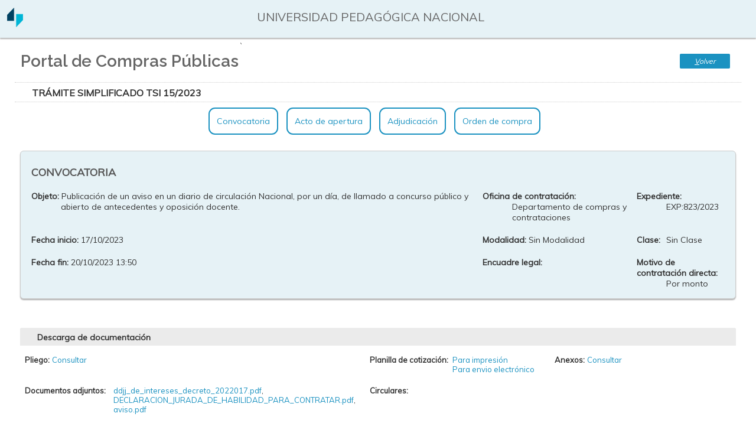

--- FILE ---
content_type: text/html; charset=iso-8859-1
request_url: https://portalcompras.unipe.edu.ar/diaguita/aplicacion.php?ah=st65727aa56caf98.50437660&ai=diaguita%7C%7C110000003&v=334
body_size: 16795
content:
<!DOCTYPE html>
<!--[if lt IE 7]> <html class="no-js lt-ie9 lt-ie8 lt-ie7" lang="es"> <![endif]--><!--[if IE 7]>    <html class="no-js lt-ie9 lt-ie8" lang="es"> <![endif]--><!--[if IE 8]>    <html class="no-js lt-ie9" lang="es"> <![endif]--><!--[if gt IE 8]><!--> <html class="no-js" lang="es"> <!--<![endif]--><head>
<title>Diaguita - Portal de Compras Públicas</title>
<meta http-equiv="Content-Type" content="text/html; charset=iso-8859-1"/>
<link href='/toba_diaguita/css/toba.css?av=3.4.1' rel='stylesheet' type='text/css' media='screen'/>
<link href='/diaguita/skins/diaguita/toba.css?av=3.4.1' rel='stylesheet' type='text/css' media='screen'/>
<link href='/diaguita/css/toba.css?av=3.4.1' rel='stylesheet' type='text/css' media='screen'/>
<link href='/toba_diaguita/css/toba_impr.css?av=3.4.1' rel='stylesheet' type='text/css' media='print'/>
<link href='/diaguita/css/toba_impr.css?av=3.4.1' rel='stylesheet' type='text/css' media='print'/>
<link rel="icon" href="/diaguita/img/favicon.ico?av=4.0.0" type="image/x-icon" /><link rel="shortcut icon" href="/diaguita/img/favicon.ico?av=4.0.0" type="image/x-icon" /><link rel='stylesheet' href='/diaguita/skins/diaguita/diaguita_publico.css' /><link rel='stylesheet' href='/diaguita/skins/diaguita/font-awesome/css/font-awesome.min.css' /><link href="https://fonts.googleapis.com/css?family=Muli" rel="stylesheet"><link href="https://fonts.googleapis.com/css?family=Contrail+One" rel="stylesheet"><link href="https://fonts.googleapis.com/css?family=Archivo" rel="stylesheet"><link href="https://fonts.googleapis.com/css?family=Raleway:400,600" rel="stylesheet"><link rel='stylesheet' href='/diaguita/css/magnific-popup.css' />
		<style type='text/css'>
			#overlay, #capa_espera {
				background-image:url(/toba_diaguita/img/nucleo/overlay.gif?av=3.4.1);
			}
			.barra-superior {
				background: none;
			}


		</style>
		<SCRIPT  language='JavaScript1.4' type='text/javascript'>
var toba_alias='\x2Ftoba_diaguita';
var toba_proyecto_alias='\x2Fdiaguita';
var toba_hilo_qs='ai';
var toba_hilo_separador='||';
var toba_hilo_separador_interno='^^';
var toba_hilo_qs_servicio='ts';
var toba_hilo_qs_menu='tm';
var apex_hilo_qs_celda_memoria='tcm';
var toba_hilo_qs_objetos_destino='tsd';
var lista_imagenes={ 'error': '\x2Ftoba_diaguita\x2Fimg\x2Ferror.gif\x3Fav\x3D3.4.1' , 'info': '\x2Ftoba_diaguita\x2Fimg\x2Finfo_chico.gif\x3Fav\x3D3.4.1' , 'warning': '\x2Ftoba_diaguita\x2Fimg\x2Fwarning.gif\x3Fav\x3D3.4.1' , 'maximizar': '\x2Ftoba_diaguita\x2Fimg\x2Fnucleo\x2Fsentido_des_sel.gif\x3Fav\x3D3.4.1' , 'minimizar': '\x2Ftoba_diaguita\x2Fimg\x2Fnucleo\x2Fsentido_asc_sel.gif\x3Fav\x3D3.4.1' , 'expandir': '\x2Fdiaguita\x2Fskins\x2Fdiaguita\x2Fexpandir_vert.gif' , 'contraer': '\x2Fdiaguita\x2Fskins\x2Fdiaguita\x2Fcontraer_vert.gif' , 'expandir_nodo': '\x2Ftoba_diaguita\x2Fimg\x2Fnucleo\x2Fexpandir.gif\x3Fav\x3D3.4.1' , 'contraer_nodo': '\x2Ftoba_diaguita\x2Fimg\x2Fnucleo\x2Fcontraer.gif\x3Fav\x3D3.4.1' , 'esperar': '\x2Ftoba_diaguita\x2Fimg\x2Fwait.gif\x3Fav\x3D3.4.1' , 'cerrar': '\x2Ftoba_diaguita\x2Fimg\x2Fnucleo\x2Fcerrar_ventana.gif\x3Fav\x3D3.4.1' ,}, toba_prefijo_vinculo=toba_proyecto_alias + '/aplicacion.php?ah='+'st69336bc102dd14.44666679&'+ toba_hilo_qs + '=diaguita'+toba_hilo_separador+'110000003' + '&'+ apex_hilo_qs_celda_memoria + '='  +'central';
var apex_solicitud_tipo='web';
var toba_espera=5000;

</SCRIPT>
<SCRIPT language='JavaScript1.4' type='text/javascript' src='/toba_diaguita/js/packages/jquery/dist/jquery.min.js?av=3.4.1'></SCRIPT>
<SCRIPT language='JavaScript1.4' type='text/javascript' src='/toba_diaguita/js/packages/jquery-migrate/dist/jquery-migrate.min.js?av=3.4.1'></SCRIPT>
<SCRIPT language='JavaScript1.4' type='text/javascript' src='/toba_diaguita/js/utilidades/jquery-ui/jquery-ui.min.js?av=3.4.1'></SCRIPT>
<SCRIPT language='JavaScript1.4' type='text/javascript' src='/toba_diaguita/js/basicos/basico.js?av=3.4.1'></SCRIPT>
<SCRIPT language='JavaScript1.4' type='text/javascript' src='/toba_diaguita/js/basicos/toba.js?av=3.4.1'></SCRIPT>
<SCRIPT language='JavaScript1.4' type='text/javascript' src='/toba_diaguita/js/utilidades/datadumper.js?av=3.4.1'></SCRIPT>
<SCRIPT language='JavaScript1.4' type='text/javascript' src='/toba_diaguita/js/basicos/comunicacion_server.js?av=3.4.1'></SCRIPT>
<SCRIPT language='JavaScript1.4' type='text/javascript' src='/toba_diaguita/js/basicos/notificacion.js?av=3.4.1'></SCRIPT>
<SCRIPT language='JavaScript1.4' type='text/javascript' src='/toba_diaguita/js/basicos/vinculador.js?av=3.4.1'></SCRIPT>
<!--[if lt IE 7]>
					<style type='text/css'>\A \9 \9 \9 \9 \9 \9 img\20 \7B \A \9 \9 \9 \9 \9 \9 \9 behavior\3A \20 url\28 \27 \2F toba\5F diaguita\2F js\2F utilidades\2F pngbehavior\2E htc\27 \29 \3B \A \9 \9 \9 \9 \9 \9 \7D 
					</style>
					<![endif]-->
	<!--[if lt IE 9]>
						<script src='/toba_diaguita/js/basicos/html5shiv.js'></script>
					<![endif]-->
<link rel="stylesheet" href="/toba_diaguita/js/utilidades/jquery-ui/jquery-ui.min.css"> </head><script language='JavaScript' type='text/javascript' src='/diaguita/js/jquery.magnific-popup.min.js'></script><script language='JavaScript' type='text/javascript' src='/diaguita/js/jquery.sticky.js'></script><script language='JavaScript' type='text/javascript' src='/diaguita/js/scroll.js'></script>
<div id='overlay'><div id='overlay_contenido'></div></div><div id='div_toba_esperar' class='div-esperar' style='display:none'><img src='/toba_diaguita/img/wait.gif?av=3.4.1' style='vertical-align: middle;' alt='' /> Procesando...</div>
<div id='capa_espera'>
				<div>
					<img class='overlay-cerrar' title='Cerrar ventana' src='/toba_diaguita/img/nucleo/cerrar_ventana.gif?av=3.4.1' onclick='mostrar_esperar()' />
					<img src='/diaguita/img/logo.gif?av=4.0.0' /><p>Procesando. Por favor aguarde...</p><img src='/toba_diaguita/img/wait.gif?av=3.4.1'>
				</div>
			</div>
		<SCRIPT language='JavaScript1.4' type='text/javascript' src='/toba_diaguita/js/basicos/tipclick.js?av=3.4.1'></SCRIPT>
<body>		<script>
				var now = new Date(
							2025,
							(12 -1),
							5,
							20,
							33,
							21 );

				function decodeDate(d) {
					day = d.getDate();
			   		if(day < 10)
						day = '0' + day;

					month = d.getMonth() + 1 ;
					if(month < 10)
						month = '0' + month;
					return day + '/' + month + '/' + d.getFullYear();
				}

				function decodeTime(t) {
					hours = t.getHours();
					if(hours < 10)
						hours = '0' + hours;

					minutes = t.getMinutes();
			   		if(minutes < 10)
						minutes = '0' + minutes;

					seconds = t.getSeconds();
			   		if(seconds < 10)
						seconds = '0' + seconds;

					return hours + ':' + minutes + ':' + seconds;
				}

				function initializeDate(){
			   		document.date_form.date.value = decodeDate(now);
				}

				function Clock(){
			   		timerID = setTimeout("Clock()", 1000);
				   	now.setSeconds(now.getSeconds()+1);
			   		document.clock_form.time.value = decodeTime(now);
				}
				function initializeClock(){
			   		Clock();
				}

				function borrar_help() {var a = document.getElementsByClassName('ef-combo-editable-ayuda'); for (x in a){if(a[x].innerHTML){a[x].innerHTML = '';}}}
				window.onload = borrar_help;

			</script>		<table class='enc-estado' border=0>
			<tr class='enc-estado-tit'>
				<td rowspan=2 class='enc-estado-logo'><a href='/diaguita/aplicacion.php?ah=st69336bc102dd14.44666679&ai=diaguita%7C%7C110000003&op=list' title='Ir al inicio'><img alt="" src=/diaguita/img/logo_institucion.png?av=4.0.0       /></a></td>
				<td class='enc-estado-usu'>&nbsp;</td>
				<td class='enc-estado-usu'>&nbsp;</td>
				<td class='enc-estado-usu'>UNIVERSIDAD PEDAGÓGICA NACIONAL</td>
				<td class='enc-estado-usu'>&nbsp;</td>
				<td class='enc-estado-usu'>&nbsp;</td>
				<td class='enc-estado-usu'>&nbsp;</td>
			</tr>
		</table><div class='encabezado'><div id='barra_superior' class='barra-superior barra-superior-tit'>
<div class='item-barra'><div class='item-barra-tit'>Portal de Compras Públicas</div></div>

`<div class='ei-botonera enc-botonera'>
<button type='button' name='ci_110000006_volver' id='ci_110000006_volver' value='' tabindex='1' accesskey='V' title='[alt + shift + V]' class='ei-boton' onclick="js_ci_110000006.set_evento(new evento_ei('volver', false, ''  ), true, this);"  ><span><u>V</u>olver</span></button>
</div></div></div>
<div align='center' class='cuerpo'>

<form  enctype='multipart/form-data' id='formulario_toba' name='formulario_toba' method='post' action='/diaguita/aplicacion.php?ah=st69336bc102dd14.44666679&ai=diaguita%7C%7C110000003' onsubmit='return false;'>
<input name='cstoken' id='cstoken' type='hidden' value='dff074d94.aOXrtIRVKnCbcocv0_uLhSPuZ54ilWEUlSqHdU2aDgs.Da-M0M9lGgrVOsFgt7z742ffFNVNrBNw1xzDHBr4YlEds7L15WVDMt8X0g'  />
<SCRIPT language='JavaScript1.4' type='text/javascript' src='/toba_diaguita/js/componentes/ei.js?av=3.4.1'></SCRIPT>
<SCRIPT language='JavaScript1.4' type='text/javascript' src='/toba_diaguita/js/basicos/ajax_respuesta.js?av=3.4.1'></SCRIPT>
<SCRIPT language='JavaScript1.4' type='text/javascript' src='/toba_diaguita/js/componentes/ci.js?av=3.4.1'></SCRIPT>
<SCRIPT language='JavaScript1.4' type='text/javascript' src='/toba_diaguita/js/componentes/ei_formulario.js?av=3.4.1'></SCRIPT>
<SCRIPT language='JavaScript1.4' type='text/javascript' src='/toba_diaguita/js/efs/ef.js?av=3.4.1'></SCRIPT>
<SCRIPT language='JavaScript1.4' type='text/javascript' src='/toba_diaguita/js/componentes/ei_cuadro.js?av=3.4.1'></SCRIPT>

<!-- ################################## Inicio CI ( 110000006 ) ######################## -->

<table class='ei-base ci-base' style='width:100%;' id='js_ci_110000006_cont'><tr><td style='padding:0;'>
<div class='ei-barra-sup ci-barra-sup  ei-barra-sup-sin-botonera' >
<span class='ei-barra-sup-tit'><span class="titulo-detalle">Trámite Simplificado TSI 15/2023</span></span>
</div><div id='ci_110000006_notificacion'></div><div  id='cuerpo_js_ci_110000006'>
<input name='ci_110000006' id='ci_110000006' type='hidden' value=''  />
<input name='ci_110000006__param' id='ci_110000006__param' type='hidden' value=''  />
<div class='ci-cuerpo' >
<div class='ci-simple-cont'><div class='portal-menu'><ul><li><a class='scrolleable' href='#convocatoria'>Convocatoria</a></li><li><li><a class='scrolleable' href='#acto_apertura'>Acto de apertura</a></li><li><li><a class='scrolleable' href='#adjudicacion'>Adjudicaci&oacute;n</a></li><li><li><a class='scrolleable' href='#orden_compra'>Orden de compra</a></li><li></ul></div><div class='pt-section' data-name='Convocatoria' id='convocatoria'>

<!-- ***************** Inicio EI FORMULARIO (	110000013 )	***********	-->

<input name='form_110000013_form_cabecera' id='form_110000013_form_cabecera' type='hidden' value=''  />
<input name='form_110000013_form_cabecera_implicito' id='form_110000013_form_cabecera_implicito' type='hidden' value=''  />
<table class='ei-base ei-form-base' width='95&#x25;'><tr><td style='padding:0'><div id='form_110000013_form_cabecera_notificacion'></div><div id='cuerpo_js_form_110000013_form_cabecera' class='ei-cuerpo ei-form-cuerpo' style='width: 95%; ' ><table>
	<tbody>
<tr>
<td>
				<h3 class="titulo-cabecera">
					CONVOCATORIA</h3>
			</td>
</tr>
		<tr>
			
			<td>
				<div class='ei-form-fila' style='' id='nodo_ef_form_110000013_form_cabeceraasunto_convocatoria'>
<label style='width:50px;' for='ef_form_110000013_form_cabeceraasunto_convocatoria' class='ei-form-etiq'>  Objeto: </label>
<div id='cont_ef_form_110000013_form_cabeceraasunto_convocatoria' style='margin-left: 50px;'>
<div class='ef-fijo' id='ef_form_110000013_form_cabeceraasunto_convocatoria'>Publicación de un aviso en un diario de circulación Nacional, por un día, de llamado a concurso público y abierto de antecedentes y oposición docente.</div></div></div>
</td>
			<td>
				<div class='ei-form-fila' style='' id='nodo_ef_form_110000013_form_cabeceraoficina_contrataciones'>
<label style='width:50px;' for='ef_form_110000013_form_cabeceraoficina_contrataciones' class='ei-form-etiq'>  Oficina de contratación: </label>
<div id='cont_ef_form_110000013_form_cabeceraoficina_contrataciones' style='margin-left: 50px;'>
<div class='ef-fijo' id='ef_form_110000013_form_cabeceraoficina_contrataciones'>Departamento de compras y contrataciones</div></div></div>
</td>
			<td>
				<div class='ei-form-fila' style='' id='nodo_ef_form_110000013_form_cabeceraexpediente'>
<label style='width:50px;' for='ef_form_110000013_form_cabeceraexpediente' class='ei-form-etiq'>  Expediente: </label>
<div id='cont_ef_form_110000013_form_cabeceraexpediente' style='margin-left: 50px;'>
<div class='ef-fijo' id='ef_form_110000013_form_cabeceraexpediente'>EXP:823/2023</div></div></div>
</td>
		</tr>
		<tr>
			<td>
				<div class='ei-form-fila' style='' id='nodo_ef_form_110000013_form_cabecerafecha_inicio'>
<label style='width:50px;' for='ef_form_110000013_form_cabecerafecha_inicio' class='ei-form-etiq'>  Fecha inicio: </label>
<div id='cont_ef_form_110000013_form_cabecerafecha_inicio' style='margin-left: 50px;'>
<div class='ef-fijo' id='ef_form_110000013_form_cabecerafecha_inicio'>17/10/2023</div></div></div>
</td>
			<td>
				<div class='ei-form-fila' style='' id='nodo_ef_form_110000013_form_cabeceramodalidad'>
<label style='width:50px;' for='ef_form_110000013_form_cabeceramodalidad' class='ei-form-etiq'>  Modalidad: </label>
<div id='cont_ef_form_110000013_form_cabeceramodalidad' style='margin-left: 50px;'>
<div class='ef-fijo' id='ef_form_110000013_form_cabeceramodalidad'>Sin Modalidad</div></div></div>
</td>
			<td>
				<div class='ei-form-fila' style='' id='nodo_ef_form_110000013_form_cabeceraclase'>
<label style='width:50px;' for='ef_form_110000013_form_cabeceraclase' class='ei-form-etiq'>  Clase: </label>
<div id='cont_ef_form_110000013_form_cabeceraclase' style='margin-left: 50px;'>
<div class='ef-fijo' id='ef_form_110000013_form_cabeceraclase'>Sin Clase</div></div></div>
</td>
		</tr>
		<tr>
			<td>
				<div class='ei-form-fila' style='' id='nodo_ef_form_110000013_form_cabecerafecha_fin'>
<label style='width:50px;' for='ef_form_110000013_form_cabecerafecha_fin' class='ei-form-etiq'>  Fecha fin: </label>
<div id='cont_ef_form_110000013_form_cabecerafecha_fin' style='margin-left: 50px;'>
<div class='ef-fijo' id='ef_form_110000013_form_cabecerafecha_fin'>20/10/2023 13:50</div></div></div>
</td>
			<td>
				<div class='ei-form-fila' style='' id='nodo_ef_form_110000013_form_cabeceraencuadre_legal'>
<label style='width:50px;' for='ef_form_110000013_form_cabeceraencuadre_legal' class='ei-form-etiq'>  Encuadre legal: </label>
<div id='cont_ef_form_110000013_form_cabeceraencuadre_legal' style='margin-left: 50px;'>
<div class='ef-fijo' id='ef_form_110000013_form_cabeceraencuadre_legal'></div></div></div>
</td>
			<td>
				<div class='ei-form-fila' style='' id='nodo_ef_form_110000013_form_cabeceracausa_contratacion_directa'>
<label style='width:50px;' for='ef_form_110000013_form_cabeceracausa_contratacion_directa' class='ei-form-etiq'>  Motivo de contratación directa: </label>
<div id='cont_ef_form_110000013_form_cabeceracausa_contratacion_directa' style='margin-left: 50px;'>
<div class='ef-fijo' id='ef_form_110000013_form_cabeceracausa_contratacion_directa'>Por monto</div></div></div>
</td>
		</tr>
	</tbody>
</table>
<p>&nbsp;</p></div>
</td></tr>
</table>


<!-- ***************** Inicio EI FORMULARIO (	110000015 )	***********	-->

<input name='form_110000015_form_descarga' id='form_110000015_form_descarga' type='hidden' value=''  />
<input name='form_110000015_form_descarga_implicito' id='form_110000015_form_descarga_implicito' type='hidden' value=''  />
<table class='ei-base ei-form-base' width='95&#x25;'><tr><td style='padding:0'><div class='ei-barra-sup ei-form-barra-sup ei-barra-sup-sin-botonera' >
<span class='ei-barra-sup-tit'>Descarga de documentación</span>
</div><div id='form_110000015_form_descarga_notificacion'></div><div id='cuerpo_js_form_110000015_form_descarga' class='ei-cuerpo ei-form-cuerpo' style='width: 95%; ' ><table class="descarga-doc">
	<tbody>
		<tr>
			<td>
				<div class='ei-form-fila' style='' id='nodo_ef_form_110000015_form_descargapliego'>
<label style='width:auto;' for='ef_form_110000015_form_descargapliego' class='ei-form-etiq'>  Pliego: </label>
<div id='cont_ef_form_110000015_form_descargapliego' style='margin-left: auto;'>
<div class='ef-fijo' id='ef_form_110000015_form_descargapliego'><a href='/diaguita/aplicacion.php?ah=st69336bc102dd14.44666679&ai=diaguita%7C%7C100000024&id_convocatoria=334&tcm=previsualizacion&ts=vista_jasperreports&XSL__dao_convocatoria__get_renglones_rubros_convocatorias=id_convocatoria%7C%7C334&XSL__dao_acto_apertura__get_items_solicitados=id_convocatoria%7C%7C334&XSL__dao_consultas__get_oficinas_contrataciones_datos=id_convocatoria%7C%7C334'>Consultar</a></div></div></div>
</td>
			<td>
				<div class='ei-form-fila' style='' id='nodo_ef_form_110000015_form_descargaplanilla_cotizacion'>
<label style='width:auto;' for='ef_form_110000015_form_descargaplanilla_cotizacion' class='ei-form-etiq'>  Planilla de cotización: </label>
<div id='cont_ef_form_110000015_form_descargaplanilla_cotizacion' style='margin-left: auto;'>
<div class='ef-fijo' id='ef_form_110000015_form_descargaplanilla_cotizacion'><div style='margin-left:140px;'><a href='/diaguita/aplicacion.php?ah=st69336bc102dd14.44666679&ai=diaguita%7C%7C29000009&id_convocatoria=334&tcm=previsualizacion&ts=descargar_excel'>Para impresi&oacute;n</a></br>
						<a href='/diaguita/aplicacion.php?ah=st69336bc102dd14.44666679&ai=diaguita%7C%7C29000009&id_convocatoria=334&tcm=previsualizacion&ts=descargar_csv'>Para envio electr&oacute;nico</a>
				</div></div></div></div>
</td>
			<td>
				<div class='ei-form-fila' style='' id='nodo_ef_form_110000015_form_descargaver_anexo'>
<label style='width:auto;' for='ef_form_110000015_form_descargaver_anexo' class='ei-form-etiq'>  Anexos: </label>
<div id='cont_ef_form_110000015_form_descargaver_anexo' style='margin-left: auto;'>
<div class='ef-fijo' id='ef_form_110000015_form_descargaver_anexo'><a href='/diaguita/aplicacion.php?ah=st69336bc102dd14.44666679&ai=diaguita%7C%7C100000024&id_convocatoria=334&tcm=previsualizacion&ts=vista_jasperreports&xsl_archivo_plantilla=ci_ficha_convocatorias_anexo'>Consultar</a></div></div></div>
</td>
		</tr>
		<tr>
			<td>
				<div class='ei-form-fila' style='' id='nodo_ef_form_110000015_form_descargadocumentos_adjuntos'>
<label style='width:auto;' for='ef_form_110000015_form_descargadocumentos_adjuntos' class='ei-form-etiq'>  Documentos adjuntos: </label>
<div id='cont_ef_form_110000015_form_descargadocumentos_adjuntos' style='margin-left: auto;'>
<div class='ef-fijo' id='ef_form_110000015_form_descargadocumentos_adjuntos'><div style="margin-left:150px;"><a href=/diaguita/temp/294_ddjj_de_intereses_decreto_2022017.pdf download>ddjj_de_intereses_decreto_2022017.pdf</a>, <a href=/diaguita/temp/295_DECLARACION_JURADA_DE_HABILIDAD_PARA_CONTRATAR.pdf download>DECLARACION_JURADA_DE_HABILIDAD_PARA_CONTRATAR.pdf</a>, <a href=/diaguita/temp/296_aviso.pdf download>aviso.pdf</a></div></div></div></div>
</td>
			<td colspan="2">
				<div class='ei-form-fila' style='' id='nodo_ef_form_110000015_form_descargacirculares'>
<label style='width:auto;' for='ef_form_110000015_form_descargacirculares' class='ei-form-etiq'>  Circulares: </label>
<div id='cont_ef_form_110000015_form_descargacirculares' style='margin-left: auto;'>
<div class='ef-fijo' id='ef_form_110000015_form_descargacirculares'><div style="margin-left:90px;"></div></div></div></div>
</td>
		</tr>
	</tbody>
</table>
<p>&nbsp;</p></div>
</td></tr>
</table>


<!-- ***************** Inicio EI FORMULARIO (	100000080 )	***********	-->

<input name='form_100000080_form_pliego' id='form_100000080_form_pliego' type='hidden' value=''  />
<input name='form_100000080_form_pliego_implicito' id='form_100000080_form_pliego_implicito' type='hidden' value=''  />
<table class='ei-base ei-form-base' width='95&#x25;'><tr><td style='padding:0'><div class='ei-barra-sup ei-form-barra-sup ei-barra-sup-sin-botonera' >
<span class='ei-barra-sup-tit'>Pliego de base y condiciones particulares</span>
</div><div id='form_100000080_form_pliego_notificacion'></div><div id='cuerpo_js_form_100000080_form_pliego' class='ei-cuerpo ei-form-cuerpo' style='width: 95%; ' ><table border="0" cellpadding="0" cellspacing="0" width="100%">
	<tbody>
		<tr>
			<td>
				<div class='ei-form-fila' style='' id='nodo_ef_form_100000080_form_pliegoobjetivo_contratacion'>
<label style='width:1px;' for='ef_form_100000080_form_pliegoobjetivo_contratacion' class='ei-form-etiq'>  <b>Objetivo de la contratación:</b> </label>
<div id='cont_ef_form_100000080_form_pliegoobjetivo_contratacion' style='margin-left: 1px;'>
<div class='ef-fijo' id='ef_form_100000080_form_pliegoobjetivo_contratacion'>Publicación de un aviso en un diario de circulación Nacional, por un día, de llamado a concurso público y abierto de antecedentes y oposición docente.</div></div></div>
</td>
		</tr>
		<tr>
			<td>
				<div class='ei-form-fila' style='' id='nodo_ef_form_100000080_form_pliegoobservaciones_generales'>
<label style='width:1px;' for='ef_form_100000080_form_pliegoobservaciones_generales' class='ei-form-etiq'>  <b>Observaciones:</b> </label>
<div id='cont_ef_form_100000080_form_pliegoobservaciones_generales' style='margin-left: 1px;'>
<div class='ef-fijo' id='ef_form_100000080_form_pliegoobservaciones_generales'></div></div></div>
</td>
		</tr>
	</tbody>
</table>
<p>&nbsp;</p>
<table border="0" cellpadding="0" cellspacing="0" width="100%">
	<tbody>
		<tr>
		</tr>
		<tr>
			<td width="50%">
				<span style="font-size:18px;"><strong>Retiro del Pliego</strong></span></td>
			<td width="50%">
				<span style="font-size:18px;"><strong>Consulta del Pliego</strong></span></td>
		</tr>
		<tr>
			<td width="50%">
				<div class='ei-form-fila' style='' id='nodo_ef_form_100000080_form_pliegoretiro_pliego_direccion'>
<label style='width:1px;' for='ef_form_100000080_form_pliegoretiro_pliego_direccion' class='ei-form-etiq'>  <b>Dirección:</b> </label>
<div id='cont_ef_form_100000080_form_pliegoretiro_pliego_direccion' style='margin-left: 1px;'>
<div class='ef-fijo' id='ef_form_100000080_form_pliegoretiro_pliego_direccion'>direccion.compras@unipe.edu.ar o https://portalcompras.unipe.edu.ar/ (1070), Ciudad Autónoma de Buenos Aires,  Ciudad Autónoma de Buenos Aires</div></div></div>
</td>
			<td width="50%">
				<div class='ei-form-fila' style='' id='nodo_ef_form_100000080_form_pliegoconsulta_pliego_direccion'>
<label style='width:1px;' for='ef_form_100000080_form_pliegoconsulta_pliego_direccion' class='ei-form-etiq'>  <b>Dirección:</b> </label>
<div id='cont_ef_form_100000080_form_pliegoconsulta_pliego_direccion' style='margin-left: 1px;'>
<div class='ef-fijo' id='ef_form_100000080_form_pliegoconsulta_pliego_direccion'>direccion.compras@unipe.edu.ar (1070), Ciudad Autónoma de Buenos Aires,  Ciudad Autónoma de Buenos Aires</div></div></div>
</td>
		</tr>
		<tr>
			<td width="50%">
				<div class='ei-form-fila' style='' id='nodo_ef_form_100000080_form_pliegoretiro_pliego_plazo_horario'>
<label style='width:1px;' for='ef_form_100000080_form_pliegoretiro_pliego_plazo_horario' class='ei-form-etiq'>  <b>Plazo y  horario:</b> </label>
<div id='cont_ef_form_100000080_form_pliegoretiro_pliego_plazo_horario' style='margin-left: 1px;'>
<div class='ef-fijo' id='ef_form_100000080_form_pliegoretiro_pliego_plazo_horario'>Desde el 17/10/2023 hasta el 20/10/2023</div></div></div>
</td>
			<td width="50%">
				<div class='ei-form-fila' style='' id='nodo_ef_form_100000080_form_pliegoconsulta_pliego_plazo_horario'>
<label style='width:1px;' for='ef_form_100000080_form_pliegoconsulta_pliego_plazo_horario' class='ei-form-etiq'>  <b>Plazo y horario:</b> </label>
<div id='cont_ef_form_100000080_form_pliegoconsulta_pliego_plazo_horario' style='margin-left: 1px;'>
<div class='ef-fijo' id='ef_form_100000080_form_pliegoconsulta_pliego_plazo_horario'>Desde el 17/10/2023 hasta el 18/10/2023</div></div></div>
</td>
		</tr>
		<tr>
			<td width="50%">
				<div class='ei-form-fila' style='' id='nodo_ef_form_100000080_form_pliegocosto_pliego'>
<label style='width:1px;' for='ef_form_100000080_form_pliegocosto_pliego' class='ei-form-etiq'>  <b>Costo del pliego:</b> </label>
<div id='cont_ef_form_100000080_form_pliegocosto_pliego' style='margin-left: 1px;'>
<div class='ef-fijo' id='ef_form_100000080_form_pliegocosto_pliego'>$ 0,00</div></div></div>
</td>
			<td width="50%">
				&nbsp;</td>
		</tr>
	</tbody>
</table>
<p>&nbsp;</p>
<table border="0" cellpadding="0" cellspacing="0" width="100%">
	<tbody>
		<tr>
		</tr>
		<tr>
			<td width="50%">
				<span style="font-size:18px;"><strong>Presentaci&oacute;n de Ofertas</strong></span></td>
			<td width="50%">
				<span style="font-size:18px;"><strong>Acto de Apertura</strong></span></td>
		</tr>
		<tr>
			<td width="50%">
				<div class='ei-form-fila' style='' id='nodo_ef_form_100000080_form_pliegopresentacion_ofertas_direccion'>
<label style='width:1px;' for='ef_form_100000080_form_pliegopresentacion_ofertas_direccion' class='ei-form-etiq'>  <b>Dirección:</b> </label>
<div id='cont_ef_form_100000080_form_pliegopresentacion_ofertas_direccion' style='margin-left: 1px;'>
<div class='ef-fijo' id='ef_form_100000080_form_pliegopresentacion_ofertas_direccion'>direccion.compras@unipe.edu.ar (1070), Ciudad Autónoma de Buenos Aires,  Ciudad Autónoma de Buenos Aires</div></div></div>
</td>
			<td width="50%">
				<div class='ei-form-fila' style='' id='nodo_ef_form_100000080_form_pliegoacto_apertura_direccion'>
<label style='width:1px;' for='ef_form_100000080_form_pliegoacto_apertura_direccion' class='ei-form-etiq'>  <b>Dirección:<b> </label>
<div id='cont_ef_form_100000080_form_pliegoacto_apertura_direccion' style='margin-left: 1px;'>
<div class='ef-fijo' id='ef_form_100000080_form_pliegoacto_apertura_direccion'>Piedras 1080, 2º piso (1070), Ciudad Autónoma de Buenos Aires,  Ciudad Autónoma de Buenos Aires</div></div></div>
</td>
		</tr>
		<tr>
			<td width="50%">
				<div class='ei-form-fila' style='' id='nodo_ef_form_100000080_form_pliegopresentac_ofertas_fecha_inicio'>
<label style='width:1px;' for='ef_form_100000080_form_pliegopresentac_ofertas_fecha_inicio' class='ei-form-etiq'>  <b>Fecha de inicio:</b> </label>
<div id='cont_ef_form_100000080_form_pliegopresentac_ofertas_fecha_inicio' style='margin-left: 1px;'>
<div class='ef-fijo' id='ef_form_100000080_form_pliegopresentac_ofertas_fecha_inicio'>17/10/2023</div></div></div>
</td>
			<td width="50%">
				<div class='ei-form-fila' style='' id='nodo_ef_form_100000080_form_pliegoacto_apertura_fecha_inicio'>
<label style='width:1px;' for='ef_form_100000080_form_pliegoacto_apertura_fecha_inicio' class='ei-form-etiq'>  <b>Fecha inicio:</b> </label>
<div id='cont_ef_form_100000080_form_pliegoacto_apertura_fecha_inicio' style='margin-left: 1px;'>
<div class='ef-fijo' id='ef_form_100000080_form_pliegoacto_apertura_fecha_inicio'>20/10/2023</div></div></div>
</td>
		</tr>
		<tr>
			<td width="50%">
				<div class='ei-form-fila' style='' id='nodo_ef_form_100000080_form_pliegopresentacion_ofertas_fecha_fin'>
<label style='width:1px;' for='ef_form_100000080_form_pliegopresentacion_ofertas_fecha_fin' class='ei-form-etiq'>  <b>Fecha de finalización:</b> </label>
<div id='cont_ef_form_100000080_form_pliegopresentacion_ofertas_fecha_fin' style='margin-left: 1px;'>
<div class='ef-fijo' id='ef_form_100000080_form_pliegopresentacion_ofertas_fecha_fin'>20/10/2023</div></div></div>
</td>
			<td width="50%">
				<div class='ei-form-fila' style='' id='nodo_ef_form_100000080_form_pliegoacto_apertura_horario_inicio'>
<label style='width:1px;' for='ef_form_100000080_form_pliegoacto_apertura_horario_inicio' class='ei-form-etiq'>  <b>Horario de inicio:<b> </label>
<div id='cont_ef_form_100000080_form_pliegoacto_apertura_horario_inicio' style='margin-left: 1px;'>
<div class='ef-fijo' id='ef_form_100000080_form_pliegoacto_apertura_horario_inicio'>14:00</div></div></div>
</td>
		</tr>
		<tr>
			<td width="50%">
				<div class='ei-form-fila' style='' id='nodo_ef_form_100000080_form_pliegopresentaci_ofertas_horario_fin'>
<label style='width:1px;' for='ef_form_100000080_form_pliegopresentaci_ofertas_horario_fin' class='ei-form-etiq'>  <b>Horario de finalización:</b> </label>
<div id='cont_ef_form_100000080_form_pliegopresentaci_ofertas_horario_fin' style='margin-left: 1px;'>
<div class='ef-fijo' id='ef_form_100000080_form_pliegopresentaci_ofertas_horario_fin'>13:50</div></div></div>
</td>
			<td>
				&nbsp;</td>
		</tr>
	</tbody>
</table>
<table border="0" cellpadding="0" cellspacing="0" width="100%">
	<tbody>
		<tr>
			<td width="50%">
				<div class='ei-form-fila' style='' id='nodo_ef_form_100000080_form_pliegodoc_adjunto_nombre_particulare'>
<label style='width:1px;' for='ef_form_100000080_form_pliegodoc_adjunto_nombre_particulare' class='ei-form-etiq'>  <b>Pliego condiciones particulares:</b> </label>
<div id='cont_ef_form_100000080_form_pliegodoc_adjunto_nombre_particulare' style='margin-left: 1px;'>
<div class='ef-fijo' id='ef_form_100000080_form_pliegodoc_adjunto_nombre_particulare'></div></div></div>
</td>
			<td>
				&nbsp;</td>
		</tr>
	</tbody>
</table>
<p>&nbsp;</p></div>
</td></tr>
</table>
<input name='cuadro_110000014_cuadro_renglones' id='cuadro_110000014_cuadro_renglones' type='hidden' value=''  />
<input name='cuadro_110000014_cuadro_renglones__seleccion' id='cuadro_110000014_cuadro_renglones__seleccion' type='hidden' value=''  />
<input name='cuadro_110000014_cuadro_renglones__extra' id='cuadro_110000014_cuadro_renglones__extra' type='hidden' value=''  />
<input name='cuadro_110000014_cuadro_renglones__orden_columna' id='cuadro_110000014_cuadro_renglones__orden_columna' type='hidden' value=''  />
<input name='cuadro_110000014_cuadro_renglones__orden_sentido' id='cuadro_110000014_cuadro_renglones__orden_sentido' type='hidden' value=''  />
<input name='cuadro_110000014_cuadro_renglones__ordenamiento_multiple' id='cuadro_110000014_cuadro_renglones__ordenamiento_multiple' type='hidden' value=''  />

<table class='ei-base ei-cuadro-base' width='95&#x25;'>
<tr><td style='padding:0;'>
<div class='ei-barra-sup ei-cuadro-barra-sup ei-barra-sup-sin-botonera' >
<span class='ei-barra-sup-tit'>Renglones</span>
</div><div id='cuadro_110000014_cuadro_renglones_notificacion'></div><TABLE class='ei-cuadro-cuerpo'  id='cuerpo_js_cuadro_110000014_cuadro_renglones'><tr><td class='ei-cuadro-cabecera' colspan='9'></td></tr>
<tr><td class='ei-cuadro-cc-fondo' colspan='9'>
<TABLE width='100%' class='tabla-0' border='0'>
<tr>
<td  class='ei-cuadro-col-tit' >
Renglón</td>
<td  class='ei-cuadro-col-tit' >
Descripción del renglón</td>
<td  class='ei-cuadro-col-tit' >
Entrega muestra</td>
<td  class='ei-cuadro-col-tit' >
Permite prórroga</td>
<td  class='ei-cuadro-col-tit' >
Cantidad</td>
<td  class='ei-cuadro-col-tit' >
Unidad medida</td>
<td  class='ei-cuadro-col-tit' >
Rubro</td>
<td  class='ei-cuadro-col-tit' >
Catálogo bienes y servicios</td>
<td  class='ei-cuadro-col-tit' >
Tipo</td>
</tr>
<tr class='ei-cuadro-celda-impar' >
<td class=' ei-cuadro-fila col-cen-s1'  >
<span style="font-size:18px;">1</span></td>
<td class=' ei-cuadro-fila mostrar-mas'  >
Publicación de un aviso por un día, en un diario de circulación Nacional.<br><b>Especificaciones t&eacute;cnicas: </b><p>Publicaci&oacute;n de un aviso de llamado a concurso p&uacute;blico y abierto de antecedentes y oposici&oacute;n docente, por un d&iacute;a, en un diario de circulaci&oacute;n Nacional.</p>

<p><strong><u>Caracter&iacute;sticas del aviso:</u></strong></p>

<p>Medida del aviso: 2 col (10.2) x 12 cm de alto (como m&aacute;ximo)</p>

<p>Se adjunta Imag&eacute;n de caracter ilustrativo preliminar del anuncio.</p><br><b>Tolerancia: </b><br><b>Plazo entrega: </b></div><br><b>&Aacute;reas destinatarias: </b>Secretaría Académica (1,00)<br><b>Lugar de entrega: </b>Piedras 1080 (1070) Ciudad Autónoma de Buenos Aires</td>
<td class=' ei-cuadro-fila col-cen-s1'  >
NO</td>
<td class=' ei-cuadro-fila col-cen-s1'  >
SI</td>
<td class=' ei-cuadro-fila col-cen-s1'  >
1,00</td>
<td class=' ei-cuadro-fila col-cen-s1'  >
UNIDAD</td>
<td class=' ei-cuadro-fila col-cen-s1'  >
SERV. PROFESIONAL Y COMERCIAL</td>
<td class=' ei-cuadro-fila col-cen-s1'  >
SERVICIO DE PUBLICACION (3.5.3.02395)</td>
<td class=' ei-cuadro-fila col-cen-s1'  >
Servicio</td>
</tr>
</TABLE>
</td></tr>
<tr><td class='ei-cuadro-pie'></td></tr>
</TABLE>
</td></tr>
</table>
<input name='cuadro_100000527_cuadro_articulos' id='cuadro_100000527_cuadro_articulos' type='hidden' value=''  />
<input name='cuadro_100000527_cuadro_articulos__seleccion' id='cuadro_100000527_cuadro_articulos__seleccion' type='hidden' value=''  />
<input name='cuadro_100000527_cuadro_articulos__extra' id='cuadro_100000527_cuadro_articulos__extra' type='hidden' value=''  />
<input name='cuadro_100000527_cuadro_articulos__orden_columna' id='cuadro_100000527_cuadro_articulos__orden_columna' type='hidden' value=''  />
<input name='cuadro_100000527_cuadro_articulos__orden_sentido' id='cuadro_100000527_cuadro_articulos__orden_sentido' type='hidden' value=''  />
<input name='cuadro_100000527_cuadro_articulos__ordenamiento_multiple' id='cuadro_100000527_cuadro_articulos__ordenamiento_multiple' type='hidden' value=''  />

<table class='ei-base ei-cuadro-base' width='95&#x25;'>
<tr><td style='padding:0;'>
<div class='ei-barra-sup ei-cuadro-barra-sup ei-barra-sup-sin-botonera' >
<span class='ei-barra-sup-tit'>Artículos del pliego</span>
</div><div id='cuadro_100000527_cuadro_articulos_notificacion'></div><TABLE class='ei-cuadro-cuerpo'  id='cuerpo_js_cuadro_100000527_cuadro_articulos'><tr><td class='ei-cuadro-cabecera' colspan='4'></td></tr>
<tr><td class='ei-cuadro-cc-fondo' colspan='4'>
<TABLE width='100%' class='tabla-0' border='0'>
<tr>
<td  class='ei-cuadro-col-tit' >
Número</td>
<td  class='ei-cuadro-col-tit' >
Tipo de artículo</td>
<td  class='ei-cuadro-col-tit' >
Título</td>
<td  class='ei-cuadro-col-tit' >
Descripción</td>
</tr>
<tr class='ei-cuadro-celda-impar' >
<td class=' ei-cuadro-fila col-cen-s1'  >
1</td>
<td class=' ei-cuadro-fila col-tex-p1'  >
NORMATIVA APLICABLE</td>
<td class=' ei-cuadro-fila col-tex-p1'  >
Normativa Aplicable</td>
<td class=' ei-cuadro-fila col-tex-p1'  >
<p style="text-align: justify;">El presente procedimiento se regir&aacute; por las disposiciones contenidas en el R&eacute;gimen de Contrataciones de la Administraci&oacute;n Nacional (Decreto Delegado N&deg; 1023/01) y en el Procedimiento de Contrataci&oacute;n Directa: Modalidad de Tr&aacute;mite Simplicado (Resoluci&oacute;n del Consejo Superior N&deg; 77/2018).</p></td>
</tr>
<tr class='ei-cuadro-celda-par' >
<td class=' ei-cuadro-fila col-cen-s1'  >
2</td>
<td class=' ei-cuadro-fila col-tex-p1'  >
CONDICIONES DE PRESENTACIÓN DE LA OFERTA</td>
<td class=' ei-cuadro-fila col-tex-p1'  >
Condiciones de presentación de la oferta</td>
<td class=' ei-cuadro-fila col-tex-p1'  >
<p style="text-align:justify"><span style="font-size:12pt"><span style="line-height:150%"><span style="font-family:&quot;Times New Roman&quot;,&quot;serif&quot;"><span style="font-size:10.0pt"><span style="line-height:150%"><span style="font-family:&quot;Arial&quot;,&quot;sans-serif&quot;">Los oferentes deber&aacute;n presentar su oferta por correo electr&oacute;nico a: <span style="color:blue">direccion.compras@unipe.edu.ar</span> hasta la fecha y hora m&aacute;xima para la presentaci&oacute;n de ofertas establecida en este pliego.</span></span></span></span></span></span></p>

<p style="text-align:justify"><span style="font-size:12pt"><span style="line-height:150%"><span style="font-family:&quot;Times New Roman&quot;,&quot;serif&quot;"><strong><u><span style="font-size:10.0pt"><span style="line-height:150%"><span style="font-family:&quot;Arial&quot;,&quot;sans-serif&quot;">La oferta deber&aacute; cumplir con las siguientes lineamientos:</span></span></span></u></strong></span></span></span></p>

<p style="text-align:justify"><span style="font-size:12pt"><span style="line-height:150%"><span style="font-family:&quot;Times New Roman&quot;,&quot;serif&quot;"><strong><u><span style="font-size:10.0pt"><span style="line-height:150%"><span style="font-family:&quot;Arial&quot;,&quot;sans-serif&quot;">- La redacci&oacute;n de la oferta</span></span></span></u></strong><span style="font-size:10.0pt"><span style="line-height:150%"><span style="font-family:&quot;Arial&quot;,&quot;sans-serif&quot;">:</span></span></span></span></span></span></p>

<p style="text-align:justify"><span style="font-size:12pt"><span style="line-height:150%"><span style="font-family:&quot;Times New Roman&quot;,&quot;serif&quot;"><span style="font-size:10.0pt"><span style="line-height:150%"><span style="font-family:&quot;Arial&quot;,&quot;sans-serif&quot;">Deber&aacute; ser efectuada en idioma nacional.</span></span></span></span></span></span></p>

<p style="text-align:justify"><span style="font-size:12pt"><span style="line-height:150%"><span style="font-family:&quot;Times New Roman&quot;,&quot;serif&quot;"><strong><u><span style="font-size:10.0pt"><span style="line-height:150%"><span style="font-family:&quot;Arial&quot;,&quot;sans-serif&quot;">-Identificaci&oacute;n del oferente:</span></span></span></u></strong></span></span></span></p>

<p style="text-align:justify"><span style="font-size:12pt"><span style="line-height:150%"><span style="font-family:&quot;Times New Roman&quot;,&quot;serif&quot;"><span style="font-size:10.0pt"><span style="line-height:150%"><span style="font-family:&quot;Arial&quot;,&quot;sans-serif&quot;">&bull; &nbsp;Denominaci&oacute;n social o Apellido y Nombre de la firma cotizante</span></span></span></span></span></span></p>

<p style="text-align:justify"><span style="font-size:12pt"><span style="line-height:150%"><span style="font-family:&quot;Times New Roman&quot;,&quot;serif&quot;"><span style="font-size:10.0pt"><span style="line-height:150%"><span style="font-family:&quot;Arial&quot;,&quot;sans-serif&quot;">&bull; Domicilio legal</span></span></span></span></span></span></p>

<p style="text-align:justify"><span style="font-size:12pt"><span style="line-height:150%"><span style="font-family:&quot;Times New Roman&quot;,&quot;serif&quot;"><span style="font-size:10.0pt"><span style="line-height:150%"><span style="font-family:&quot;Arial&quot;,&quot;sans-serif&quot;">&bull; N&uacute;mero de CUIT</span></span></span></span></span></span></p>

<p style="text-align:justify"><span style="font-size:12pt"><span style="line-height:150%"><span style="font-family:&quot;Times New Roman&quot;,&quot;serif&quot;"><span style="font-size:10.0pt"><span style="line-height:150%"><span style="font-family:&quot;Arial&quot;,&quot;sans-serif&quot;">&bull; Correo electr&oacute;nico.</span></span></span></span></span></span></p>

<p style="text-align:justify"><span style="font-size:12pt"><span style="line-height:150%"><span style="font-family:&quot;Times New Roman&quot;,&quot;serif&quot;"><strong><u><span style="font-size:10.0pt"><span style="line-height:150%"><span style="font-family:&quot;Arial&quot;,&quot;sans-serif&quot;">-Caracter&iacute;sticas de la oferta econ&oacute;mica:</span></span></span></u></strong></span></span></span></p>

<p style="text-align:justify"><span style="font-size:12pt"><span style="line-height:150%"><span style="font-family:&quot;Times New Roman&quot;,&quot;serif&quot;"><span style="font-size:10.0pt"><span style="line-height:150%"><span style="font-family:&quot;Arial&quot;,&quot;sans-serif&quot;">&bull;La cotizaci&oacute;n deber&aacute; ser en Moneda Nacional. No se podr&aacute; estipular el pago en moneda distinta de la establecida. Las cotizaciones en moneda nacional no podr&aacute;n referirse, en ning&uacute;n caso, a la eventual fluctuaci&oacute;n de su valor. Solo se aceptar&aacute;n precios unitarios expresados con hasta 2 (dos) decimales. En caso de cotizar con m&aacute;s decimales de los indicados, solo se tomar&aacute;n los dos primeros.</span></span></span></span></span></span></p>

<p style="text-align:justify"><span style="font-size:12pt"><span style="line-height:150%"><span style="font-family:&quot;Times New Roman&quot;,&quot;serif&quot;"><span style="font-size:10.0pt"><span style="line-height:150%"><span style="font-family:&quot;Arial&quot;,&quot;sans-serif&quot;">&bull;&nbsp; Deber&aacute; indicar la cantidad, precio unitario y total de cada rengl&oacute;n expresado en pesos con IVA incluido. </span></span></span></span></span></span></p>

<p style="text-align:justify"><span style="font-size:12pt"><span style="line-height:150%"><span style="font-family:&quot;Times New Roman&quot;,&quot;serif&quot;"><span style="font-size:10.0pt"><span style="line-height:150%"><span style="font-family:&quot;Arial&quot;,&quot;sans-serif&quot;">&bull; Deber&aacute; indicarse el total general de la oferta, expresado en letras y n&uacute;meros, en caso de no ser indicado se tomar&aacute; como total general de la oferta la suma de los totales por rengl&oacute;n.</span></span></span></span></span></span></p>

<p style="text-align:justify"><span style="font-size:12pt"><span style="line-height:150%"><span style="font-family:&quot;Times New Roman&quot;,&quot;serif&quot;"><span style="font-size:10.0pt"><span style="line-height:150%"><span style="font-family:&quot;Arial&quot;,&quot;sans-serif&quot;">&bull;En caso de discrepancia entre el monto consignado en n&uacute;meros y aquel consignado en letras, se tendr&aacute; a este &uacute;ltimo como v&aacute;lido.</span></span></span></span></span></span></p>

<p style="text-align:justify"><span style="font-size:12pt"><span style="line-height:150%"><span style="font-family:&quot;Times New Roman&quot;,&quot;serif&quot;"><span style="font-size:10.0pt"><span style="line-height:150%"><span style="font-family:&quot;Arial&quot;,&quot;sans-serif&quot;">&bull;En caso de discrepancia entre el precio unitario y el precio total, prevalecer&aacute; el precio unitario.</span></span></span></span></span></span></p>

<p style="text-align:justify"><span style="font-size:12pt"><span style="line-height:150%"><span style="font-family:&quot;Times New Roman&quot;,&quot;serif&quot;"><span style="font-size:10.0pt"><span style="line-height:150%"><span style="font-family:&quot;Arial&quot;,&quot;sans-serif&quot;">&bull; Los precios ofertados deber&aacute;n incluir la totalidad de los materiales/trabajos necesarios para la entrega/cumplimiento de los elementos/productos/servicios, conforme fueron solicitados. Atento lo se&ntilde;alado, no ha de reconocerse, bajo ning&uacute;n concepto, costos adicionales a los ofertados originalmente.</span></span></span></span></span></span></p>

<p style="text-align:justify"><span style="font-size:12pt"><span style="line-height:150%"><span style="font-family:&quot;Times New Roman&quot;,&quot;serif&quot;"><strong><u><span style="font-size:10.0pt"><span style="line-height:150%"><span style="font-family:&quot;Arial&quot;,&quot;sans-serif&quot;">-Caracter&iacute;sticas t&eacute;cnicas de la oferta:</span></span></span></u></strong></span></span></span></p>

<p style="text-align:justify"><span style="font-size:12pt"><span style="line-height:150%"><span style="font-family:&quot;Times New Roman&quot;,&quot;serif&quot;"><span style="font-size:10.0pt"><span style="line-height:150%"><span style="font-family:&quot;Arial&quot;,&quot;sans-serif&quot;">&bull; Se deber&aacute; indicar descripci&oacute;n t&eacute;cnica y marca de los bienes ofrecidos</span></span></span></span></span></span></p>

<p style="text-align:justify"><span style="font-size:12pt"><span style="line-height:150%"><span style="font-family:&quot;Times New Roman&quot;,&quot;serif&quot;"><span style="font-size:10.0pt"><span style="line-height:150%"><span style="font-family:&quot;Arial&quot;,&quot;sans-serif&quot;">&bull; Se requiere la entrega de la documentaci&oacute;n t&eacute;cnica completa para el estudio de las ofertas. Sin perjuicio de ello, la UNIVERSIDAD PEDAG&Oacute;GICA NACIONAL se reserva el derecho de solicitar cualquier tipo de documental aclaratoria o complementaria al efecto.</span></span></span></span></span></span></p>

<p style="text-align:justify"><span style="font-size:12pt"><span style="line-height:150%"><span style="font-family:&quot;Times New Roman&quot;,&quot;serif&quot;"><span style="font-size:10.0pt"><span style="line-height:150%"><span style="font-family:&quot;Arial&quot;,&quot;sans-serif&quot;">&bull;Se podr&aacute;n adjuntar toda aquella documentaci&oacute;n complementaria que el Oferente considere de inter&eacute;s para ilustrar mejor su propuesta.</span></span></span></span></span></span></p>

<p style="text-align:justify"><span style="font-size:12pt"><span style="line-height:150%"><span style="font-family:&quot;Times New Roman&quot;,&quot;serif&quot;"><span style="font-size:10.0pt"><span style="line-height:150%"><span style="font-family:&quot;Arial&quot;,&quot;sans-serif&quot;">&bull;Deber&aacute; entenderse que los requerimientos t&eacute;cnicos y formales de este pliego son considerados m&iacute;nimos y se deber&aacute;n explicar todas aquellas ventajas y/o facilidades que mejoren las especificaciones solicitadas. Estas caracter&iacute;sticas deber&aacute;n constar en la propuesta. La Universidad se reserva el derecho a exigir oportunamente a las firmas oferentes o adjudicataria/s, la documentaci&oacute;n que respalde las citadas caracter&iacute;sticas.</span></span></span></span></span></span></p>

<p style="text-align:justify"><span style="font-size:12pt"><span style="line-height:150%"><span style="font-family:&quot;Times New Roman&quot;,&quot;serif&quot;"><strong><u><span style="font-size:10.0pt"><span style="line-height:150%"><span style="font-family:&quot;Arial&quot;,&quot;sans-serif&quot;">-Documentaci&oacute;n a presentar junto con la oferta :</span></span></span></u></strong></span></span></span></p>

<p style="text-align:justify"><span style="font-size:12pt"><span style="line-height:150%"><span style="font-family:&quot;Times New Roman&quot;,&quot;serif&quot;"><span style="font-size:10.0pt"><span style="line-height:150%"><span style="font-family:&quot;Arial&quot;,&quot;sans-serif&quot;">&bull; Constancia de inscripci&oacute;n en la AFIP.</span></span></span></span></span></span></p>

<p style="text-align:justify"><span style="font-size:12pt"><span style="line-height:150%"><span style="font-family:&quot;Times New Roman&quot;,&quot;serif&quot;"><span style="font-size:10.0pt"><span style="line-height:150%"><span style="font-family:&quot;Arial&quot;,&quot;sans-serif&quot;">&bull; Constancia de inscripci&oacute;n en COMPR.AR o en el registro de proveedores de esta Universidad.</span></span></span></span></span></span></p>

<p style="text-align:justify"><span style="font-size:12pt"><span style="line-height:150%"><span style="font-family:&quot;Times New Roman&quot;,&quot;serif&quot;"><span style="font-size:10.0pt"><span style="line-height:150%"><span style="font-family:&quot;Arial&quot;,&quot;sans-serif&quot;">&bull; Declaraci&oacute;n Jurada de Habilidad para contratar.</span></span></span></span></span></span></p>

<p style="text-align:justify"><span style="font-size:12pt"><span style="line-height:150%"><span style="font-family:&quot;Times New Roman&quot;,&quot;serif&quot;"><span style="font-size:10.0pt"><span style="line-height:150%"><span style="font-family:&quot;Arial&quot;,&quot;sans-serif&quot;">&bull; Declaraci&oacute;n Jurada de intereses (decreto 202/2017). En virtud de lo requerido por la Comunicaci&oacute;n General N&deg; 76 de la Oficina Nacional de Contrataciones en su Art&iacute;culo 7, se detalla el nombre y cargo del funcionario competente para adjudicar el presente procedimiento: Carlos Antonio Gabriel Rodr&iacute;guez, RECTOR.</span></span></span></span></span></span></p></td>
</tr>
<tr class='ei-cuadro-celda-impar' >
<td class=' ei-cuadro-fila col-cen-s1'  >
3</td>
<td class=' ei-cuadro-fila col-tex-p1'  >
NOTIFICACIONES</td>
<td class=' ei-cuadro-fila col-tex-p1'  >
Notificaciones</td>
<td class=' ei-cuadro-fila col-tex-p1'  >
<p style="text-align: justify;">Todas las comunicaciones/notificaciones que se emitan en el marco de la presente contrataci&oacute;n ser&aacute;n enviadas v&iacute;a mail a las casillas declaradas por el oferente en su propuesta, o en su ausencia, en la que obre en el registro del SIPRO/COMPR.AR o en el registro de proveedores de esta Universidad.</p>

<p style="text-align: justify;">&nbsp;</p>

<p style="text-align: justify;">Las comunicaciones/notificaciones se tendr&aacute;n por notificadas el d&iacute;a en que fueron enviadas, produciendo todos sus efectos sin necesidad de confirmaci&oacute;n. Por ello, ser&aacute; responsabilidad exclusiva del proponente verificar con la frecuencia adecuada la existencia de notificaciones/comunicaciones emitidas por esta Universidad.</p></td>
</tr>
<tr class='ei-cuadro-celda-par' >
<td class=' ei-cuadro-fila col-cen-s1'  >
4</td>
<td class=' ei-cuadro-fila col-tex-p1'  >
MANTENIMIENTO DE LA OFERTA</td>
<td class=' ei-cuadro-fila col-tex-p1'  >
Mantenimiento de la Oferta</td>
<td class=' ei-cuadro-fila col-tex-p1'  >
<p style="text-align:justify; margin-bottom:13px"><span style="font-size:11pt"><span style="line-height:150%"><span style="font-family:&quot;Calibri&quot;,&quot;sans-serif&quot;"><span style="font-size:10.0pt"><span style="line-height:150%"><span style="font-family:&quot;Arial&quot;,&quot;sans-serif&quot;">Los oferentes deber&aacute;n mantener las ofertas por el t&eacute;rmino de TREINTA (30) d&iacute;as corridos contados a partir de la fecha del Acto de Apertura.&nbsp; Este plazo se prorrogar&aacute; en forma autom&aacute;tica por un lapso igual al inicial, y as&iacute; sucesivamente, salvo que el oferente manifestara en forma expresa su voluntad de no renovar el plazo de mantenimiento con una antelaci&oacute;n m&iacute;nima de DIEZ (10) d&iacute;as corridos al vencimiento de cada plazo.</span></span></span></span></span></span></p></td>
</tr>
<tr class='ei-cuadro-celda-impar' >
<td class=' ei-cuadro-fila col-cen-s1'  >
5</td>
<td class=' ei-cuadro-fila col-tex-p1'  >
CRITERIOS DE EVALUACIÓN Y SELECCIÓN DE OFERTAS</td>
<td class=' ei-cuadro-fila col-tex-p1'  >
Criterios de evaluación y selección de ofertas</td>
<td class=' ei-cuadro-fila col-tex-p1'  >
<p style="text-align: justify;">I) A los fines de analizar las ofertas se tendr&aacute; en cuenta el cumplimiento de los aspectos formales en la presentaci&oacute;n de la oferta, la calidad y antecedentes del oferente, el cumplimiento de las especificaciones t&eacute;cnicas solicitadas, la calidad de los productos/servicios ofertados y su relaci&oacute;n con el precio ofrecido y el plazo de entrega propuesto. Salvo cuando razones debidamente fundadas aconsejaren una soluci&oacute;n distinta, de las ofertas en condiciones t&eacute;cnicas y formales de resultar adjudicadas, se seleccionar&aacute; a la m&aacute;s conveniente en t&eacute;rminos econ&oacute;micos o a aquella que comparativamente reportare un beneficio mayor a los intereses de esta Universidad.</p>

<p style="text-align: justify;">&nbsp;</p>

<p style="text-align: justify;">II) Constituir&aacute;n elementos de juicio suficiente para recomendar la desestimaci&oacute;n de una oferta, los antecedentes de incumplimientos registrados en esta Universidad, y los antecedentes de incumplimientos de entrega y/o suspensiones, sanciones registrados en la Oficina Nacional de Contrataciones.</p>

<p style="text-align: justify;">&nbsp;</p>

<p style="text-align: justify;">III) A efectos de garantizar la compatibilidad e integraci&oacute;n del equipamiento a adquirirse, la Universidad se reserva el derecho de efectuar la adjudicaci&oacute;n en forma conjunta, o por grupo de renglones, siempre que ello sea m&aacute;s conveniente a los intereses de la Instituci&oacute;n en t&eacute;rminos econ&oacute;micos-t&eacute;cnicos-log&iacute;sticos.</p>

<p style="text-align: justify;">&nbsp;</p>

<p style="text-align: justify;">IV) La Universidad se reserva el derecho de exigir muestras de los productos/insumos/servicios ofrecidos, si &eacute;stas fueran necesarias para evacuar dudas respecto a la calidad de los bienes/servicios ofrecidos. Las mismas deber&aacute;n ser presentadas dentro de las 48 hs. h&aacute;biles de efectuada la solicitud.</p></td>
</tr>
<tr class='ei-cuadro-celda-par' >
<td class=' ei-cuadro-fila col-cen-s1'  >
6</td>
<td class=' ei-cuadro-fila col-tex-p1'  >
PLAZO DE ENTREGA</td>
<td class=' ei-cuadro-fila col-tex-p1'  >
Plazo de entrega</td>
<td class=' ei-cuadro-fila col-tex-p1'  >
<p>La publicaci&oacute;n se deber&aacute; efectuar dentro de los cinco (5) d&iacute;as de notificada la orden de compra. (previa coordinaci&oacute;n con la Universidad y entrega del aviso definitivo a publicar).</p></td>
</tr>
<tr class='ei-cuadro-celda-impar' >
<td class=' ei-cuadro-fila col-cen-s1'  >
7</td>
<td class=' ei-cuadro-fila col-tex-p1'  >
FORMA DE ENTREGA</td>
<td class=' ei-cuadro-fila col-tex-p1'  >
Forma de entrega</td>
<td class=' ei-cuadro-fila col-tex-p1'  >
<p style="text-align: justify;">I)El adjudicatario, deber&aacute; tomar los recaudos necesarios para que el servicio sea prestadode manera adecuada.</p></td>
</tr>
<tr class='ei-cuadro-celda-par' >
<td class=' ei-cuadro-fila col-cen-s1'  >
8</td>
<td class=' ei-cuadro-fila col-tex-p1'  >
FORMA DE PAGO</td>
<td class=' ei-cuadro-fila col-tex-p1'  >
Forma de pago</td>
<td class=' ei-cuadro-fila col-tex-p1'  >
<p style="text-align: justify;">El pago se efectuar&aacute; dentro de los 15 (quince) d&iacute;as posteriores a la presentaci&oacute;n de la facturaci&oacute;n de acuerdo a la normativa legal vigente y de la publicaci&oacute;n del aviso.</p></td>
</tr>
<tr class='ei-cuadro-celda-impar' >
<td class=' ei-cuadro-fila col-cen-s1'  >
9</td>
<td class=' ei-cuadro-fila col-tex-p1'  >
RESPONSABILIDAD DE LOS COCONTRATANTES</td>
<td class=' ei-cuadro-fila col-tex-p1'  >
Responsabilidad de los cocontratantes</td>
<td class=' ei-cuadro-fila col-tex-p1'  >
<p style="text-align: justify;">La firma adjudicataria asumir&aacute; todas las responsabilidades y obligaciones inherentes y derivadas de la relaci&oacute;n laboral con su personal, con todas sus consecuencias y ser&aacute;n por su exclusiva cuenta todos los actos que ocasione la ejecuci&oacute;n del servicio, incluyendo jornales, aguinaldos, aportes, indemnizaciones pertinentes por accidentes de trabajo, muerte, incapacidad total o parcial, despido ya sea justificado o no, vacaciones, preaviso, salarios ca&iacute;dos o cualquier otra que corresponda o que se encuentre establecida actualmente o que se fije en el futuro, sin exclusi&oacute;n alguna y responder&aacute; directamente por los actos u omisiones de su personal, de cualquier &iacute;ndole que sea y que causaren perjuicio a la UNIVERSIDAD PEDAG&Oacute;GICA NACIONAL y/o terceros cualesquiera sea su naturaleza. El personal ser&aacute; de&nbsp; exclusiva responsabilidad de la Adjudicataria, quedando sobrentendido que el mismo no tiene ning&uacute;n tipo o forma de relaci&oacute;n de dependencia con la Universidad.</p></td>
</tr>
<tr class='ei-cuadro-celda-par' >
<td class=' ei-cuadro-fila col-cen-s1'  >
10</td>
<td class=' ei-cuadro-fila col-tex-p1'  >
PENALIDADES</td>
<td class=' ei-cuadro-fila col-tex-p1'  >
Penalidades</td>
<td class=' ei-cuadro-fila col-tex-p1'  >
<p style="text-align: justify;">Los&nbsp; adjudicatarios y cocontratantes ser&aacute;n pasibles de Multa por mora en el cumplimiento de sus obligaciones:</p>

<p style="text-align: justify;"><br />
I) Se aplicar&aacute; una multa del CERO COMA CERO CINCO POR CIENTO (0,05%) del valor de lo satisfecho fuera de t&eacute;rmino por cada d&iacute;a h&aacute;bil de atraso.</p>

<p style="text-align: justify;"><br />
II)En ning&uacute;n caso las multas podr&aacute;n superar el CIEN POR CIENTO (100%) del valor del contrato.<br />
&nbsp;</p></td>
</tr>
<tr class='ei-cuadro-celda-impar' >
<td class=' ei-cuadro-fila col-cen-s1'  >
11</td>
<td class=' ei-cuadro-fila col-tex-p1'  >
AUMENTOS Y DISMINUCIONES</td>
<td class=' ei-cuadro-fila col-tex-p1'  >
Aumentos y Disminuciones</td>
<td class=' ei-cuadro-fila col-tex-p1'  >
<p style="text-align: justify;">El aumento o la disminuci&oacute;n del monto total del contrato ser&aacute; una facultad unilateral de la jurisdicci&oacute;n o entidad contratante, hasta el l&iacute;mite del VEINTE POR CIENTO (20%). En los casos en que resulte imprescindible para la jurisdicci&oacute;n o entidad contratante, el aumento o la disminuci&oacute;n podr&aacute;n exceder el VEINTE POR CIENTO (20%), y se deber&aacute; requerir la conformidad del cocontratante, si &eacute;sta no fuera aceptada, no generar&aacute; ning&uacute;n tipo de responsabilidad al proveedor ni ser&aacute; pasible de ning&uacute;n tipo de penalidad o sanci&oacute;n. En ning&uacute;n caso las ampliaciones o disminuciones podr&aacute;n exceder del TREINTA YCINCO POR CIENTO (35%) del monto total del contrato, a&uacute;n con consentimiento del cocontratante.</p></td>
</tr>
</TABLE>
</td></tr>
<tr><td class='ei-cuadro-pie'></td></tr>
</TABLE>
</td></tr>
</table>
</div><div class='pt-section' data-name='Acto de apertura' id='acto_apertura'>

<!-- ***************** Inicio EI FORMULARIO (	110000034 )	***********	-->

<input name='form_110000034_acto_apertura_cabecera' id='form_110000034_acto_apertura_cabecera' type='hidden' value=''  />
<input name='form_110000034_acto_apertura_cabecera_implicito' id='form_110000034_acto_apertura_cabecera_implicito' type='hidden' value=''  />
<table class='ei-base ei-form-base' width='95&#x25;'><tr><td style='padding:0'><div class='ei-barra-sup ei-form-barra-sup ei-barra-sup-sin-botonera' >
<span class='ei-barra-sup-tit'>ACTO APERTURA</span>
</div><div id='form_110000034_acto_apertura_cabecera_notificacion'></div><div id='cuerpo_js_form_110000034_acto_apertura_cabecera' class='ei-cuerpo ei-form-cuerpo' style='width: 95%; ' ><table style="width:100%">
	<tbody>
		<tr>
			<td colspan="1">
				<div class='ei-form-fila' style='' id='nodo_ef_form_110000034_acto_apertura_cabeceranro_acto_apertura'>
<label style='width:auto;' for='ef_form_110000034_acto_apertura_cabeceranro_acto_apertura' class='ei-form-etiq'>  Nro. acto apertura: </label>
<div id='cont_ef_form_110000034_acto_apertura_cabeceranro_acto_apertura' style='margin-left: auto;'>
<div class='ef-fijo' id='ef_form_110000034_acto_apertura_cabeceranro_acto_apertura'>AAP:19/2023</div></div></div>
</td>
		</tr>
		<tr>
			<td colspan="1">
				<div class='ei-form-fila' style='' id='nodo_ef_form_110000034_acto_apertura_cabecerafecha_hora_inicio'>
<label style='width:auto;' for='ef_form_110000034_acto_apertura_cabecerafecha_hora_inicio' class='ei-form-etiq'>  Fecha y hora inicio: </label>
<div id='cont_ef_form_110000034_acto_apertura_cabecerafecha_hora_inicio' style='margin-left: auto;'>
<div class='ef-fijo' id='ef_form_110000034_acto_apertura_cabecerafecha_hora_inicio'>20/10/2023 14:00</div></div></div>
</td>
		</tr>
		<tr>
			<td colspan="1">
				<div class='ei-form-fila' style='' id='nodo_ef_form_110000034_acto_apertura_cabecerahora_fin'>
<label style='width:auto;' for='ef_form_110000034_acto_apertura_cabecerahora_fin' class='ei-form-etiq'>  Hora finalización: </label>
<div id='cont_ef_form_110000034_acto_apertura_cabecerahora_fin' style='margin-left: auto;'>
<div class='ef-fijo' id='ef_form_110000034_acto_apertura_cabecerahora_fin'>20/10/2023 14:05</div></div></div>
</td>
		</tr>
		<tr>
			<td colspan="2">
				<div class='ei-form-fila' style='' id='nodo_ef_form_110000034_acto_apertura_cabeceralugar'>
<label style='width:auto;' for='ef_form_110000034_acto_apertura_cabeceralugar' class='ei-form-etiq'>  Lugar de apertura: </label>
<div id='cont_ef_form_110000034_acto_apertura_cabeceralugar' style='margin-left: auto;'>
<div class='ef-fijo' id='ef_form_110000034_acto_apertura_cabeceralugar'>Piedras 1080, 2º piso, Ciudad Autónoma de Buenos Aires, Ciudad Autónoma de Buenos Aires</div></div></div>
</td>
		</tr>
		<tr>
			<td colspan="1">
				<div class='ei-form-fila' style='' id='nodo_ef_form_110000034_acto_apertura_cabeceraoficina'>
<label style='width:auto;' for='ef_form_110000034_acto_apertura_cabeceraoficina' class='ei-form-etiq'>  Oficina: </label>
<div id='cont_ef_form_110000034_acto_apertura_cabeceraoficina' style='margin-left: auto;'>
<div class='ef-fijo' id='ef_form_110000034_acto_apertura_cabeceraoficina'>Departamento de compras y contrataciones</div></div></div>
</td>
		</tr>
		<tr>
			<td colspan="1">
				<div class='ei-form-fila' style='' id='nodo_ef_form_110000034_acto_apertura_cabeceradesc_estado'>
<label style='width:auto;' for='ef_form_110000034_acto_apertura_cabeceradesc_estado' class='ei-form-etiq'>  Estado: </label>
<div id='cont_ef_form_110000034_acto_apertura_cabeceradesc_estado' style='margin-left: auto;'>
<div class='ef-fijo' id='ef_form_110000034_acto_apertura_cabeceradesc_estado'>En adjudicación</div></div></div>
</td>
		</tr>
	</tbody>
</table></div>
</td></tr>
</table>


<!-- ***************** Inicio EI FORMULARIO (	110000037 )	***********	-->

<input name='form_110000037_acto_apertura_ofertas' id='form_110000037_acto_apertura_ofertas' type='hidden' value=''  />
<input name='form_110000037_acto_apertura_ofertas_implicito' id='form_110000037_acto_apertura_ofertas_implicito' type='hidden' value=''  />
<table class='ei-base ei-form-base' width='95&#x25;'><tr><td style='padding:0'><div class='ei-barra-sup ei-form-barra-sup ei-barra-sup-sin-botonera' >
<span class='ei-barra-sup-tit'>Ofertas presentadas</span>
</div><div id='form_110000037_acto_apertura_ofertas_notificacion'></div><div id='cuerpo_js_form_110000037_acto_apertura_ofertas' class='ei-cuerpo ei-form-cuerpo' style='width: 95%; ' ><div align='center'><h3 class='title'>ZUKER MARIO, KATZ LIVIA Y ZUKER JAIME (SUSUCESION) SOC DE HECHO</h3></div><table border="0" cellpadding="0" cellspacing="0" class="form_cuadro" width="100%">
	<tbody>
		<tr>
			<td width="50%">
				<div class='ei-form-fila' style='' id='nodo_ef_form_110000037_acto_apertura_ofertasnumero'>
<label style='width:1px;' for='ef_form_110000037_acto_apertura_ofertasnumero' class='ei-form-etiq'>  <b>Comprobante de recepción N°:</b> </label>
<div id='cont_ef_form_110000037_acto_apertura_ofertasnumero' style='margin-left: 1px;'>
<div class='ef-fijo' id='ef_form_110000037_acto_apertura_ofertasnumero'>CRO:901</div></div></div>
</td>
			<td width="50%">
				<div class='ei-form-fila' style='' id='nodo_ef_form_110000037_acto_apertura_ofertasfecha_recepcion'>
<label style='width:1px;' for='ef_form_110000037_acto_apertura_ofertasfecha_recepcion' class='ei-form-etiq'>  <b>Fecha recepción:</b> </label>
<div id='cont_ef_form_110000037_acto_apertura_ofertasfecha_recepcion' style='margin-left: 1px;'>
<div class='ef-fijo' id='ef_form_110000037_acto_apertura_ofertasfecha_recepcion'>17/10/2023</div></div></div>
</td>
		</tr>
		<tr>
			<td width="50%">
				<div class='ei-form-fila' style='' id='nodo_ef_form_110000037_acto_apertura_ofertasforma_garantia_completa'>
<label style='width:1px;' for='ef_form_110000037_acto_apertura_ofertasforma_garantia_completa' class='ei-form-etiq'>  <b>Forma de la garantía:</b> </label>
<div id='cont_ef_form_110000037_acto_apertura_ofertasforma_garantia_completa' style='margin-left: 1px;'>
<div class='ef-fijo' id='ef_form_110000037_acto_apertura_ofertasforma_garantia_completa'></div></div></div>
</td>
			<td width="50%">
				<div class='ei-form-fila' style='' id='nodo_ef_form_110000037_acto_apertura_ofertasimporte_oferta'>
<label style='width:1px;' for='ef_form_110000037_acto_apertura_ofertasimporte_oferta' class='ei-form-etiq'>  <b>Importe oferta:</b> </label>
<div id='cont_ef_form_110000037_acto_apertura_ofertasimporte_oferta' style='margin-left: 1px;'>
<div class='ef-fijo' id='ef_form_110000037_acto_apertura_ofertasimporte_oferta'>$ 206.875,90</div></div></div>
</td>
		</tr>
		<tr>
			<td width="50%">
				</td>
			<td width="50%">
				<div class='ei-form-fila' style='' id='nodo_ef_form_110000037_acto_apertura_ofertasmoneda'>
<label style='width:1px;' for='ef_form_110000037_acto_apertura_ofertasmoneda' class='ei-form-etiq'>  <b>Moneda:</b> </label>
<div id='cont_ef_form_110000037_acto_apertura_ofertasmoneda' style='margin-left: 1px;'>
<div class='ef-fijo' id='ef_form_110000037_acto_apertura_ofertasmoneda'>Peso argentino</div></div></div>
</td>
		</tr>
		<tr>
			<td width="50%">
				<div class='ei-form-fila' style='' id='nodo_ef_form_110000037_acto_apertura_ofertascondicion_pago'>
<label style='width:1px;' for='ef_form_110000037_acto_apertura_ofertascondicion_pago' class='ei-form-etiq'>  <b>Condición de pago:</b> </label>
<div id='cont_ef_form_110000037_acto_apertura_ofertascondicion_pago' style='margin-left: 1px;'>
<div class='ef-fijo' id='ef_form_110000037_acto_apertura_ofertascondicion_pago'><p style="text-align: justify;">El pago se efectuar&aacute; dentro de los 15 (quince) d&iacute;as posteriores a la presentaci&oacute;n de la facturaci&oacute;n de acuerdo a la normativa legal vigente y de la publicaci&oacute;n del aviso.</p></div></div></div>
</td>
			<td width="50%">
				</td>
		</tr>
		<tr>
			<td width="50%">
				<div class='ei-form-fila' style='' id='nodo_ef_form_110000037_acto_apertura_ofertasmantenimiento_oferta'>
<label style='width:1px;' for='ef_form_110000037_acto_apertura_ofertasmantenimiento_oferta' class='ei-form-etiq'>  <b>Mantenimiento de la oferta:</b> </label>
<div id='cont_ef_form_110000037_acto_apertura_ofertasmantenimiento_oferta' style='margin-left: 1px;'>
<div class='ef-fijo' id='ef_form_110000037_acto_apertura_ofertasmantenimiento_oferta'><p style="text-align:justify; margin-bottom:13px"><span style="font-size:11pt"><span style="line-height:150%"><span style="font-family:&quot;Calibri&quot;,&quot;sans-serif&quot;"><span style="font-size:10.0pt"><span style="line-height:150%"><span style="font-family:&quot;Arial&quot;,&quot;sans-serif&quot;">Los oferentes deber&aacute;n mantener las ofertas por el t&eacute;rmino de TREINTA (30) d&iacute;as corridos contados a partir de la fecha del Acto de Apertura.(Mantiene la oferta hasta el 30/11)</span></span></span></span></span></span></p></div></div></div>
</td>
			<td width="50%">
				<div class='ei-form-fila' style='' id='nodo_ef_form_110000037_acto_apertura_ofertasplazo_entrega'>
<label style='width:1px;' for='ef_form_110000037_acto_apertura_ofertasplazo_entrega' class='ei-form-etiq'>  <b>Plazo de entrega:</b> </label>
<div id='cont_ef_form_110000037_acto_apertura_ofertasplazo_entrega' style='margin-left: 1px;'>
<div class='ef-fijo' id='ef_form_110000037_acto_apertura_ofertasplazo_entrega'><p>La publicaci&oacute;n se deber&aacute; efectuar dentro de los cinco (5) d&iacute;as de notificada la orden de compra. (previa coordinaci&oacute;n con la Universidad y entrega del aviso definitivo a publicar).</p></div></div></div>
</td>
		</tr>
		<tr colspan="2">

			<td td="">
				<div class='ei-form-fila' style='' id='nodo_ef_form_110000037_acto_apertura_ofertasobservaciones'>
<label style='width:1px;' for='ef_form_110000037_acto_apertura_ofertasobservaciones' class='ei-form-etiq'>  <b>Observaciones:</b> </label>
<div id='cont_ef_form_110000037_acto_apertura_ofertasobservaciones' style='margin-left: 1px;'>
<div class='ef-fijo' id='ef_form_110000037_acto_apertura_ofertasobservaciones'></div></div></div>
</td>
		</tr>
	</tbody>
</table><input name='cuadro_110000036_acto_apertura_renglones' id='cuadro_110000036_acto_apertura_renglones' type='hidden' value=''  />
<input name='cuadro_110000036_acto_apertura_renglones__seleccion' id='cuadro_110000036_acto_apertura_renglones__seleccion' type='hidden' value=''  />
<input name='cuadro_110000036_acto_apertura_renglones__extra' id='cuadro_110000036_acto_apertura_renglones__extra' type='hidden' value=''  />
<input name='cuadro_110000036_acto_apertura_renglones__orden_columna' id='cuadro_110000036_acto_apertura_renglones__orden_columna' type='hidden' value=''  />
<input name='cuadro_110000036_acto_apertura_renglones__orden_sentido' id='cuadro_110000036_acto_apertura_renglones__orden_sentido' type='hidden' value=''  />
<input name='cuadro_110000036_acto_apertura_renglones__ordenamiento_multiple' id='cuadro_110000036_acto_apertura_renglones__ordenamiento_multiple' type='hidden' value=''  />

<table class='ei-base ei-cuadro-base' width='100&#x25;'>
<tr><td style='padding:0;'>
<div id='cuadro_110000036_acto_apertura_renglones_notificacion'></div><TABLE class='ei-cuadro-cuerpo'  id='cuerpo_js_cuadro_110000036_acto_apertura_renglones'><tr><td class='ei-cuadro-cabecera' colspan='8'></td></tr>
<tr><td class='ei-cuadro-cc-fondo' colspan='8'>
<TABLE width='100%' class='tabla-0' border='0'>
<tr>
<td  class='ei-cuadro-col-tit' >
Renglón</td>
<td  class='ei-cuadro-col-tit'  width='50%'>
Descripción de la oferta</td>
<td  class='ei-cuadro-col-tit' >
Tipo oferta</td>
<td  class='ei-cuadro-col-tit' >
Cantidad <br>ofertada</td>
<td  class='ei-cuadro-col-tit' >
Unidad <br>medida</td>
<td  class='ei-cuadro-col-tit'  width='10%'>
Monto unitario</td>
<td  class='ei-cuadro-col-tit'  width='10%'>
Monto total</td>
<td  class='ei-cuadro-col-tit' >
Observaciones</td>
</tr>
<tr class='ei-cuadro-celda-impar' >
<td class=' ei-cuadro-fila col-cen-s1'  >
1</td>
<td class=' ei-cuadro-fila mostrar-mas'  width='50%' >
Publicación de un aviso por un día, de lunes a viernes. Medida: 2 col (8.4cm de ancho) x 9 cm de alto Ubicación: Clasificados. MEDIO: LA PRENSA</td>
<td class=' ei-cuadro-fila col-cen-s1'  >
Principal</td>
<td class=' ei-cuadro-fila col-cen-s1'  >
1</td>
<td class=' ei-cuadro-fila col-cen-s1'  >
UNIDAD</td>
<td class=' ei-cuadro-fila col-num-p1'  width='10%' >
$ 206.875,90</td>
<td class=' ei-cuadro-fila col-num-p1'  width='10%' >
$ 206.875,90</td>
<td class=' ei-cuadro-fila mostrar-mas mostrar-cant-15'  >
&nbsp;</td>
</tr>
<tr class='ei-cuadro-celda-par' >
<td class=' ei-cuadro-fila col-cen-s1'  >
1</td>
<td class=' ei-cuadro-fila mostrar-mas'  width='50%' >
Publicación de un aviso por un día, de lunes a viernes. Medida: 2 col (9.7cm de ancho) x 4 mod ( 9.24cm de alto) Ubicación: Cuerpo del diario, MEDIO: AMBITO FINANCIERO</td>
<td class=' ei-cuadro-fila col-cen-s1'  >
Alternativa</td>
<td class=' ei-cuadro-fila col-cen-s1'  >
1</td>
<td class=' ei-cuadro-fila col-cen-s1'  >
UNIDAD</td>
<td class=' ei-cuadro-fila col-num-p1'  width='10%' >
$ 213.492,40</td>
<td class=' ei-cuadro-fila col-num-p1'  width='10%' >
$ 213.492,40</td>
<td class=' ei-cuadro-fila mostrar-mas mostrar-cant-15'  >
&nbsp;</td>
</tr>
<tr class='ei-cuadro-celda-impar' >
<td class=' ei-cuadro-fila col-cen-s1'  >
1</td>
<td class=' ei-cuadro-fila mostrar-mas'  width='50%' >
Publicación de un aviso por un día, de lunes a viernes, Medida: 2 col (10.16cm de ancho) x 3 mod (11.29cm de alto) Ubicación: Cuerpo del diario. MEDIO POPULAR</td>
<td class=' ei-cuadro-fila col-cen-s1'  >
Alternativa</td>
<td class=' ei-cuadro-fila col-cen-s1'  >
1</td>
<td class=' ei-cuadro-fila col-cen-s1'  >
UNIDAD</td>
<td class=' ei-cuadro-fila col-num-p1'  width='10%' >
$ 370.260,00</td>
<td class=' ei-cuadro-fila col-num-p1'  width='10%' >
$ 370.260,00</td>
<td class=' ei-cuadro-fila mostrar-mas mostrar-cant-15'  >
&nbsp;</td>
</tr>
<tr class='ei-cuadro-celda-par' >
<td class=' ei-cuadro-fila col-cen-s1'  >
1</td>
<td class=' ei-cuadro-fila mostrar-mas'  width='50%' >
Publicación de un aviso por un día, de lunes a viernes. Medida: 3 col (10.33cm de ancho) x 11 cm de alto Ubicación: Clasificados. MEDIO: LA NACIÓN</td>
<td class=' ei-cuadro-fila col-cen-s1'  >
Alternativa</td>
<td class=' ei-cuadro-fila col-cen-s1'  >
1</td>
<td class=' ei-cuadro-fila col-cen-s1'  >
UNIDAD</td>
<td class=' ei-cuadro-fila col-num-p1'  width='10%' >
$ 598.950,00</td>
<td class=' ei-cuadro-fila col-num-p1'  width='10%' >
$ 598.950,00</td>
<td class=' ei-cuadro-fila mostrar-mas mostrar-cant-15'  >
&nbsp;</td>
</tr>
<tr class='ei-cuadro-celda-impar' >
<td class=' ei-cuadro-fila col-cen-s1'  >
1</td>
<td class=' ei-cuadro-fila mostrar-mas'  width='50%' >
Publicación de un aviso por un día, de lunes a viernes. Medida: 2 col (9.73cm de ancho) x 4 mod (8.99cm de alto) Ubicación: Cuerpo del diario. MEDIO: CLARIN</td>
<td class=' ei-cuadro-fila col-cen-s1'  >
Alternativa</td>
<td class=' ei-cuadro-fila col-cen-s1'  >
1</td>
<td class=' ei-cuadro-fila col-cen-s1'  >
UNIDAD</td>
<td class=' ei-cuadro-fila col-num-p1'  width='10%' >
$ 1.497.157,20</td>
<td class=' ei-cuadro-fila col-num-p1'  width='10%' >
$ 1.497.157,20</td>
<td class=' ei-cuadro-fila mostrar-mas mostrar-cant-15'  >
&nbsp;</td>
</tr>
</TABLE>
</td></tr>
<tr><td class='ei-cuadro-pie'></td></tr>
</TABLE>
</td></tr>
</table>
</div>
</td></tr>
</table>
</div><div class='pt-section' data-name='Adjudicaci&oacute;n' id='adjudicacion'>

<!-- ***************** Inicio EI FORMULARIO (	110000046 )	***********	-->

<input name='form_110000046_adjudicacion_cabecera' id='form_110000046_adjudicacion_cabecera' type='hidden' value=''  />
<input name='form_110000046_adjudicacion_cabecera_implicito' id='form_110000046_adjudicacion_cabecera_implicito' type='hidden' value=''  />
<table class='ei-base ei-form-base' width='95&#x25;'><tr><td style='padding:0'><div class='ei-barra-sup ei-form-barra-sup ei-barra-sup-sin-botonera' >
<span class='ei-barra-sup-tit'>ADJUDICACIÓN</span>
</div><div id='form_110000046_adjudicacion_cabecera_notificacion'></div><div id='cuerpo_js_form_110000046_adjudicacion_cabecera' class='ei-cuerpo ei-form-cuerpo' style='width: 95%; ' ><div class='ei-form-fila' style='' id='nodo_ef_form_110000046_adjudicacion_cabeceranro_adjudicacion'>
<label style='width:150px;' for='ef_form_110000046_adjudicacion_cabeceranro_adjudicacion' class='ei-form-etiq'>  Nro. Adjudicación: </label>
<div id='cont_ef_form_110000046_adjudicacion_cabeceranro_adjudicacion' style='margin-left: 150px;'>
<div class='ef-fijo' id='ef_form_110000046_adjudicacion_cabeceranro_adjudicacion'>AAD:20/2023</div></div></div>
<div class='ei-form-fila' style='' id='nodo_ef_form_110000046_adjudicacion_cabeceraacto_administrativo'>
<label style='width:150px;' for='ef_form_110000046_adjudicacion_cabeceraacto_administrativo' class='ei-form-etiq'>  Nro. Acto administrativo: </label>
<div id='cont_ef_form_110000046_adjudicacion_cabeceraacto_administrativo' style='margin-left: 150px;'>
<div class='ef-fijo' id='ef_form_110000046_adjudicacion_cabeceraacto_administrativo'>1202/2023</div></div></div>
<input name='cuadro_110000045_adjudicacion_renglones' id='cuadro_110000045_adjudicacion_renglones' type='hidden' value=''  />
<input name='cuadro_110000045_adjudicacion_renglones__seleccion' id='cuadro_110000045_adjudicacion_renglones__seleccion' type='hidden' value=''  />
<input name='cuadro_110000045_adjudicacion_renglones__extra' id='cuadro_110000045_adjudicacion_renglones__extra' type='hidden' value=''  />
<input name='cuadro_110000045_adjudicacion_renglones__orden_columna' id='cuadro_110000045_adjudicacion_renglones__orden_columna' type='hidden' value=''  />
<input name='cuadro_110000045_adjudicacion_renglones__orden_sentido' id='cuadro_110000045_adjudicacion_renglones__orden_sentido' type='hidden' value=''  />
<input name='cuadro_110000045_adjudicacion_renglones__ordenamiento_multiple' id='cuadro_110000045_adjudicacion_renglones__ordenamiento_multiple' type='hidden' value=''  />

<table class='ei-base ei-cuadro-base' width='100&#x25;'>
<tr><td style='padding:0;'>
<div id='cuadro_110000045_adjudicacion_renglones_notificacion'></div><TABLE class='ei-cuadro-cuerpo'  id='cuerpo_js_cuadro_110000045_adjudicacion_renglones'><tr><td class='ei-cuadro-cabecera' colspan='8'></td></tr>
<tr><td class='ei-cuadro-cc-fondo' colspan='8'>
<TABLE width='100%' class='tabla-0' border='0'>
<tr>
<td  class='ei-cuadro-col-tit' >
Nro. renglón</td>
<td  class='ei-cuadro-col-tit' >
Estado</td>
<td  class='ei-cuadro-col-tit' >
Adjudicatario</td>
<td  class='ei-cuadro-col-tit' >
CUIT</td>
<td  class='ei-cuadro-col-tit' >
Tipo oferta</td>
<td  class='ei-cuadro-col-tit' >
Cantidad adjudicada</td>
<td  class='ei-cuadro-col-tit' >
Precio unitario</td>
<td  class='ei-cuadro-col-tit' >
Importe adjudicado</td>
</tr>
<tr class='ei-cuadro-celda-impar' >
<td class=' ei-cuadro-fila col-cen-s1'  >
1</td>
<td class=' ei-cuadro-fila col-cen-s1'  >
Adjudicado</td>
<td class=' ei-cuadro-fila col-cen-s1'  >
ZUKER MARIO, KATZ LIVIA Y ZUKER JAIME (SUSUCESION) SOC DE HECHO</td>
<td class=' ei-cuadro-fila col-cen-s1'  >
30-61270565-4</td>
<td class=' ei-cuadro-fila col-cen-s1'  >
Principal</td>
<td class=' ei-cuadro-fila col-cen-s1'  >
1,00</td>
<td class=' ei-cuadro-fila col-num-p1'  >
$&nbsp;206.875,90</td>
<td class=' ei-cuadro-fila col-num-p1'  >
$&nbsp;206.875,90</td>
</tr>
</TABLE>
</td></tr>
<tr><td class='ei-cuadro-pie'></td></tr>
</TABLE>
</td></tr>
</table>
</div>
</td></tr>
</table>
</div><div class='pt-section' data-name='Orden de compra' id='orden_compra'>

<!-- ***************** Inicio EI FORMULARIO (	110000080 )	***********	-->

<input name='form_110000080_orden_compra_listado' id='form_110000080_orden_compra_listado' type='hidden' value=''  />
<input name='form_110000080_orden_compra_listado_implicito' id='form_110000080_orden_compra_listado_implicito' type='hidden' value=''  />
<table class='ei-base ei-form-base' width='95&#x25;'><tr><td style='padding:0'><div class='ei-barra-sup ei-form-barra-sup ei-barra-sup-sin-botonera' >
<span class='ei-barra-sup-tit'>Ordenes de compra</span>
</div><div id='form_110000080_orden_compra_listado_notificacion'></div><div id='cuerpo_js_form_110000080_orden_compra_listado' class='ei-cuerpo ei-form-cuerpo' style='width: 95%; ' ><div align='center'><h3 class='title'>ZUKER MARIO, KATZ LIVIA Y ZUKER JAIME (SUSUCESION) SOC DE HECHO</h3></div><div class='cuadro-orden-compra mfp-hide' id='cuadro_oc_421'>

<!-- ***************** Inicio EI FORMULARIO (	110000082 )	***********	-->

<input name='form_110000082_orden_compra_cabecera' id='form_110000082_orden_compra_cabecera' type='hidden' value=''  />
<input name='form_110000082_orden_compra_cabecera_implicito' id='form_110000082_orden_compra_cabecera_implicito' type='hidden' value=''  />
<table class='ei-base ei-form-base' width='95&#x25;'><tr><td style='padding:0'><div id='form_110000082_orden_compra_cabecera_notificacion'></div><div id='cuerpo_js_form_110000082_orden_compra_cabecera' class='ei-cuerpo ei-form-cuerpo' style='width: 95%; ' ><div class='ei-form-fila' style='' id='nodo_ef_form_110000082_orden_compra_cabeceranumero_oc'>
<label style='width:200px;' for='ef_form_110000082_orden_compra_cabeceranumero_oc' class='ei-form-etiq'>  Nro. orden de compra: </label>
<div id='cont_ef_form_110000082_orden_compra_cabeceranumero_oc' style='margin-left: 200px;'>
<div class='ef-fijo' id='ef_form_110000082_orden_compra_cabeceranumero_oc'>34/2023</div></div></div>
<div class='ei-form-fila' style='' id='nodo_ef_form_110000082_orden_compra_cabeceralugar_entrega'>
<label style='width:200px;' for='ef_form_110000082_orden_compra_cabeceralugar_entrega' class='ei-form-etiq'>  Lugar entrega: </label>
<div id='cont_ef_form_110000082_orden_compra_cabeceralugar_entrega' style='margin-left: 200px;'>
<div class='ef-fijo' id='ef_form_110000082_orden_compra_cabeceralugar_entrega'>Secretaría Académica (Piedras 1080, (1070) Ciudad Autónoma de Buenos Aires, Ciudad Autónoma de Buenos Aires)</div></div></div>
<div class='ei-form-fila' style='' id='nodo_ef_form_110000082_orden_compra_cabeceraarea_receptora'>
<label style='width:200px;' for='ef_form_110000082_orden_compra_cabeceraarea_receptora' class='ei-form-etiq'>  Area receptora: </label>
<div id='cont_ef_form_110000082_orden_compra_cabeceraarea_receptora' style='margin-left: 200px;'>
<div class='ef-fijo' id='ef_form_110000082_orden_compra_cabeceraarea_receptora'>Dirección de Gestión Académica</div></div></div>
<div class='ei-form-fila' style='' id='nodo_ef_form_110000082_orden_compra_cabeceraobservaciones'>
<label style='width:200px;' for='ef_form_110000082_orden_compra_cabeceraobservaciones' class='ei-form-etiq'>  Observaciones: </label>
<div id='cont_ef_form_110000082_orden_compra_cabeceraobservaciones' style='margin-left: 200px;'>
<div class='ef-fijo' id='ef_form_110000082_orden_compra_cabeceraobservaciones'></div></div></div>
<div class='ei-form-fila' style='' id='nodo_ef_form_110000082_orden_compra_cabeceramonto_total'>
<label style='width:200px;' for='ef_form_110000082_orden_compra_cabeceramonto_total' class='ei-form-etiq'>  Importe Total: </label>
<div id='cont_ef_form_110000082_orden_compra_cabeceramonto_total' style='margin-left: 200px;'>
<div class='ef-fijo' id='ef_form_110000082_orden_compra_cabeceramonto_total'>$ 206.875,90</div></div></div>
</div>
</td></tr>
</table>
<input name='cuadro_110000079_orden_compra_renglones' id='cuadro_110000079_orden_compra_renglones' type='hidden' value=''  />
<input name='cuadro_110000079_orden_compra_renglones__seleccion' id='cuadro_110000079_orden_compra_renglones__seleccion' type='hidden' value=''  />
<input name='cuadro_110000079_orden_compra_renglones__extra' id='cuadro_110000079_orden_compra_renglones__extra' type='hidden' value=''  />
<input name='cuadro_110000079_orden_compra_renglones__orden_columna' id='cuadro_110000079_orden_compra_renglones__orden_columna' type='hidden' value=''  />
<input name='cuadro_110000079_orden_compra_renglones__orden_sentido' id='cuadro_110000079_orden_compra_renglones__orden_sentido' type='hidden' value=''  />
<input name='cuadro_110000079_orden_compra_renglones__ordenamiento_multiple' id='cuadro_110000079_orden_compra_renglones__ordenamiento_multiple' type='hidden' value=''  />

<table class='ei-base ei-cuadro-base' width='100&#x25;'>
<tr><td style='padding:0;'>
<div id='cuadro_110000079_orden_compra_renglones_notificacion'></div><TABLE class='ei-cuadro-cuerpo'  id='cuerpo_js_cuadro_110000079_orden_compra_renglones'><tr><td class='ei-cuadro-cabecera' colspan='6'></td></tr>
<tr><td class='ei-cuadro-cc-fondo' colspan='6'>
<TABLE width='100%' class='tabla-0' border='0'>
<tr>
<td  class='ei-cuadro-col-tit' >
Nro. renglón</td>
<td  class='ei-cuadro-col-tit' >
Descripción</td>
<td  class='ei-cuadro-col-tit' >
Unidad medida</td>
<td  class='ei-cuadro-col-tit' >
Precio unitario</td>
<td  class='ei-cuadro-col-tit' >
Cantidad</td>
<td  class='ei-cuadro-col-tit' >
Subtotal</td>
</tr>
<tr class='ei-cuadro-celda-impar' >
<td class=' ei-cuadro-fila col-cen-s1'  >
1</td>
<td class=' ei-cuadro-fila mostrar-mas'  >
Publicación de un aviso por un día, de lunes a viernes. Medida: 2 col (8.4cm de ancho) x 9 cm de alto Ubicación: Clasificados. MEDIO: LA PRENSA</td>
<td class=' ei-cuadro-fila col-cen-s1'  >
UNIDAD</td>
<td class=' ei-cuadro-fila col-num-p1'  >
$ 206.875,90</td>
<td class=' ei-cuadro-fila col-cen-s1'  >
1</td>
<td class=' ei-cuadro-fila col-num-p1'  >
$ 206.875,90</td>
</tr>
</TABLE>
</td></tr>
<tr><td class='ei-cuadro-pie'></td></tr>
</TABLE>
</td></tr>
</table>
</div><input name='cuadro_110000081_ordenes_compra' id='cuadro_110000081_ordenes_compra' type='hidden' value=''  />
<input name='cuadro_110000081_ordenes_compra__seleccion' id='cuadro_110000081_ordenes_compra__seleccion' type='hidden' value=''  />
<input name='cuadro_110000081_ordenes_compra__extra' id='cuadro_110000081_ordenes_compra__extra' type='hidden' value=''  />
<input name='cuadro_110000081_ordenes_compra__orden_columna' id='cuadro_110000081_ordenes_compra__orden_columna' type='hidden' value=''  />
<input name='cuadro_110000081_ordenes_compra__orden_sentido' id='cuadro_110000081_ordenes_compra__orden_sentido' type='hidden' value=''  />
<input name='cuadro_110000081_ordenes_compra__ordenamiento_multiple' id='cuadro_110000081_ordenes_compra__ordenamiento_multiple' type='hidden' value=''  />

<table class='ei-base ei-cuadro-base' width='100&#x25;'>
<tr><td style='padding:0;'>
<div id='cuadro_110000081_ordenes_compra_notificacion'></div><TABLE class='ei-cuadro-cuerpo'  id='cuerpo_js_cuadro_110000081_ordenes_compra'><tr><td class='ei-cuadro-cabecera' colspan='5'></td></tr>
<tr><td class='ei-cuadro-cc-fondo' colspan='5'>
<TABLE width='100%' class='tabla-0' border='0'>
<tr>
<td  class='ei-cuadro-col-tit' >
Nro. orden de compra</td>
<td  class='ei-cuadro-col-tit' >
Fecha de emisión</td>
<td  class='ei-cuadro-col-tit' >
Fecha de vencimiento</td>
<td  class='ei-cuadro-col-tit' >
Importe total</td>
<td  class='ei-cuadro-col-tit' >
</td>
</tr>
<tr class='ei-cuadro-celda-impar' >
<td class=' ei-cuadro-fila col-cen-s1'  >
34/2023</td>
<td class=' ei-cuadro-fila col-cen-s1'  >
10/11/2023</td>
<td class=' ei-cuadro-fila col-cen-s1'  >
&nbsp;</td>
<td class=' ei-cuadro-fila col-num-p1'  >
$ 206.875,90</td>
<td class=' ei-cuadro-fila col-cen-s1'  >
<a title='TEST' href='#cuadro_oc_421' data-effect='mfp-zoom-in' class='popup-link'><i class='fa fa-search fa-stack'></i></a></td>
</tr>
</TABLE>
</td></tr>
<tr><td class='ei-cuadro-pie'></td></tr>
</TABLE>
</td></tr>
</table>
</div>
</td></tr>
</table>
</div><div id='js_ci_110000006_pie'></div></div></div>
<div class='ei-botonera ci-botonera ci-botonera-abajo'>
<button type='button' name='ci_110000006_volver' id='ci_110000006_volver' value='' tabindex='2002' accesskey='V' title='[alt + shift + V]' class='ei-boton' onclick="js_ci_110000006.set_evento(new evento_ei('volver', false, ''  ), true, this);"  ><span><u>V</u>olver</span></button>
</div>
</div></td></tr></table>
<!-- ###################################  Fin CI  ( 110000006 ) ######################## -->

<SCRIPT  language='JavaScript1.4' type='text/javascript'>
window.toba_prefijo_vinculo =  toba_prefijo_vinculo;
window.toba_hilo_item = [ 'diaguita',110000003 ]
window.toba_qs_zona = '';

//---------------- CREANDO OBJETO js_ci_110000006 --------------  
window.js_ci_110000006 = new ci([ 'diaguita',110000006 ], 'js_ci_110000006', 'formulario_toba', 'ci_110000006', 'pant_detalle', false);

	//---------------- CREANDO OBJETO js_form_110000013_form_cabecera --------------  
	window.js_form_110000013_form_cabecera = new ei_formulario([ 'diaguita',110000013 ], 'js_form_110000013_form_cabecera', new Array(2, 251), 'form_110000013_form_cabecera', {'asunto_convocatoria': [ ] ,'expediente': [ ] ,'modalidad': [ ] ,'fecha_inicio': [ ] ,'fecha_fin': [ ] ,'clase': [ ] ,'oficina_contrataciones': [ ] ,'causa_contratacion_directa': [ ] ,'encuadre_legal': [ ] ,}, new Object(), new Object());
	js_form_110000013_form_cabecera.agregar_ef(new ef_fijo('ef_form_110000013_form_cabeceraasunto_convocatoria', 'Objeto:', [false, false, false], false), 'asunto_convocatoria');
	js_form_110000013_form_cabecera.agregar_ef(new ef_fijo('ef_form_110000013_form_cabeceraexpediente', 'Expediente:', [false, false, false], false), 'expediente');
	js_form_110000013_form_cabecera.agregar_ef(new ef_fijo('ef_form_110000013_form_cabeceramodalidad', 'Modalidad:', [false, false, false], false), 'modalidad');
	js_form_110000013_form_cabecera.agregar_ef(new ef_fijo('ef_form_110000013_form_cabecerafecha_inicio', 'Fecha inicio:', [false, false, false], false), 'fecha_inicio');
	js_form_110000013_form_cabecera.agregar_ef(new ef_fijo('ef_form_110000013_form_cabecerafecha_fin', 'Fecha fin:', [false, false, false], false), 'fecha_fin');
	js_form_110000013_form_cabecera.agregar_ef(new ef_fijo('ef_form_110000013_form_cabeceraclase', 'Clase:', [false, false, false], false), 'clase');
	js_form_110000013_form_cabecera.agregar_ef(new ef_fijo('ef_form_110000013_form_cabeceraoficina_contrataciones', 'Oficina de contratación:', [false, false, false], false), 'oficina_contrataciones');
	js_form_110000013_form_cabecera.agregar_ef(new ef_fijo('ef_form_110000013_form_cabeceracausa_contratacion_directa', 'Motivo de contratación directa:', [false, false, false], false), 'causa_contratacion_directa');
	js_form_110000013_form_cabecera.agregar_ef(new ef_fijo('ef_form_110000013_form_cabeceraencuadre_legal', 'Encuadre legal:', [false, false, false], false), 'encuadre_legal');

	toba.agregar_objeto(window.js_form_110000013_form_cabecera);
	//-----------------------------------------------------------------  

	//---------------- CREANDO OBJETO js_form_110000015_form_descarga --------------  
	window.js_form_110000015_form_descarga = new ei_formulario([ 'diaguita',110000015 ], 'js_form_110000015_form_descarga', new Array(252, 501), 'form_110000015_form_descarga', {'pliego': [ ] ,'circulares': [ ] ,'planilla_cotizacion': [ ] ,'documentos_adjuntos': [ ] ,'ver_anexo': [ ] ,}, new Object(), new Object());
	js_form_110000015_form_descarga.agregar_ef(new ef_fijo('ef_form_110000015_form_descargapliego', 'Pliego:', [false, false, false], false), 'pliego');
	js_form_110000015_form_descarga.agregar_ef(new ef_fijo('ef_form_110000015_form_descargacirculares', 'Circulares:', [false, false, false], false), 'circulares');
	js_form_110000015_form_descarga.agregar_ef(new ef_fijo('ef_form_110000015_form_descargaplanilla_cotizacion', 'Planilla de cotización:', [false, false, false], false), 'planilla_cotizacion');
	js_form_110000015_form_descarga.agregar_ef(new ef_fijo('ef_form_110000015_form_descargadocumentos_adjuntos', 'Documentos adjuntos:', [false, false, false], false), 'documentos_adjuntos');
	js_form_110000015_form_descarga.agregar_ef(new ef_fijo('ef_form_110000015_form_descargaver_anexo', 'Anexos:', [false, false, false], false), 'ver_anexo');

	toba.agregar_objeto(window.js_form_110000015_form_descarga);
	//-----------------------------------------------------------------  

	//---------------- CREANDO OBJETO js_form_100000080_form_pliego --------------  
	window.js_form_100000080_form_pliego = new ei_formulario([ 'diaguita',100000080 ], 'js_form_100000080_form_pliego', new Array(502, 751), 'form_100000080_form_pliego', {'objetivo_contratacion': [ ] ,'observaciones_generales': [ ] ,'retiro_pliego_direccion': [ ] ,'retiro_pliego_plazo_horario': [ ] ,'costo_pliego': [ ] ,'consulta_pliego_direccion': [ ] ,'consulta_pliego_plazo_horario': [ ] ,'presentacion_ofertas_direccion': [ ] ,'presentac_ofertas_fecha_inicio': [ ] ,'presentacion_ofertas_fecha_fin': [ ] ,'presentaci_ofertas_horario_fin': [ ] ,'acto_apertura_direccion': [ ] ,'acto_apertura_fecha_inicio': [ ] ,'acto_apertura_horario_inicio': [ ] ,'id_moneda': [ ] ,'doc_adjunto_nombre_particulare': [ ] ,'fecha': [ ] ,'id_area': [ ] ,'id_convocatoria': [ ] ,'id_pliego': [ ] ,'consulta_pliego_codigo_postal': [ ] ,'presentacion_oferta_cod_postal': [ ] ,'retiro_pliego_codigo_postal': [ ] ,'id_doc_cond_generales': [ ] ,'id_doc_cond_particulares': [ ] ,'acto_apertura_codigo_postal': [ ] ,'acto_apertura_localidad': [ ] ,'consulta_pliego_localidad': [ ] ,'presentacion_oferta_localidad': [ ] ,'retiro_pliego_localidad': [ ] ,}, new Object(), new Object());
	js_form_100000080_form_pliego.agregar_ef(new ef_fijo('ef_form_100000080_form_pliegoobjetivo_contratacion', '<b>Objetivo de la contratación:<\/b>', [false, false, false], false), 'objetivo_contratacion');
	js_form_100000080_form_pliego.agregar_ef(new ef_fijo('ef_form_100000080_form_pliegoobservaciones_generales', '<b>Observaciones:<\/b>', [false, false, false], false), 'observaciones_generales');
	js_form_100000080_form_pliego.agregar_ef(new ef_fijo('ef_form_100000080_form_pliegoretiro_pliego_direccion', '<b>Dirección:<\/b>', [false, false, false], false), 'retiro_pliego_direccion');
	js_form_100000080_form_pliego.agregar_ef(new ef_fijo('ef_form_100000080_form_pliegoretiro_pliego_plazo_horario', '<b>Plazo y  horario:<\/b>', [false, false, false], false), 'retiro_pliego_plazo_horario');
	js_form_100000080_form_pliego.agregar_ef(new ef_fijo('ef_form_100000080_form_pliegocosto_pliego', '<b>Costo del pliego:<\/b>', [false, false, false], false), 'costo_pliego');
	js_form_100000080_form_pliego.agregar_ef(new ef_fijo('ef_form_100000080_form_pliegoconsulta_pliego_direccion', '<b>Dirección:<\/b>', [false, false, false], false), 'consulta_pliego_direccion');
	js_form_100000080_form_pliego.agregar_ef(new ef_fijo('ef_form_100000080_form_pliegoconsulta_pliego_plazo_horario', '<b>Plazo y horario:<\/b>', [false, false, false], false), 'consulta_pliego_plazo_horario');
	js_form_100000080_form_pliego.agregar_ef(new ef_fijo('ef_form_100000080_form_pliegopresentacion_ofertas_direccion', '<b>Dirección:<\/b>', [false, false, false], false), 'presentacion_ofertas_direccion');
	js_form_100000080_form_pliego.agregar_ef(new ef_fijo('ef_form_100000080_form_pliegopresentac_ofertas_fecha_inicio', '<b>Fecha de inicio:<\/b>', [false, false, false], false), 'presentac_ofertas_fecha_inicio');
	js_form_100000080_form_pliego.agregar_ef(new ef_fijo('ef_form_100000080_form_pliegopresentacion_ofertas_fecha_fin', '<b>Fecha de finalización:<\/b>', [false, false, false], false), 'presentacion_ofertas_fecha_fin');
	js_form_100000080_form_pliego.agregar_ef(new ef_fijo('ef_form_100000080_form_pliegopresentaci_ofertas_horario_fin', '<b>Horario de finalización:<\/b>', [false, false, false], false), 'presentaci_ofertas_horario_fin');
	js_form_100000080_form_pliego.agregar_ef(new ef_fijo('ef_form_100000080_form_pliegoacto_apertura_direccion', '<b>Dirección:<b>', [false, false, false], false), 'acto_apertura_direccion');
	js_form_100000080_form_pliego.agregar_ef(new ef_fijo('ef_form_100000080_form_pliegoacto_apertura_fecha_inicio', '<b>Fecha inicio:<\/b>', [false, false, false], false), 'acto_apertura_fecha_inicio');
	js_form_100000080_form_pliego.agregar_ef(new ef_fijo('ef_form_100000080_form_pliegoacto_apertura_horario_inicio', '<b>Horario de inicio:<b>', [false, false, false], false), 'acto_apertura_horario_inicio');
	js_form_100000080_form_pliego.agregar_ef(new ef_fijo('ef_form_100000080_form_pliegodoc_adjunto_nombre_particulare', '<b>Pliego condiciones particulares:<\/b>', [false, false, false], false), 'doc_adjunto_nombre_particulare');

	js_form_100000080_form_pliego.set_evento_implicito(new evento_ei('modificacion', true, ''  ,'', true));
	toba.agregar_objeto(window.js_form_100000080_form_pliego);
	//-----------------------------------------------------------------  

	//---------------- CREANDO OBJETO js_cuadro_110000014_cuadro_renglones --------------  
	window.js_cuadro_110000014_cuadro_renglones = new ei_cuadro([ 'diaguita',110000014 ], 'js_cuadro_110000014_cuadro_renglones', 'cuadro_110000014_cuadro_renglones',[] , [ ]);

		//---- Procesamiento de EFs --------------------------------
		var estado_seleccion_total = false;
		function seleccion_total(evento)
		{
			if (estado_seleccion_total) {
				js_cuadro_110000014_cuadro_renglones.deseleccionar_todos(evento);
				estado_seleccion_total = false;
			} else {
				js_cuadro_110000014_cuadro_renglones.seleccionar_todos(evento);
				estado_seleccion_total = true;
			}
		};

		js_cuadro_110000014_cuadro_renglones.exportar_pdf = function() {
			var url = vinculador.get_url(null, null, 'vista_pdf', null, [this._id], false, true);
			document.location.href = url;
		};
	
		js_cuadro_110000014_cuadro_renglones.exportar_excel = function() {
			var url = vinculador.get_url(null, null, 'vista_excel', null, [this._id], false, true);
			document.location.href = url;
		};
		
		
	toba.agregar_objeto(window.js_cuadro_110000014_cuadro_renglones);
	//-----------------------------------------------------------------  

	//---------------- CREANDO OBJETO js_cuadro_100000527_cuadro_articulos --------------  
	window.js_cuadro_100000527_cuadro_articulos = new ei_cuadro([ 'diaguita',100000527 ], 'js_cuadro_100000527_cuadro_articulos', 'cuadro_100000527_cuadro_articulos',[] , [ ]);

		//---- Procesamiento de EFs --------------------------------
		var estado_seleccion_total = false;
		function seleccion_total(evento)
		{
			if (estado_seleccion_total) {
				js_cuadro_100000527_cuadro_articulos.deseleccionar_todos(evento);
				estado_seleccion_total = false;
			} else {
				js_cuadro_100000527_cuadro_articulos.seleccionar_todos(evento);
				estado_seleccion_total = true;
			}
		};

		js_cuadro_100000527_cuadro_articulos.exportar_pdf = function() {
			var url = vinculador.get_url(null, null, 'vista_pdf', null, [this._id], false, true);
			document.location.href = url;
		};
	
		js_cuadro_100000527_cuadro_articulos.exportar_excel = function() {
			var url = vinculador.get_url(null, null, 'vista_excel', null, [this._id], false, true);
			document.location.href = url;
		};
		
		
	toba.agregar_objeto(window.js_cuadro_100000527_cuadro_articulos);
	//-----------------------------------------------------------------  

	//---------------- CREANDO OBJETO js_form_110000034_acto_apertura_cabecera --------------  
	window.js_form_110000034_acto_apertura_cabecera = new ei_formulario([ 'diaguita',110000034 ], 'js_form_110000034_acto_apertura_cabecera', new Array(752, 1001), 'form_110000034_acto_apertura_cabecera', {'nro_acto_apertura': [ ] ,'fecha_hora_inicio': [ ] ,'hora_fin': [ ] ,'lugar': [ ] ,'oficina': [ ] ,'desc_estado': [ ] ,}, new Object(), new Object());
	js_form_110000034_acto_apertura_cabecera.agregar_ef(new ef_fijo('ef_form_110000034_acto_apertura_cabeceranro_acto_apertura', 'Nro. acto apertura:', [false, false, false], false), 'nro_acto_apertura');
	js_form_110000034_acto_apertura_cabecera.agregar_ef(new ef_fijo('ef_form_110000034_acto_apertura_cabecerafecha_hora_inicio', 'Fecha y hora inicio:', [false, false, false], false), 'fecha_hora_inicio');
	js_form_110000034_acto_apertura_cabecera.agregar_ef(new ef_fijo('ef_form_110000034_acto_apertura_cabecerahora_fin', 'Hora finalización:', [false, false, false], false), 'hora_fin');
	js_form_110000034_acto_apertura_cabecera.agregar_ef(new ef_fijo('ef_form_110000034_acto_apertura_cabeceralugar', 'Lugar de apertura:', [false, false, false], false), 'lugar');
	js_form_110000034_acto_apertura_cabecera.agregar_ef(new ef_fijo('ef_form_110000034_acto_apertura_cabeceraoficina', 'Oficina:', [false, false, false], false), 'oficina');
	js_form_110000034_acto_apertura_cabecera.agregar_ef(new ef_fijo('ef_form_110000034_acto_apertura_cabeceradesc_estado', 'Estado:', [false, false, false], false), 'desc_estado');

	toba.agregar_objeto(window.js_form_110000034_acto_apertura_cabecera);
	//-----------------------------------------------------------------  

	//---------------- CREANDO OBJETO js_form_110000037_acto_apertura_ofertas --------------  
	window.js_form_110000037_acto_apertura_ofertas = new ei_formulario([ 'diaguita',110000037 ], 'js_form_110000037_acto_apertura_ofertas', new Array(1002, 1251), 'form_110000037_acto_apertura_ofertas', {'orden': [ ] ,'id_acto_apertura': [ ] ,}, new Object(), new Object());

	toba.agregar_objeto(window.js_form_110000037_acto_apertura_ofertas);
	//-----------------------------------------------------------------  

	//---------------- CREANDO OBJETO js_form_110000046_adjudicacion_cabecera --------------  
	window.js_form_110000046_adjudicacion_cabecera = new ei_formulario([ 'diaguita',110000046 ], 'js_form_110000046_adjudicacion_cabecera', new Array(1252, 1501), 'form_110000046_adjudicacion_cabecera', {'nro_adjudicacion': [ ] ,'acto_administrativo': [ ] ,}, new Object(), new Object());
	js_form_110000046_adjudicacion_cabecera.agregar_ef(new ef_fijo('ef_form_110000046_adjudicacion_cabeceranro_adjudicacion', 'Nro. Adjudicación:', [false, false, false], false), 'nro_adjudicacion');
	js_form_110000046_adjudicacion_cabecera.agregar_ef(new ef_fijo('ef_form_110000046_adjudicacion_cabeceraacto_administrativo', 'Nro. Acto administrativo:', [false, false, false], false), 'acto_administrativo');

	toba.agregar_objeto(window.js_form_110000046_adjudicacion_cabecera);
	//-----------------------------------------------------------------  

	//---------------- CREANDO OBJETO js_form_110000080_orden_compra_listado --------------  
	window.js_form_110000080_orden_compra_listado = new ei_formulario([ 'diaguita',110000080 ], 'js_form_110000080_orden_compra_listado', new Array(1502, 1751), 'form_110000080_orden_compra_listado', {'orden_compra': [ ] ,}, new Object(), new Object());

	toba.agregar_objeto(window.js_form_110000080_orden_compra_listado);
	//-----------------------------------------------------------------  

window.js_ci_110000006.agregar_objeto(js_form_110000013_form_cabecera, 'form_cabecera');
window.js_ci_110000006.agregar_objeto(js_form_110000015_form_descarga, 'form_descarga');
window.js_ci_110000006.agregar_objeto(js_form_100000080_form_pliego, 'form_pliego');
window.js_ci_110000006.agregar_objeto(js_cuadro_110000014_cuadro_renglones, 'cuadro_renglones');
window.js_ci_110000006.agregar_objeto(js_cuadro_100000527_cuadro_articulos, 'cuadro_articulos');
window.js_ci_110000006.agregar_objeto(js_form_110000034_acto_apertura_cabecera, 'acto_apertura_cabecera');
window.js_ci_110000006.agregar_objeto(js_form_110000037_acto_apertura_ofertas, 'acto_apertura_ofertas');
window.js_ci_110000006.agregar_objeto(js_form_110000046_adjudicacion_cabecera, 'adjudicacion_cabecera');
window.js_ci_110000006.agregar_objeto(js_form_110000080_orden_compra_listado, 'orden_compra_listado');

				function cutKeepingTags(elem, reqCount) {
				  var grabText = '',
				      missCount = reqCount;
				  $(elem).contents().each(function() {
				    switch (this.nodeType) {
				      case Node.TEXT_NODE:
				        // Get node text, limited to missCount.
				        grabText += this.data.substr(0,missCount);
				        missCount -= Math.min(this.data.length, missCount);
				        break;
				      case Node.ELEMENT_NODE:
				        // Explore current child:
				        var childPart = cutKeepingTags(this, missCount);
				        if(childPart.text == '<br></br>'){
				        	childPart.text = '<br>';
				        }
				        grabText += childPart.text;
				        missCount -= childPart.count;
				        
				        break;
				    }
				    if (missCount === 0) {
				      // We got text enough, stop looping.
				      return false;
				    }
				  });

				  return {
				    text:
				elem.outerHTML.match(/^<[^>]+>/m)[0] + grabText + '</' + elem.localName + '>',
				    count: reqCount - missCount
				  };
				}

				$(window).scroll(function() {    
				    var scroll = $(window).scrollTop();
				    if (scroll >= 200) {
				        $('.portal-menu').addClass('bottomBorder');
				    }else{
				    	 $('.portal-menu').removeClass('bottomBorder');
				    }
				}); //missing );

				//Oculto parte del texto cuando es largo para mostrarlo al hacer click en Mostrar mas...
				$(document).ready(function() {

				    $('.portal-menu').sticky({topSpacing:0});

				    var showChar = 300;  // cuantos caracteres mostrar
				    var ellipsestext = "...";
				    var moretext = "Mostrar mas >";
				    var lesstext = "Mostrar menos";
				    

				    $('.mostrar-mas').each(function() {
				        var content = $(this).html();

				 		if($(this).hasClass('mostrar-cant-15')){
				 			showChar = 15;
				 		}else{
				 			showChar = 300;
				 		}
				        
				        if(content.length > showChar) {
				 
							var texto = cutKeepingTags($(this)[0], showChar);

				            var c = texto.text;
				            var h = content.substr(showChar, content.length - showChar);
				 
				 			var html_corto = '<div class="texto_corto">' + c +  ellipsestext + '</div>';
				 			var html_largo = '<div class="texto_largo" style="display:none;">' + content + '</div>';

				 			var link_more_less = '<span><a href="" class="morelink more">' + moretext + '</a></span>';

				            $(this).html(html_corto + html_largo + link_more_less);
				        }
				 
				    });
				 
				    $(".morelink").click(function(){
				        if($(this).hasClass("less")) {
				        	$(this).parent().parent().find('.texto_largo').hide();
				        	$(this).parent().parent().find('.texto_corto').show();
				            $(this).removeClass('less').addClass('more');
				            $(this).html(moretext);
				            $(this).parent().find('texto_corto')
				        } else {
				        	$(this).parent().parent().find('.texto_corto').hide();
				        	$(this).parent().parent().find('.texto_largo').show();
				        	$(this).removeClass('more').addClass('less');
				            $(this).html(lesstext);
				        }
				        return false;
				    });

				    $('.filtro-opciones').each(function() {
				    	var html = $(this).html();
				    	var input = html.substring(0, html.indexOf('>')+1);
				    	var label = html.substring(html.indexOf('>')+1);
				    	$(this).html(input+'<span>'+label+'</span>');
				    });

				    $('.popup-link').click(function(event){
				    	event.preventDefault();
				    })
				    $('.popup-link').magnificPopup({
					  type: 'inline',
					  fixedContentPos: false,
			          fixedBgPos: true,

			          overflowY: 'auto',

			          closeBtnInside: true,
			          preloader: false,
			          
			          midClick: true,
			          removalDelay: 100,
			          mainClass: 'my-mfp-zoom-in'
					});


				});

		
toba.agregar_objeto(window.js_ci_110000006);
//-----------------------------------------------------------------  

js_ci_110000006.iniciar();

</SCRIPT>

</form>

</div>
<SCRIPT  language='JavaScript1.4' type='text/javascript'>
vinculador.limpiar_vinculos();
notificacion.mostrar();

</SCRIPT>
</div><div class='login-pie'><p>SIU-Diaguita. M&oacute;dulo de compras, contrataciones y patrimonio. </p><p>Desarrollado por <strong><a href='http://www.siu.edu.ar' style='text-decoration: none' target='_blank'>SIU - Sistema de Informaci&oacute;n Universitaria</a></strong></p><p class='small'>v4.0.0</p></div>

--- FILE ---
content_type: text/css
request_url: https://portalcompras.unipe.edu.ar/toba_diaguita/css/toba.css?av=3.4.1
body_size: 5461
content:
/*********************
	ESTILOS ADMIN
**********************/
.div-editor {
	border: 1px solid orange; 
	background-color: yellow; 
	padding: 1px;
	display: none;
	z-index: 10;
	font-size: 9px;
}
.div-editor a {
	padding:1px !important;
}
.editor-mostrar {
	display: inline;
}
.tabla-0 {
	padding: 0;
	margin: 0;		
	BORDER-COLLAPSE: collapse;
	empty-cells: hide;
}
.encabezado {
	width: 100%;
	margin-bottom:5px;
}
#editor_previsualizacion {
	position: fixed;
	width: 100%;
	_position: absolute;
	left: 0px;
	bottom: 0px;
	background-color: white;
	border: 1px solid gray;
	padding: 6px;
	padding-left: 0;
	text-align: right;
	vertical-align:middle;
}
#editor_previsualizacion a {
	text-decoration: none;
}
#editor_previsualizacion img {
	vertical-align: middle;
	margin-left: 7px;	
}
#vinculo_logger {
	white-space: nowrap;
	text-decoration: none;
	color: white;
}
#editor_previsualizacion_cont * {
	font-size: 9px;
}
#editor_previsualizacion_vis {
	display: block;
	float: left;
}
#editor_previsualizacion_acc {
	display: block;
	padding-right: 5px;
}


/*************************************
			Estilos Generales
**************************************/

form {
	padding: 0;
	margin: 0;
}
img {
	margin: 0;
	border: none;
}
.div-esperar {
	border: 1px solid black; 
	position: absolute; 
	text-align: center; 
	background-color: white; 
	width: 100px;
	right: 0px;
	font-weight: bold;
}

html {
    font-size: 62.5%; /* 16px =~ 1em entonces 0.625em =~ 10px http://pxtoem.com/ */
}

body {
	padding: 0px;
	margin: 0px;
    height: 100%;
	font-family: Verdana, Arial, Helvetica, sans-serif;
}

body > .div-esperar { position: fixed; }

.ayuda {
	cursor: help;
}
a .ayuda, a.ayuda {
	cursor: pointer;
	_cursor: auto;
}
button.ayuda, button .ayuda {
	cursor: auto;
}
legend {
	font-weight: bold;
	font-size: 1.1em;
	color: #333333;
}
.enc-logo {
}
.enc-cambio-proy {
	float: right;
	margin: 5px;
	margin-right: 20px;
}
.enc-cambio-proy img {
	vertical-align:middle;
	margin-right: 5px;
}
.enc-usuario {
	float: right;
	margin-top: 5px;
	text-align: right;
}
.enc-version {
	padding: 4px; 
	float: right;
	text-align: right;
}
.enc-usuario-nom {
	display: block;
	font-weight: bold;
}
.enc-usuario-id {
}
.enc-botonera {
	clear: none !important;
	margin-top:2px;
}
.enc-botonera .ei-boton-izq {
	float:none;
}
.enc-salir {
	float: right;
	margin: 5px;
	margin-top: 5px;
}
.cuerpo {
	margin-top: 15px; 
	margin-bottom: 15px;
}
.logo {
	text-align: center;
	margin-top: 100px;
}
.menu-link-nueva-ventana {
	padding: 2px 2px 2px 0px;
}

#capa_espera {
     visibility: hidden;
     position: absolute;
     left: 0px;
     top: 0px;
     width:100%;
     height:100%;
     z-index: 1000;
}

#capa_espera div {
	text-align:center; 
	padding: 30px; 
	border-color: #f1e5dd; 
	border: 1px solid; 
	z-index: 1000;	
	background-color: white;
    margin: 100px auto;
    font-weight: bold;
    width: 500px;	
	
}

.icono-utileria img {
	vertical-align: top;
	margin-right: 3px;
}

/*************************************
		Elementos de Interface
**************************************/
.ei-base {
	padding: 0;
	margin: 0;	
	border-collapse: collapse;
	text-align: left;
	empty-cells: hide;
}
.ei-cuerpo {}
.ei-barra-sup {
	text-align: left;
	min-height: 24px;	
	_height:24px;
	padding-top:4px;
}
.ei-barra-sup-sin-botonera {
	min-height: 18px;
	_height:18px;
	padding:0;
}
.ei-barra-sup-desc {
	float: right;
}
.ei-barra-sup-tit {
	font-weight: bold;
	margin-left: 4px;
	margin-right: 4px;
}
.ei-barra-sup-iconos {
	float: left;
}
.ei-barra-colapsar {}
.ei-barra-mensajeria {
padding-left:4px;
}
.ei-botonera {
	clear: both;
	text-align: right;
	padding-right:5px;
	padding-left:5px;
	min-height: 25px;
}
/* La botonera dentro de la barra superior flota para que se vea al mismo nivel */
.ei-barra-sup .ei-botonera {
	float: right;
}
/* Excepto que no tenga titulo */
.ei-barra-sup-sin-tit .ei-botonera {
	float:none;
}
.ei-boton, .ei-boton-centro, .ei-boton-izq, .ei-boton-alta, .ei-boton-mod, .ei-boton-canc, .ei-boton-filtrar, .ei-boton-limpiar, .ei-boton-baja {
	white-space: nowrap;	
}

.ei-boton-izq {
	float: left;
	margin-right: 3px;
}
.ei-boton-centro {
	margin-right: 30%;

}
.ei-boton-defecto {}

.ei-boton-fila {}

.ei-archivos-listado {
	clear: left;
	min-height: 25px;
	display: block;	
}
.ei-archivos-carpeta {
	margin-left: 10px;
}
/*************************
		Form. Comï¿½n
**************************/

.ei-form-base {
}
.ei-form-cuerpo {
	padding-top:2px;
}

.ei-form-cuerpo td {
	vertical-align: top;
}
.ei-form-fila {
	padding: 0px 10px 5px 8px;
	margin: 0;
	text-align: left;
	clear:both;
	white-space: nowrap;
	vertical-align: middle;
}
.ei-form-fila-desc {
	display:block;
	margin-left: 20px;
	padding-bottom: 10px;
	color: #6c6c6c;
	white-space: normal;		
}
.ei-form-fila-oculta, .ei-form-fila-filtrada {
}
.ei-form-expansion {
	text-align:center;
}
.ei-form-etiq, .ei-form-etiq-oblig {
	float: left;
	margin-right: 4px;
	line-height: 23px;
}
.ei-form-etiq-oblig, .ei-filtro-etiq-oblig {
	font-weight: bold;
}

/*************************
		Form. ML
**************************/

.ei-ml-base {}
.ei-ml-grilla, .ei-filtro-grilla {
	padding: 0;
	margin: 0;		
	BORDER-COLLAPSE: collapse;
	empty-cells: hide;
	margin-bottom: 5px;
}
.ei-ml-botonera {
	text-align:left;
	padding-top:4px;
	padding-left:5px;
	min-height:30px;
}
.ei-ml-botonera-exportar {
	text-align:left;
	padding-top:4px;
	padding-left:5px;
	min-height:25px;
}
.ei-ml-botonera-exportar img{
	float: left;
	padding: 2px;
}
.ei-ml-botonera button {
	padding:0;
	margin:1px;
}
.ei-ml-columna, .ei-filtro-columna {
	padding: 2px 2px 4px 2px;
	vertical-align: bottom;
	text-align: center;
	font-weight: normal;
}
.ei-ml-columna-evt {
	text-align: right;
}
.ei-ml-fila, .ei-ml-fila-selec, .ei-filtro-fila, .ei-filtro-fila-selec {
	padding: 0px 3px 0px 3px;
	margin: 0px;
}
.ei-ml-fila-selec {
}
.ei-ml-fila-total {
	padding: 2px 0px 2px 0px;
	text-align: center;
}
.ei-ml-etiq, .ei-ml-etiq-oblig {
	text-align: center;
}
.ei-ml-etiq-oblig {
	font-weight: bold;
}

/*****************
	filtro
******************/
.ei-filtro-valor {
}
.ei-filtro-cond {
	text-align: right;
}
.ei-filtro-col {
	white-space: nowrap;
}
.ei-filtro-borrar {
	text-align: right;
}


/*****************
		EFS
******************/

.ef-input, .ef-upload {
}
.ef-multi-check, .ef-radio, .ef-fecha, .ef-popup{
	white-space: nowrap;
	display: block;
}
.ef-fecha img, .ef-popup img {
	vertical-align: top;
	margin-left: 2px;
}
.ef-fijo {
	text-align: left;
}
.ef-multi-sel-todos {
	font-size: 0.9em;
	white-space: nowrap;
}
.ef-multi-sel-lista {
}
.ef-multi-sel-check {
}
.ef-multi-sel-doble {
	font-weight:normal;
}
.ef-multi-doble-boton {
	cursor: pointer;
	cursor: hand;	
}
.ef-barra-divisora {
	text-align: left;
	padding-left:10px;
	margin-bottom: 2px;
	margin: 8px 5px 5px 2px;
	font-weight: bold;
}
.ef-numero {
	text-align: right
}

.ef-upload {
	display: block;
}
.ef-upload-desc {
	white-space: nowrap;
}
.ef-textarea {
}
.ef-combo {
}
.ef-combo-editable {
}
.ef-combo-editable-ayuda {
	color: #AAAAAA;
	display: block;
	font-style: italic;
	top: -16px;
	left: 8px;
	height: 0px;
	position: relative;		
	z-index: 99;
}
.ef-checkbox {
}
.ef-cuit {
	white-space:nowrap;
}
.ef-captcha{
	margin-bottom: 5px;
	margin-left: 4px;
}
.ef-captcha img {
	vertical-align: middle;
}
.ef-popup a {
	margin-right:5px;
}
.ef-html {
	font-family: Arial, Verdana, Sans-Serif;
	padding: 5px 5px 5px 5px;
	margin: 0px;
	border-style: none;
	background-color: #ffffff;	
}
.ef-editable-unidad {
	white-space: nowrap;
	margin-right: 5px;
}
.ef-fecha-hora img {
	vertical-align: middle;
	margin-left: 2px;
}
.ef-editable-clave-barra-info {
	width: 100px;
	float: right;
	position: relative;
	top: -10px;
	left: 10px;
}
.ef-editable-clave-fortaleza {
	font-size: 1px;
	height: 3px;
	width: 0px;
	border: 1px solid white;
}

/***************************
		FECHA
****************************/
.cpYearNavigation,.cpMonthNavigation { background-color:#C0C0C0; text-align:center; vertical-align:center; text-decoration:none; color:#000000; font-weight:bold; }
.cpDayColumnHeader, .cpYearNavigation,.cpMonthNavigation,.cpCurrentMonthDate,.cpCurrentMonthDateDisabled,.cpOtherMonthDate,.cpOtherMonthDateDisabled,.cpCurrentDate,.cpCurrentDateDisabled,.cpTodayText,.cpTodayTextDisabled,.cpText { font-family:arial; font-size:8pt; }
TD.cpDayColumnHeader { text-align:right; border:solid thin #C0C0C0;border-width:0px 0px 1px 0px; }
.cpCurrentMonthDate, .cpOtherMonthDate, .cpCurrentDate  { text-align:right; text-decoration:none; }
.cpCurrentMonthDateDisabled, .cpOtherMonthDateDisabled, .cpCurrentDateDisabled { color:#D0D0D0; text-align:right; text-decoration:line-through; }
.cpCurrentMonthDate, .cpCurrentDate { color:#000000; }
.cpOtherMonthDate { color:#808080; }
TD.cpCurrentDate { color:white; background-color: #C0C0C0; border-width:1px; border:solid thin #800000; }
TD.cpCurrentDateDisabled { border-width:1px; border:solid thin #FFAAAA; }
TD.cpTodayText, TD.cpTodayTextDisabled { border:solid thin #C0C0C0; border-width:1px 0px 0px 0px;}
A.cpTodayText, SPAN.cpTodayTextDisabled { height:20px; }
A.cpTodayText { color:black; }
.cpTodayTextDisabled { color:#D0D0D0; }
.cpBorder { border:solid thin #808080; }



/*************************
		EI - CUADRO
**************************/

.ei-cuadro-base {

}
.ei-cuadro-cuerpo {
	width: 100%;
}
.ei-cuadro-scroll {
	overflow: auto;
}
.ei-cuadro-cabecera, .ei-cuadro-pie {
	 empty-cells: hide
}
.ei-cuadro-cabecera img {
	float: left;
	padding: 2px;
}
.ei-cuadro-fila {
	padding: 2px;
	margin: 0px;
}
.ei-cuadro-celda-evt {
}
.ei-cuadro-fila-evt {
	white-space: nowrap;
}
.ei-cuadro-fila-sel {
}
.ei-cuadro-pag {
	 text-align: center;
}
.ei-cuadro-pag-total {}

.ei-cuadro-orden {
	float: right;
}
.ei-cuadro-col-tit, .ei-ml-col-tit {
	vertical-align: bottom;
	text-align: center;
	font-weight: normal;
}
.ei-cuadro-col-tit {
	font-weight: bold;
}
.ei-cuadro-agrupador-filas {
	padding: 0;
	margin: 0;		
	BORDER-COLLAPSE: collapse;
	empty-cells: hide;
	margin-right: 10px;
	margin-left: 10px;
}

/* Tabla de sumarizaciones ad-hoc */
.ei-cuadro-cc-tabla-sum {
	padding: 5px;
	MARGIN: 5px;
	BORDER-COLLAPSE: collapse;
	empty-cells: hide
}

.ei-cuadro-cc-resumen {
	margin-bottom: 3px;
}

.ei-cuadro-cc-fondo {
	padding: 0px;
}


/*-- NIVEL 0 --*/
.ei-cuadro-cc-colapsable {
	cursor: pointer;
	_cursor: auto;
}

.ei-cuadro-cc-tit-nivel-0{
	border: 1px solid #231f20;
	background-color: #514a84;
	color: #ffffff;
	vertical-align: bottom;
	padding: 5px;
}
.ei-cuadro-cc-pie-nivel-0{
	background-color: #FFD87C;
	color: #231f20;
	font-style: italic;
}
.ei-cuadro-cc-pie-cab-nivel-0{
	background-color: #514a84;
	color: #ffffff;
	MARGIN: 4px;
	padding: 3px;
	width: auto;
}
.ei-cuadro-cc-sum-nivel-0 {
	border: 1px solid #4f4c4d;
	background-color: #FFD87C;
	color: #231f20;
	margin: 0px;
	padding: 2px;
	text-align: right
}

/*-- NIVEL 1 --*/

.ei-cuadro-cc-tit-nivel-1{
	border-top: #000000 1px solid;
	border-left: #231f20 1px solid;
	border-bottom: #000000 1px solid;
	border-right: #231f20 1px solid;
	background-color: #999999;
	color: #ffffff;
	MARGIN: 0px;
	padding: 2px;
}
.ei-cuadro-cc-pie-nivel-1{
	COLOR: #231f20;
	BACKGROUND-COLOR: #FFFAAF;
}
.ei-cuadro-cc-pie-cab-nivel-1{
	background-color: #999999;
	color: #ffffff;
	MARGIN: 4px;
	padding: 3px;
	width: auto;
}

.ei-cuadro-cc-sum-nivel-1 {
	border: 1px solid #4f4c4d;
	color: #231f20;
	background-color: #FFFAAF;
	margin: 0px;
	text-align: right
}

/*-- NIVEL 2 --*/

.ei-cuadro-cc-tit-nivel-2{
	border-bottom: #000000  1px solid;
	border-top: #000000  1px solid;
	border-left: #231f20 1px solid;
	border-right: #231f20  1px solid;
	font-size: 1.1em;
	background-color: #d4d0c8;
	vertical-align: bottom;
	text-align: left;
	padding: 5px;
	color: #000000;
}

.ei-cuadro-cc-pie-nivel-2{
	color: #231f20;
	background-color: #ffffff;
}

.ei-cuadro-cc-pie-cab-nivel-2{
	background-color: #d4d0c8;
	color: #000000;
	margin: 4px;
	width: auto;
}

.ei-cuadro-cc-sum-nivel-2 {
	border: 1px solid #4f4c4d;
	color: #231f20;
	background-color: white;
	text-align: right;
	margin: 0px;
	padding: 2px;
}


/*************************
		filtro
***************************/
.ei-filtro-botonera {
	float:left;
	padding-top: 4px;
}

/*************************
	 Formateo de Columnas
**************************/

.col-num-p1, .col-num-p2, .col-num-p3, .col-num-p4 {
	text-align: right;
}
.col-tex-p1, .col-tex-p2, .col-tex-p3, .col-tex-p4 {
	text-align: left;
}
.col-cen-s1, .col-cen-s2, .col-cen-s3, .col-cen-s4  {
	text-align: center;
}
/*************************
		CI
**************************/
.ci-base {
}
.ci-barra-sup {
}
.ci-simple-cont {
}
.ci-botonera {
	padding: 3px;
}
.ci-cuerpo {
	padding:2px;
	vertical-align: top;
	color: #000000;
	text-align: left;
	height: 100%;
}
.ci-wiz-enc {
	font-size: 1.1em;
	text-align: left;
	padding: 5px;
}
.ei-barra-sup-desc-info, .ei-barra-sup-desc-warning, .ei-barra-sup-desc-error {
	text-align: left;
	padding: 5px;
	width: 100%;	
}
.ei-barra-sup-desc-info td, .ei-barra-sup-desc-warning td, .ei-barra-sup-desc-error td {
	padding-top: 5px;
	padding-bottom: 5px;
	padding-left: 5px;
}
.ei-barra-sup-desc-img {
	width: 20px;
	vertical-align: top;
}

/*** Wizard ***/
.ci-wiz-titulo {
	font-weight: bold;
}
.ci-wiz-descr {
	padding-left: 15px
}
.ci-wiz-toc {
	height: 100%;
	padding: 1px;
	vertical-align: top;
}
.ci-wiz-toc-lista {
	padding-right: 10px;
	padding-left: 0px;
	padding-bottom: 5px;
	padding-top: 15px;	
	margin-left: 10px;
	vertical-align: top;
	white-space: nowrap;
	text-align: left;
	height: 100%;
	list-style-type: none;
}
.ci-wiz-toc-pant-pasada, .ci-wiz-toc-pant-futuro {
	color: gray;
}
.ci-wiz-toc-pant-actual {
	font-weight: bold;
}


/*** Tabs verticales ***/
.ci-tabs-v-lista {
	vertical-align: top;
	height: 100%;
}
.ci-tabs-v-cont {
	padding: 6px 2px 6px 2px;
	margin: 0px;
	vertical-align: top;
	text-align: left;
}
.ci-tabs-v-solapa {
	padding: 2px 10px 2px 2px;
	white-space: nowrap;
	text-align: left;
}
.ci-tabs-v-solapa-sel {
	padding-right: 10px;
	padding-left: 3px;
	white-space: nowrap;
	text-align: left;
}
.ci-tabs-v-boton-sel {
	border: medium none;	
	padding: 2px;
	font-size: 1.1em;
	white-space: nowrap;
}
/*** Tabs horizontales ***/
.ci-tabs-h-lista {
	float:left;
	width:100%;
	line-height:normal;
	padding: 0;
}
.ci-tabs-h-lista ul {
	margin:0;
	padding:3px 3px 0;
	list-style:none;
}
.ci-tabs-h-lista li {
	float:left;
	margin:0;
	padding:0 0 0 9px;
	list-style:none;	
}
.ci-tabs-h-lista img {
	border: none;
	vertical-align: middle;
}
.ci-tabs-h-lista a {
	float:left;
	display:block;
	padding:5px 15px 4px 6px;
	text-decoration:none;
	font-weight:bold;
}
/* Commented Backslash Hack
hides rule from IE5-Mac \*/
.ci-tabs-h-lista a {float:none;}
/* End IE5-Mac hack */
.ci-tabs-h-lista a:hover {
}
.ci-tabs-h-solapa-sel {
}
.ci-tabs-h-solapa-sel a {
	padding-bottom:5px;
}
.ci-tabs-h-cont, .ci-wiz-cont {
	height: 100%;
	width: 100%;
	padding: 6px 2px 6px 6px;
	margin: 0px;
	vertical-align: top;
}


a.ci-tabs-boton-desact {
}
a.ci-tabs-boton-desact:hover {
}
/*************************
	Clase ei_arbol
**************************/
.ei-arbol-cuerpo {
	width: 100%;				/** BUG DEL IE en el mouseover */
}
.ei-arbol-rama {
	list-style-type: none;  
	margin-left: 20px;
	padding-left: 0px;
	white-space: nowrap;
	 vertical-align: middle;
}
.ei-arbol-raiz {
	list-style-type: none; 
	white-space: nowrap;
	margin:0px; 
	padding: 0px;
}
.ei-arbol-ver-prop {
	text-decoration: none;
}
.ei-arbol-ver-prop:hover {
	text-decoration: underline;
}
.ei-arbol-nodo {
	border-top: 1px dotted #BBBBBB;
	vertical-align: middle;
	clear: right;
}
.ei-arbol-nombre {
}
.ei-arbol-exp-contr {
	cursor: pointer;
	cursor: hand;	
}
.ei-arbol-barra-path {
	font-weight: bold;
	padding-top: 5px;
	padding-bottom: 5px;
	padding-left: 5px;
}
.ei-arbol-filtro {
	text-align:left;
	padding-left: 40px;
	padding-top: 10px;
}
.ei-arbol-filtro input {
	color: #5F6E7C;
	width: 100px;
}

/*************************
	Funcion ei_arbol
**************************/

.arbol-titulo {
	border: 1px solid #231f20;
	padding: 8px 4px 4px 10px;
	font-weight: bold;
	font-size: 1.2em;
	color: #e9e8e8;
	background-color: #231f20;
	text-align: left;
}
.arbol-cuerpo {
	border: 1px solid #231f20;
	padding: 1px;
	color: #e9e8e8;
	background-color: #4f4c4d;
	text-align: center;
}
.arbol-etiqueta1 {
	border-right: #231f20 4px solid;
	border-top: #000000 2px solid;	
	border-left: #231f20 1px solid;	
	border-bottom: #231f20 1px solid;	
	padding: 0px 5px 2px 5px;
	font-weight: bold;
	color: #231f20;
	background-color: #fffc10;
	text-align: left
}
.arbol-etiqueta2 {
	border-right: #231f20 4px solid;
	border-top: #000000 2px solid;
	border-left: #231f20 1px solid;	
	border-bottom: #231f20 1px solid;	
	padding: 0px 5px 2px 5px;
	font-weight: bold;
	color: #000000;
	background-color: #ffeb10;
	text-align: left;
}
.arbol-valor {
	border: 1px solid #231f20;
	padding: 0px 3px 0px 3px;
	color: #000000;
	background-color: #ffffff;
	text-align: left
}
.arbol-valor-array {
	border: 1px solid #231f20;
	padding: 1px 3px 0px 3px;
	color: #000000;
	background-color: #ff0000;
	text-align: left;
}
.arbol-valor-objeto {
	border: 1px solid #231f20;
	padding: 0px 3px 0px 3px;
	color: #000000;
	background-color: #ffffff;
	text-align: left
}
.arbol-valor-null {
	border: 1px solid #231f20;
	padding: 0px 3px 0px 3px;
	color: #ffffff;
	background-color: #555555;
	text-align: left;
}

/*************************
	Varios
**************************/
.mensaje {
	border: 1px solid gray;
}
.mensaje-cuerpo-info, .mensaje-cuerpo-error {
	text-align:left;
	font-weight: bold;
	padding: 10px;
}
.mensaje-titulo-error {
	font-color: red;
	font-weight: bold;
	border-bottom: 1px solid gray;
	padding: 5px;	
}
.mensaje-titulo-error img {
	vertical-align:middle;
}
.barra-separador {
	padding: 5px;
	font-weight: bold;
	font-size: 1.1em;
	text-align: left;
}
.item-barra {
	float: left;
	padding: 3px;
}
.item-barra-tit {
	font-weight: bold;
	font-size: 1.1em;
	display: inline;
	margin-left: 5px;
	vertical-align: top;
}
.item-barra-ayuda {
	display: inline;
}
/*************************
	ZONA
**************************/
.zona-barra-sup {
	text-align: center;	
}
.zona-barra-desc {
	padding-top: 5px;
	font-weight: bold;
}
.zona-barra-id {
	color: gray;
}
.zona-items {
	float: right;
	border: gray solid 1px;	
	padding: 3px;
	text-align:right;	
	
}
.zona-items a {
	padding-right: 4px;
}

.zona-items a.active {

}

.zona-items img {
	vertical-align:middle;
	margin-right: 5px;	
}


/*************************
		Ventana Modal
**************************/

#tipclick_div{
	position:absolute;
	visibility:hidden;
	background-color: lightyellow;			 
	padding: 2px;
	border: 1px solid black;
	line-height:18px;
	z-index:100;
	max-width: 200px;
	font: normal normal normal 11px Verdana, Arial, Helvetica, sans-serif; 
}			
#div_calendario {
	visibility:hidden;
	position:absolute;
	background-color: white;
	z-index:1000;
}

/*************************
		Ventana Modal
**************************/

#overlay {
     visibility: hidden;
     position: absolute;
     left: 0px;
     top: 0px;
     width:100%;
     height:100%;
     z-index: 1000;
}
#overlay_contenido {
     width:400px;
     margin: 100px auto;
     padding:15px;
}
.overlay-mensaje {
     max-height: 300px;
     overflow: auto;
}
.overlay-mensaje img {
	vertical-align: middle;
}
.overlay-debug{
	 display: none;
}
.overlay-titulo {
	padding-bottom: 10px;
	margin-bottom: 10px;
	font-weight: bold;
}
.overlay-cerrar {
	float:right;
	cursor: pointer;
	_cursor: hand;
}
.overlay-botonera {
	padding-top: 10px;
	margin-top: 10px;
	text-align: center;
}




/*************************
		CALENDARIO
**************************/

.year, .month {
	border-style: outset;
	text-align: center;
}
.year {	border-width: 1px; }
.yearname {
	text-align: center;
	font-size: 18px;
	font-weight: bold;
}
.monthname {
	text-align: center;
	font-size: 14px;
	font-weight: bold;
}
.dayname td {
	text-align: center;
	font-size: 12px;
	font-weight: bold;
}
.yearnavigation {
	font-size: 12px;
}
.datepicker {
}
.datepickerform {
	margin: 0px;
}
.monthnavigation {
	font-family: Tahoma, Arial, sans-serif;
}
.monthpicker, .yearpicker, .pickerbutton {
	font-size: 11px;
}
.pickerbutton {
}
.nomonthday {
	height:20px;
	width:20px;
}
.nomonthdayevents {
	height:60px;
	width:60px;
}
.monthday, .weeknumber, .weeknoselec {
	text-align: center;
	font-size: 11px;
	height:20px;									
	width:20px;
}
.monthday {	
	font-weight: bold;
}
.weeknumber {
	font-weight: bold;
}
.weeknoselec {
}
.monthdayevents, .weeknumberevents, .weeknoselecevents {
	text-align: center;
	font-size: 11px;
	height:60px;
	width:60px;
	vertical-align: top;
}
.weeknoselecevents {
}
.monthdayevents { 
	font-weight: bold; 
}
.weeknumberevents {
	font-weight: bold;
}
.today, .todayevents {
	text-align: center;
	font-size: 11px;
	font-weight: bold;
}
.today {
	height:20px;
	width:20px;
}
.todayevents {
	height:60px;
	width:60px;
	vertical-align: top;
}
.selectedday, .selecteddayevents {
	text-align: center;
	font-size: 11px;
	font-weight: bold;
}
.selectedday {	
	height:20px;
	width:20px;
}
.selecteddayevents {
	height:60px;
	width:60px;
	vertical-align: top;
}
.sunday, .sundayevents {
	text-align: center;
	font-size: 11px;
}
.sunday {
	height:20px;
	width:20px;
}
.sundayevents {
	height:60px;
	width:60px;
	vertical-align: top;
}
.sunday a, .saturday a {
}
.saturday, .saturdayevents {
	text-align: center;
	font-size: 11px;
}
.saturday{
	height:20px;
	width:20px;
}
.saturdayevents {
	height:60px;
	width:60px;
	vertical-align: top;
}
.event, .eventevents {
	text-align: center;
	font-size: 11px;
	font-weight: bold;
	color: red;
}
.event {
	height:20px;
	width:20px;
}
.eventevents {
	height:60px;
	width:60px;
	vertical-align: top;
}
.event a {
}
.selectedevent, .selectedeventevents {
	text-align: center;
	font-size: 11px;
	font-weight: bold;
}
.seelctedevent {
	height:20px;
	width:20px;
}
.selectedeventevents {
	height:60px;
	width:60px;
	vertical-align: top;
}
.selectedevent a {
	color: red;
}
.todayevent, .todayeventevents {
	text-align: center;
	font-size: 11px;
	font-weight: bold;
	color: red;
}
.todayevent {
	height:20px;
	width:20px;
}
.todayeventevents {
	height:60px;
	width:60px;
	vertical-align: top;
}
.todayevent a {
}
.eventcontent {
	font-size: 9px;
	border-style: outset;
	border-width: 1px;
	width: 100%;
}

/*************************
		LOGIN
**************************/
.login-titulo {
	padding-top: 10px;
	padding-bottom: 25px;
	text-align: center;
	font-weight: bold;
}
.login-pie {
	margin-top: 25px;
	text-align: center;
}


/*************************
		Bordes redondeados
**************************/

.barra-redondeada {}
.c {width: 4px; height: 4px;}
.tl {padding: 0; width: 4px; text-align: left; vertical-align: top !important;}
.tr {padding: 0; width: 4px; text-align: right; vertical-align: top;}
.bl {padding: 0; width: 4px; text-align: left; vertical-align: bottom;}
.br {padding: 0; width: 4px; text-align: right; vertical-align: bottom;}


/***************************************
	Controlador de Layers en ei-mapa
****************************************/
.layer-ctrl {
	background-color: #EFFFE1;
	border: 1px solid black;
	padding: 5px;
	position: relative;
	top: 0;
}
.layer-selector{
	font-variant: italic;
}
.layer-grupo{
	font-variant:small-caps;
	font-size: 1.2em;
	color: #F9F9F9;
}

/***************************************
	Estilos Codemirror
****************************************/
.CodeMirror-wrapping {
	background-color: #fff;
}
.CodeMirror-line-numbers {
	background-color:#EEEEEE;
	color:#AAAAAA;
	font-family:monospace;
	font-size:10pt;
	line-height:1.1em;
	margin:0;
	padding:0.4em;
	text-align:right;
	width:2.2em;
}

/* -- ACCESIBILIDAD -- */

div.zoom-fuente {
	float: right; 
	margin-top: 8px; 
	margin-right: 15px;
}

div.zoom-fuente a:first-child {
	margin-right: 5px;
}

--- FILE ---
content_type: text/css
request_url: https://portalcompras.unipe.edu.ar/diaguita/skins/diaguita/toba.css?av=3.4.1
body_size: 356
content:
.ci-botonera{
	background: none;
}
#cuerpo_js_form_110000052_form_app_descarga{
  position: relative;
  background-color: #FFF;
  padding: 25px;
  width: auto;
  max-width: 400px;
  margin: 0 auto;
  display: none;
}

.mfp-content #cuerpo_js_form_110000052_form_app_descarga{
    display: block;
}

#cuerpo_js_form_110000052_form_app_descarga img, #ef_form_110000051_form_qrqr img{
    max-width: 250px;
}
#cuerpo_js_form_110000052_form_app_descarga .ei-form-fila > div{
    margin-left: 0px !important;
}
.ef-qr{
    text-align: center;
}
.ef-descarga img{
    max-width: 110px !important;
}
.ei-form-cuerpo tr td label.label-descarga{
    font-weight: normal;
}
.link-descarga img{
    max-height: 40px;
    position: absolute;
    top: 100px;
    right: 35px;
}

--- FILE ---
content_type: text/css
request_url: https://portalcompras.unipe.edu.ar/toba_diaguita/css/toba_impr.css?av=3.4.1
body_size: 898
content:
body {
	margin: 0px 0px 0px 0px;
	font-size: 10px;
	font-family: Verdana, Arial, Helvetica, sans-serif;
}
#menu-h, .enc-salir, .enc-usuario {
	display: none;
}
.div-editor, #editor_previsualizacion {
	display:none;
}
.tabla-0, .ei-base {
	font-size: 10px;
	padding: 0;
	margin: 0;		
	BORDER-COLLAPSE: collapse;
	empty-cells: hide;
	margin-bottom: 20px;
}

/*************************************
		Propios de impresiÃ³n
***************************************/
.imp-titulo {
	border-style: solid;
	border-color: #000000;
	font-weight: bold;
	font-size: 14px;
	margin-top: 10px;
	margin-bottom: 10px;
	border-width: 2px;
	padding: 8px;
}

.imp-subtitulo {
	border-style: solid;
	border-color: #000000;
	font-size: 12px;
	border-width: 1px;
	margin-top: 15px;
	margin-bottom: 10px;
	padding: 4px;
}

.imp-mensaje {
	font-size: 10px;
	border-width: 1px;
	margin: 4px;
	padding: 4px;
}

.salto-pagina {
	 page-break-after: always;	 
}


/*************************
		Formulario
**************************/

.ei-form-base td {
	border: 1px solid #000000;
}
.ei-form-etiq, .ei-filtro-etiq {
	font-weight: bold;
	vertical-align: middle;
	color: #000000;
	text-align: left;
	padding-left:10px;
}
.ei-form-valor {
	padding-left:5px;
	padding-right:5px;
}
.ef-numero {
	text-align:right;
}

/*************************
		ML
**************************/

.ei-ml-fila td {
	padding: 2px;
	border: 1px solid #000000;
}

/*************************
		Cuadro
**************************/ 

.ei-cuadro-cabecera, .ei-cuadro-pie {
	 empty-cells: hide
}
.ei-cuadro-col-tit {
	border: 1px solid black;
	font-weight: bold;
	text-align: center;
}
.ei-cuadro-fila {
	padding: 2px;
	margin: 0px;
	border: 1px solid black;	
}

/*-- nivel 0 --*/

.ei-cuadro-cc-tit-nivel-0{
	font-size: 12px;
	color: #000000;
	padding: 2px;
	padding-left: 5px;
}

.ei-cuadro-cc-pie-nivel-0{
	color: #000000;
	font-size: 10px;
	padding: 0;
	margin: 0;		
	BORDER-COLLAPSE: collapse;
	empty-cells: hide;	
}

/*************************
		 Filtro
**************************/

.ei-filtro-valor .ef-numero {
	text-align: left;
}

.ei-filtro-valor .ef-multi-sel-check {
	position:relative;
	left: -25px;
	text-align: left;
}

.ei-filtro-valor .ef-multi-sel-lista {
	position:relative;
	left: -25px;
	text-align: left;
}

/*************************
	VISTA PREVIA IMPRESION
**************************/

.barra-impresion {
	padding: 7px;
	background-color: #cccccc;
	text-align: right;
}
.marco-impresion {
	padding: 10px;
}


/*************************
	 Formateo de Columnas
**************************/

.col-num-p1, .col-num-p2, .col-num-p3, .col-num-p4 {
	text-align: right;
}
.col-tex-p1, .col-tex-p2, .col-tex-p3, .col-tex-p4 {
	text-align: left;
}
.col-cen-s1, .col-cen-s2, .col-cen-s3, .col-cen-s4  {
	text-align: center;
}




--- FILE ---
content_type: text/css
request_url: https://portalcompras.unipe.edu.ar/diaguita/css/toba_impr.css?av=3.4.1
body_size: 1047
content:
body {
	margin: 0px 0px 0px 0px;
	font-size: 10px;
	font-family: Verdana, Arial, Helvetica, sans-serif;
}
.tabla-0, .ei-base {
	font-size: 10px;
	padding: 0;
	margin: 0;		
	BORDER-COLLAPSE: collapse;
	empty-cells: hide;
	margin-bottom: 20px;
}

/*************************************
		Propios de impresión
***************************************/
.imp-titulo {
	border-style: solid;
	border-color: #000000;
	font-weight: bold;
	font-size: 14px;
	margin-top: 10px;
	margin-bottom: 10px;
	border-width: 2px;
	padding: 8px;
}

.imp-subtitulo {
	border-style: solid;
	border-color: #000000;
	font-size: 12px;
	border-width: 1px;
	margin-top: 15px;
	margin-bottom: 10px;
	padding: 4px;
	text-align: center;
	font-weight: bold;
}

.imp-mensaje {
	font-size: 10px;
	border-width: 1px;
	margin: 4px;
	padding: 4px;
}

.ef-fijo {
	font-size: 10px;
	border-width: 1px;
	padding-top: 0px;
	margin-top: 0px;
	padding-left: 2000px;
	padding-bottom: 0px;
	padding-left: 0px;
	padding-right: 10px;
	margin-left:10px;
	
}


.salto-pagina {
	 page-break-after: always;	 
}

.ei-form-fila {
	padding: 0px 10px 5px 8px;
	margin: 0;
	text-align: left;
	clear:both;
	white-space: nowrap;
	vertical-align: middle;
}


/*************************
		Formulario
**************************/

.ei-form-base td {
	border: 1px solid #000000;
}
.ei-form-etiq {
	font-weight: bold;
	font-size: 10px;
	text-align: left;
	margin-top: 0px;
	padding-top:0px;
	padding-left:0px;
	white-space: nowrap;
}
.ei-form-valor {
	padding-left:5px;
	padding-right:5px;
}
.ef-numero {
	text-align:right;
}

/*************************
		ML
**************************/

.ei-ml-fila td {
	padding: 2px;
	border: 1px solid #000000;
}

/*************************
		Cuadro
**************************/ 

.ei-cuadro-cabecera, .ei-cuadro-pie {
	 empty-cells: hide
}
.ei-cuadro-col-tit {
	border: 1px solid black;
	font-weight: bold;
	text-align: center;
}
.ei-cuadro-fila {
	padding: 2px;
	margin: 0px;
	border: 1px solid black;	
}

.ei-cuadro-fila-renglon {
	padding: 2px;
	background-color: #A9A9A9;
	margin: 0px;
	border: 1px solid black;	
}

/*-- nivel 0 --*/

.ei-cuadro-cc-tit-nivel-0{
	font-size: 12px;
	color: #000000;
	padding: 2px;
	padding-left: 5px;
}

.ei-cuadro-cc-pie-nivel-0{
	color: #000000;
	font-size: 10px;
	padding: 0;
	margin: 0;		
	BORDER-COLLAPSE: collapse;
	empty-cells: hide;	
}



/*************************
	VISTA PREVIA IMPRESION
**************************/

.barra-impresion {
	padding: 7px;
	background-color: #cccccc;
	text-align: right;
}
.marco-impresion {
	padding: 10px;
}
.subrayado{text-decoration: underline;}

.item-barra {
	float: left;
	padding: 3px;
}
.item-barra-tit {
	font-weight: bold;
	font-size: 12px;
	display: inline;
	margin-left: 5px;
	vertical-align: top;
}

.item-barra-tit-subrayado {
	font-weight: bold;
	font-size: 12px;
	display: inline;
	margin-left: 5px;
	vertical-align: top;
	text-decoration: underline;
}
/**************************************
	aqui poner todo lo referente a  Fuente
	de los parrafos de las impresiones
**************************************/
.ei-form-leyenda {
	font-size: 12px;
	text-align: justify;
}

/*************************
	 Formateo de Columnas
**************************/

.col-num-p1, .col-num-p2, .col-num-p3, .col-num-p4 {
	text-align: right;
}
.col-tex-p1, .col-tex-p2, .col-tex-p3, .col-tex-p4 {
	text-align: left;
}
.col-cen-s1, .col-cen-s2, .col-cen-s3, .col-cen-s4  {
	text-align: center;
}


--- FILE ---
content_type: text/javascript
request_url: https://portalcompras.unipe.edu.ar/toba_diaguita/js/componentes/ei_cuadro.js?av=3.4.1
body_size: 2891
content:

ei_cuadro.prototype = new ei();
ei_cuadro.prototype.constructor = ei_cuadro;

/**
 * @class Un ei_cuadro es una grilla de registros.
 * @constructor
 * @phpdoc classes/toba_ei_cuadro.html toba_ei_cuadro
 */
function ei_cuadro(id, instancia, input_submit, filas, ids_eventos_multiple) {
	this._id = id;
	this._instancia = instancia;				//Nombre de la instancia del objeto, permite asociar al objeto con el arbol DOM
	this._input_submit = input_submit;			//Campo que se setea en el submit del form
	this._filas = filas;
	this._ids_eventos_multiple = ids_eventos_multiple;
	this._selector_fila_selec = null;			//Mantiene la fila seleccionada actualmente
	this._filas_disponibles = [];					//Mantiene las filas disponibles para el ordenamiento
	this._fila_seleccion_anterior = null;
}
	
	//---Submit 
	ei_cuadro.prototype.submit = function() {
		if (this.controlador && !this.controlador.en_submit()) {
			return this.controlador.submit();
		}		
		if (this._evento) {
			switch (this._evento.id) {
				case 'cambiar_pagina':
					document.getElementById(this._input_submit + '__pagina_actual').value = this._evento.parametros;
					break;
				case 'ordenar':
					document.getElementById(this._input_submit + '__orden_columna').value = this._evento.parametros.orden_columna;
					document.getElementById(this._input_submit + '__orden_sentido').value = this._evento.parametros.orden_sentido;
					break;
				case 'ordenar_multiple':
					document.getElementById(this._input_submit + '__ordenamiento_multiple').value = this._evento.parametros;
				break;
				default:
					if (this._evento.parametros) {
						document.getElementById(this._input_submit + '__seleccion').value = this._evento.parametros;
					}										
					if (this._evento.parametros_extra) {
						document.getElementById(this._input_submit + '__extra').value = this._evento.parametros_extra;
					}					
					break;				
			}
			//Marco la ejecucion del evento para que la clase PHP lo reconozca
			document.getElementById(this._input_submit).value = this._evento.id;
		}

		//Aca deberia ciclar por los eventos multiples e ir asignando a los hidden los valores
		for (var evt  in this._ids_eventos_multiple) {
			var nombre_evt = this._ids_eventos_multiple[evt];
			var parametros = this.get_ids_seleccionados(nombre_evt);
			if (document.getElementById(this._input_submit+'__'+nombre_evt) != null) {				//Si existe el hidden para el evento
				document.getElementById(this._input_submit+'__'+nombre_evt).value = parametros.join(toba_hilo_separador_interno);
			}
		}
	};
	

	ei_cuadro.prototype.colapsar_corte = function(corte)
	{
		var objeto = document.getElementById(corte);
		toggle_nodo(objeto);
	};
	
	
	//--------------------------------------
	//-----    Seleccion Multiple
	//--------------------------------------

	/**
	 * Informa al componente la presencia de un nuevo evento
	 * @param {evento_ei} evento
	 * @param {boolean} hacer_submit Luego de informar el evento, se inicia el proceso de submit (por defecto true)
	 */
	ei_cuadro.prototype.set_evento = function(evento, hacer_submit, input) {
		if (typeof hacer_submit == 'undefined') {
			hacer_submit = true;
		}
		ei.prototype.set_evento.call(this, evento, hacer_submit);
		if (!hacer_submit) {
			var fila = input.parentNode.parentNode.parentNode;
			if (in_array(evento, this._ids_eventos_multiple)) {
				this.seleccionar_fila_multiple(input, fila);
			} else {
				this.seleccionar_fila(input, fila);
			}
		}
	};	
	
	ei_cuadro.prototype.seleccionar = function(fila, id_evento)
	{
		var check = $$(this._input_submit + fila + '_' + id_evento);
		if (check) {
			check.checked = !check.checked;
			check.onclick();
		}
	};
		
	ei_cuadro.prototype.get_ids_seleccionados = function(id_evento)
	{
		var seleccion = [];
		for (i in this._filas) {
			var check = $$(this._input_submit + this._filas[i] + '_' + id_evento);
			if (check && check.checked) {
				seleccion.push(check.value);
			}
		}
		return seleccion;
	};

	ei_cuadro.prototype.ir_a_pagina = function(valor)
	{
		this.set_evento(new evento_ei('cambiar_pagina', '','', valor), true);
	}

	ei_cuadro.prototype.seleccionar_fila_multiple = function(input, fila)
	{
		if (input.checked) {
			agregar_clase_css(fila, 'ei-cuadro-fila-sel');
		} else {
			quitar_clase_css(fila, 'ei-cuadro-fila-sel');
		}
	}

	ei_cuadro.prototype.seleccionar_fila = function(input, fila)
	{		
		if (this._fila_seleccion_anterior != null) {
			quitar_clase_css(this._fila_seleccion_anterior, 'ei-cuadro-fila-sel');
		}	
		this._fila_seleccion_anterior = fila;		
		agregar_clase_css(fila, 'ei-cuadro-fila-sel');
	}

	ei_cuadro.prototype.invertir_seleccionados = function(id_evento)
	{
		if (! in_array(id_evento, this._ids_eventos_multiple)) {
			return false;
		}
		
		for (i in this._filas) {
			this.seleccionar(this._filas[i], id_evento);
		}
	};
	
	ei_cuadro.prototype.seleccionar_todos = function(id_evento)
	{
		if (! in_array(id_evento, this._ids_eventos_multiple)) {
			return false;
		}
		
		for (i in this._filas) {
			var check = $$(this._input_submit + this._filas[i] + '_' + id_evento);
			if (check && !check.checked) {
				this.seleccionar(this._filas[i], id_evento);
			}
		}
	};
	ei_cuadro.prototype.deseleccionar_todos = function(id_evento)
	{
		if (! in_array(id_evento, this._ids_eventos_multiple)) {
			return false;
		}
		
		for (i in this._filas) {
			var check = $$(this._input_submit + this._filas[i] + '_' + id_evento);
			if (check && check.checked) {
				this.seleccionar(this._filas[i], id_evento);
			}
		}
	};
	//------------------------------------------------------------------------------------------------------------------
	//							FUNCIONES PARA EL SELECTOR DE ORDENAMIENTO MULTIPLE
	//------------------------------------------------------------------------------------------------------------------
	/**
	 *  Metodo utilizado para lanzar el evento de ordenamiento multiple columna
	 *  @param {array} valores Arreglo con formato array('columna' => 'sentido')
	 */
	ei_cuadro.prototype.set_ordenamiento_multiple = function (valores)
	{
		var datos = [];
		var par_col_orden = '';
		for (var columna in valores) {
			if (valores[columna] !== null) {
					par_col_orden = columna + toba_hilo_separador_interno + valores[columna];
					datos.push(par_col_orden);
			} else {
				notificacion.agregar('Falta definir un sentido para la columna');
				notificacion.mostrar();
				notificacion.limpiar();
				return false;
			}
		}
		var parametros = datos.join(toba_hilo_separador);
		this.set_evento(new evento_ei('ordenar_multiple', false, false, parametros), true);
	}

	/**
	 * Metodo que muestra el selector de ordenamiento al usuario
	 * @param {array} filas Arreglo con los id de columna que estan disponibles
	 * @ignore
	 */
	ei_cuadro.prototype.mostrar_selector = function(filas)
	{
		this._filas_disponibles = filas;
		var html = document.getElementById(this._input_submit  + '_selector_ordenamiento').innerHTML;
		notificacion.mostrar_ventana_modal('Seleccione el criterio de ordenamiento a aplicar', html, '400px', 'overlay(true)');
	}

	/**
	 * Metodo que deja activa una fila en particular para poder seleccionar el sentido
	 * @param {string} fila
	 * @ignore
	 */
	ei_cuadro.prototype.activar_fila_selector = function(fila)
	{
		var activo = document.getElementById('check_' + fila).checked;
		var radio_asc = document.getElementById(fila + '0');
		var radio_des = document.getElementById(fila + '1');

		radio_asc.disabled = (! activo);
		radio_des.disabled = (! activo);
		//document.getElementById(fila + '0').disabled = (!activo);
	}

	/**
	 * Metodo que selecciona una fila como la actual y la marca en la interfase
	 * @param {string} fila
	 * @ignore
	 */
	ei_cuadro.prototype.seleccionar_fila_selector = function(fila)
	{
		if (isset(this._selector_fila_selec) && (fila != this._selector_fila_selec)) {
			this.deseleccionar_fila_selector();
		}
		this._selector_fila_selec = fila;
		var nodo = document.getElementById('fila_' + this._selector_fila_selec);
		reemplazar_clase_css(nodo, 'ei-ml-fila', 'ei-ml-fila-selec');
	}

	/**
	 * Metodo para deseleccionar la fila actual, la desmarca en la interface
	 * @ignore
	 */
	ei_cuadro.prototype.deseleccionar_fila_selector = function()
	{
		var nodo = document.getElementById('fila_' + this._selector_fila_selec);
		reemplazar_clase_css(nodo, 'ei-ml-fila-selec', 'ei-ml-fila');
	}

	/**
	 * Metodo que sube una fila en la interfase y en definitiva su prioridad para el ordenamiento
	 * @ignore
	 */
	ei_cuadro.prototype.subir_fila_selector = function()
	{
		var posicion = this.obtener_posicion_actual(this._selector_fila_selec);
		if (posicion != null) {
			var anterior = posicion - 1;
			if (this._filas_disponibles[anterior]) {
				this.intercambiar_posiciones(anterior, posicion);
			}
		}
	}

	/**
	 * Metodo que baja una fila en la interfase y en definitiva su prioridad para el ordenamiento
	 * @ignore
	 */
	ei_cuadro.prototype.bajar_fila_selector = function()
	{
		var posicion = this.obtener_posicion_actual(this._selector_fila_selec);
		if (posicion != null) {
			var anterior = posicion;
			anterior++;
			if (this._filas_disponibles[anterior]) {
				this.intercambiar_posiciones(posicion, anterior);
			}
		}
	}

	/**
	 * Metodo que dada una fila obtiene su prioridad actual
	 * @ignore
	 */
	ei_cuadro.prototype.obtener_posicion_actual = function(fila)
	{
		for(var indice in this._filas_disponibles) {
			if (this._filas_disponibles[indice] == fila) {
				return indice;
			}
		}
		return null;
	}

	/**
	 * Metodo que intercambia las posiciones de dos filas en la interface,
	 * tambien intercambia sus prioridades para el orden final
	 * @ignore
	 */
	ei_cuadro.prototype.intercambiar_posiciones = function(anterior, nueva)
	{
		var fila_ant = this._filas_disponibles[anterior];
		var fila_nueva = this._filas_disponibles[nueva];

		var nodo_ant = document.getElementById('fila_' + fila_ant);
		var nodo_nuevo = document.getElementById('fila_' + fila_nueva);

		nodo_nuevo.swapNode(nodo_ant);
		this._filas_disponibles[anterior] = fila_nueva;
		this._filas_disponibles[nueva] = fila_ant;
	}

	/**
	 * Metodo que obtiene la prioridad final de ordenamiento, arma el arreglo
	 * con las columnas y su correspondiente sentido. Finalmente llama
	 * al metodo que dispara el evento.
	 * @ignore
	 */
	ei_cuadro.prototype.aplicar_criterio_ordenamiento = function()
	{
		var seleccion_actual = [];
		var check;
		var sentido;
		var columna = '';
		for (var indice in this._filas_disponibles)
		{
			columna = this._filas_disponibles[indice];
			check = document.getElementById('check_' + columna).checked;
			if (check) {
				sentido = null;
				var elementos = getElementsByName_iefix('input', 'radio_' + columna);
				for(var opcion in elementos) {
					if (elementos[opcion].checked) {
						sentido = elementos[opcion].value;
					}
				}
				seleccion_actual[columna] = sentido;
			}
		}
		overlay(true);
		this.set_ordenamiento_multiple(seleccion_actual);
	}
	
	ei_cuadro.prototype.exportar_excel_sin_cortes = function(propaga_zona = false) {
		var param = {es_plano:true};
		var url = vinculador.get_url(null, null, 'vista_excel', param, [this._id], false, propaga_zona);
		document.location.href = url;
	};
	
toba.confirmar_inclusion('componentes/ei_cuadro');


--- FILE ---
content_type: text/javascript
request_url: https://portalcompras.unipe.edu.ar/diaguita/js/scroll.js
body_size: 948
content:
$(document).ready(function () {
    $(document).on("scroll", onScroll);
    
    //smoothscroll
    $('a.scrolleable[href^="#"]').on('click', function (e) {
        e.preventDefault();
        $(document).off("scroll");
        
        $('a').each(function () {
            $(this).removeClass('active');
        })
        $(this).addClass('active');
      
        var target = this.hash,
            menu = target;
        $target = $(target);
        $('html, body').stop().animate({
            'scrollTop': $target.offset().top -70
        }, 500, 'swing', function () {
            window.location.hash = target;
            $(document).on("scroll", onScroll);
        });
    });
});

  function onScroll(event){
      var scrollPos = $(document).scrollTop();
      $('.portal-menu a').each(function () {
          var currLink = $(this);
          var refElement = $(currLink.attr("href"));
          var elementTop = refElement.position().top -90;
          if (elementTop <= scrollPos && elementTop + refElement.height() > scrollPos) {
              $('portal-menu ul li a').removeClass("active");
              currLink.addClass("active");
          }
          else{
              currLink.removeClass("active");
          }
      });
}

// $().ready(function() {
//   $('a[href*="#"]')
//   // Remove links that don't actually link to anything
//   .not('[href="#"]')
//   .not('[href="#0"]')
//     .click(function(event) {
//       // On-page links
//       if (
//         location.pathname.replace(/^\//, '') == this.pathname.replace(/^\//, '') 
//         && 
//         location.hostname == this.hostname
//       ) {
//         $('a[href*="#"]').removeClass('active');
//         $(this).addClass('active');
//         // Figure out element to scroll to
//         var target = $(this.hash);
//         target = target.length ? target : $('[name=' + this.hash.slice(1) + ']');
//         // Does a scroll target exist?
//         if (target.length) {
//           // Only prevent default if animation is actually gonna happen
//           event.preventDefault();
//           $('html, body').animate({
//             scrollTop: target.offset().top - 80
//           }, 400, function() {
//             // Callback after animation
//             // Must change focus!
//             var $target = $(target);
//             //$target.focus();
//             if ($target.is(":focus")) { // Checking if the target was focused
//               return false;
//             } else {
//               $target.attr('tabindex','-1'); // Adding tabindex for elements not focusable
//               //$target.focus(); // Set focus again
//             };
//           });
//         }
//       }
//     });
// });



--- FILE ---
content_type: text/javascript
request_url: https://portalcompras.unipe.edu.ar/toba_diaguita/js/basicos/ajax_respuesta.js?av=3.4.1
body_size: 1142
content:
/**
 * @class Clase estatica para el manejo de una respuesta AJAX
 * @constructor
 **/
function ajax_respuesta(modo) {
	this._modo = modo;
	this._contexto = null;
	this._respuesta_plana = '';
}

ajax_respuesta.prototype.constructor = ajax_respuesta;

	/**
	 * @private
	 */	
	ajax_respuesta.prototype.set_callback = function(clase, funcion) {
		if (typeof clase != 'object') {
			throw 'AJAX DATOS: Se requiere que el 3er parámetro sea un objeto';
		}
		if (typeof funcion != 'function') {
			throw 'AJAX DATOS: Se requiere que el 4to parámetro sea un función javascript válida';
		}
		this._clase = clase;
		this._funcion = funcion;
	};
	
	/**
	 * @private
	 */		
	ajax_respuesta.prototype.set_contexto = function(contexto) {
		this._contexto = contexto;
	};
	
	/**
	 * @private
	 */		
	ajax_respuesta.prototype.set_nodo_html = function(nodo) {
		if (nodo !== null && typeof nodo == 'object' && isset(nodo.innerHTML)) {
			this._nodo_html = nodo;
		} else {
			throw 'AJAX HTML: Se requiere que el 3er parámetro sea un nodo html válido';
		}
	};
	
	/**
	 * Retorna parte de una respuesta a un pedido de datos plano (sin encoding)
	 */
	ajax_respuesta.prototype.get_cadena = function(clave) {
		var string_clave = '<--toba:' + clave + '-->';
		var inicial = this._respuesta_plana.indexOf(string_clave);
		if (inicial != -1) {
			inicial = inicial + string_clave.length;
			var fin = this._respuesta_plana.indexOf('<--toba', inicial);
			if (fin == -1) {
				fin = this._respuesta_plana.length;
			}
			return this._respuesta_plana.substr(inicial, fin-inicial);
		} else {
			return null;
		}
	};
		
	/**
	 * @private
	 */		
	ajax_respuesta.prototype.recibir_respuesta = function(response) {
		try {
			switch (this._modo) {
				case 'D':
					var parametro; 
					//-- Comunicación de datos codificados con JSON
					if (response.responseText !== '') {
						parametro = JSON.parse(response.responseText);
					} else{
						parametro = '';
					}
					this._funcion.call(this._clase, parametro, this._contexto);
					break;
				case 'H':
					//-- Comunicación de HTML
					this._nodo_html.innerHTML = response.responseText;
					break;
				case 'P': 
					this._respuesta_plana = response.responseText;
					//-- Comunicación de información plana
					this._funcion.call(this._clase, this, this._contexto);
					break;		
			}			

		} catch (e) {
			var	componente = "<textarea id='displayMore' class='ef-input-solo-lectura' cols='40' rows='35' readonly='true' style='display:none;'>" + response.responseText + '</textarea>';
			var error = 'Error en la respuesta.<br>'  + 'Error JS:<br>' + e  +  '<br>Mensaje Server:<br>' +
					"<a href='#' onclick='toggle_nodo(document.getElementById(\"displayMore\"));'>Mas</a><br>" + componente
					+ '<br><br>' + 'Ver el log del sistema para más información';
			
			notificacion.limpiar();
			notificacion.agregar(error);
			notificacion.mostrar();
		}
	};
	
toba.confirmar_inclusion('basicos/ajax_respuesta');

--- FILE ---
content_type: text/javascript
request_url: https://portalcompras.unipe.edu.ar/toba_diaguita/js/componentes/ci.js?av=3.4.1
body_size: 3971
content:

ci.prototype = new ei();
ci.prototype.constructor = ci;

/**
 * @class Componente responsable de manejar la pantalla y sus distintos elementos
 * @constructor
 * @phpdoc classes/toba_ci.html toba_ci
 */
function ci(id, instancia, form, input_submit, id_en_controlador, ajax) {
	this._id = id;
	this.controlador = null;							//CI contenedor	
	this._instancia = instancia;						//Nombre de la instancia del objeto, permite asociar al objeto con el arbol DOM
	this._form = form;									//Nombre del form contenedor del objeto
	this._input_submit = input_submit;					//Campo que se setea en el submit del form 
	this._id_en_controlador = id_en_controlador;		//ID del tab actual
	this._deps = {};									//Listado asociativo de dependencias
	this._en_submit = false;							//?Esta en proceso de submit el CI?
	this._silencioso = false;							//?Silenciar confirmaciones y alertas? Util para testing
	this._evento_implicito = new evento_ei('', true, '');	//Por defecto se valida los objetos contenidos
	this.reset_evento();
	this._ajax = ajax;
	this._pantallas = {};
	this._pantallas_inactivas = {};
}

	/**
	 *	@private
	 */
	ci.prototype.agregar_objeto = function(objeto, identificador) {
		objeto.set_controlador(this, identificador);
		this._deps[identificador] = objeto;
	};

	/**
	 *	@private
	 */
	ci.prototype.agregar_pantallas = function (pantallas_disponibles) {
		this._pantallas = pantallas_disponibles;
		for (var ind in this._pantallas) {
			if (! this._pantallas[ind]) {					//Ciclo por las pantallas desactivando aquellas que asi deben estar
				this.desactivar_tab(ind);
			}
		}
	}

	/**
	 * Retorna la referencia a un componente hijo o dependiente del actual
	 * @param {string} identificador Identificador de la dependencia o hijo.
	 * @type ei
	 */
	ci.prototype.dependencia = function(identificador) {
		return this._deps[identificador];
	};
	
	/**
	 * @see #dependencia
	 */
	ci.prototype.dep = function(identificador) {
		return this.dependencia(identificador);	
	};

	/**
	 *@private
	 */
	ci.prototype.iniciar = function() {
		for (var dep in this._deps) {
			this._deps[dep].iniciar();
		}
		//Ventana de extensión para los proyectos
		for (var dep in this._deps) {
			this._deps[dep].ini();
		}		
	};
	
	//---Eventos
	ci.prototype.set_evento = function(evento) {
		this._evento = evento;
		this.submit();
	};
	
	/**
	 * Determina cual es el evento que se utiliza cuando no se dispara ninguno explicitamente por el usuario
	 * @param {evento_ei} evento
	 */
	ci.prototype.set_evento_implicito = function(evento) {
		this._evento_implicito = evento;
		this.reset_evento();
	};	
	

	//---SUBMIT
	/**
	 * Intenta realizar el submit de todos los objetos asociados
	 * El proceso de SUBMIT se divide en partes:<br>
	 * 1- Se sube hasta el CI raiz<br>
	 * 2- El componente raiz analiza si puede hacerlo (recorriendo los hijos)<br>
	 * 3-Se envia el submit a los hijos y se hace el procesamiento para PHP (esto es irreversible)<br>
	 */
	ci.prototype.submit = function() {
		if (this.controlador && !this.controlador.en_submit()) { //Primero debe consultar si su padre está en proceso
			return this.controlador.submit();
		}

		this._en_submit = true;
		if (! this.controlador) { //Si es el padre de todos, borrar las notificaciones
			notificacion.limpiar();
			if (this.puede_submit()) {
				this.submit_recursivo();
				if (this._ajax) {
					toba.set_ajax(this, toba.servicio__html_parcial);
				} else {
					toba.set_ajax(null);
				}
				toba.comunicar_eventos();
			} else {
				if (window. notificacion) {
					notificacion.mostrar(this);
				}
			}
		} else {
			this.submit_recursivo();
		}
		this._en_submit = false;
	};

	/**
	 * @private
	 */
	ci.prototype.submit_recursivo = function()
	{
		for (var dep in this._deps) {
			this._deps[dep].submit();
		}
		if (this._evento.id !== '') {
			document.getElementById(this._input_submit).value = this._evento.id;
			document.getElementById(this._input_submit + "__param").value = this._evento.parametros;
		}
	};
	
	/**
	 *	@private
	 */
	ci.prototype.en_submit = function() {
		return this._en_submit;		
	};
	
	ci.prototype.puede_submit = function() {
		if (this._evento) {
			//- 1 - Hay que realizar las validaciones y preguntarle a los hijos si pueden hacer submit
			//		La validación no es recursiva para evitar doble chequeos en los hijos
			var ok = this.validar(false);
			ok = ok && this.objetos_pueden_submit();
			if(!ok) {
				this.reset_evento();
				return false;
			} 
			//- 2 - Hay que llamar a una ventana de control especifica para este evento?
			if(existe_funcion(this, "evt__" + this._evento.id)){
				var res = this["evt__" + this._evento.id](this._evento.parametros);
				if(typeof res != 'undefined' && !res ){
					this.reset_evento();
					return false;
				}
			}
			//- 3 - Hay que confirmar la ejecucion del evento?
			//La confirmacion se solicita escribiendo el texto de la misma
			if(trim(this._evento.confirmar) !== "") {
				if (!this._silencioso && !(confirm(this._evento.confirmar))){
					this.reset_evento();
					return false;
				}
			}
			return true;
		} else {
			return true;
		}
	};
	
	/**
	 * @private
	 */
	ci.prototype.objetos_pueden_submit = function() {
		if(this._evento && this._evento.validar) {
			var ok = true;
			for (var dep in this._deps) {
				ok = this._deps[dep].puede_submit() && ok;
			}
			return ok;			
		} else {
			this.resetear_errores();
			return true;
		}
	};
	
	ci.prototype.resetear_errores = function() {
		for (var dep in this._deps) {
			this._deps[dep].resetear_errores();
		}
		this.notificar(false);
	};
	
	/**
	 * Realiza la validación de este objeto, y opcionalmente de los que están contenidos
	 * Para agregar validaciones particulares a nivel de este ci, definir el metodo <em>evt__validar_datos</em>
	 */
	ci.prototype.validar = function(recursivo) {
		if (typeof recursivo == 'undefined') {
			recursivo = true;
		}
		var validacion_particular = 'evt__validar_datos';
		var ok = true;
		if(this._evento && this._evento.validar) {
			if (existe_funcion(this, validacion_particular)) {
				ok = ok && this[validacion_particular]();	
			}
			if (recursivo) {
				for (var dep in this._deps) {
					ok = ok && this._deps[dep].validar(recursivo);
				}
			}
		}
		return ok;
	};
	
	//---Notificaciones
	/**
	 * Muestra en la barra del componente un icono de acceso a las notificaciones
	 * @see notificacion
	 * @param {boolean} mostrar Mostrar (true) u ocultar (false);
	 * @deprecated
	 */
	ci.prototype.notificar = function(mostrar) {

	};

	//---Navegación 

	/**
	 * Ejecuta el evento de cambiar de pantalla (similar a cambiar de tab manualmente)
	 * @param {string} pantalla Id. de la pantalla destino
	 */
	ci.prototype.ir_a_pantalla = function(pantalla) {
		if (this.existe_pantalla(pantalla) && this.evt__salida_tab(pantalla)) {
			this.set_evento(new evento_ei('cambiar_tab_' + pantalla, true, ''));
		}
	};
	
	/**
	 * Permite escuchar la salida del tab actual y controlar si se puede hacer o no 
	 * retornando true/false
	 * @param {string} pantalla_destino Pantalla a la que se va a navegar
	 * @type boolean
	 */
	ci.prototype.evt__salida_tab = function(pantalla_destino) {
		return true;
	};
	
	/**
	 * Cuando el componente tiene navegacion wizard, navega hacia la pantalla anterior
	 */
	ci.prototype.ir_a_anterior = function() {
		this.ir_a_pantalla('_anterior');	
	};	

	/**
	 * Cuando el componente tiene navegacion wizard, navega hacia la pantalla siguiente
	 */	
	ci.prototype.ir_a_siguiente = function() {
		this.ir_a_pantalla('_siguiente');
	};

	//--- Control de TABS
	
	/**
	 * Activa un tab previamente desactivado
	 * @param {string} id Id del tab/pantalla a activar
	 * @see #desactivar_tab
	 */
	ci.prototype.activar_tab = function(id) {
		if (this.existe_pantalla(id) && isset(this._pantallas_inactivas[id])) {	//Si la pantalla esta efectivamente inactiva
			this._pantallas[id] = true;								
			var boton = this.get_tab(id);
			if(boton) {											//Obtengo el elemento y le actualizo el evento onclick
				boton.onclick = this._pantallas_inactivas[id];
				this._pantallas_inactivas[id] = null;
				boton.className = '';
			}
		}
	};

	/**
	 * Impide que el usuario pueda pulsar sobre un tab o solapa, aunque mantiene la misma visible
	 * @param {string} id Id. del tab/pantalla destino
	 * @see #activar_tab
	 */
	ci.prototype.desactivar_tab = function(id) {
		if (this.existe_pantalla(id) && ! isset(this._pantallas_inactivas[id])) {	//Si la pantalla esta efectivamente activa
			this._pantallas[id] = false;							//Desactivo la pantalla
			var boton = this.get_tab(id);			
			if(isset(boton)) {
				this._pantallas_inactivas[id] = boton.onclick;
				boton.onclick = null;
				boton.className = 'ci-tabs-boton-desact';
			}
		}
	};

	/**
	 * Muestra un tab previamente ocultado
	 * @param {string} id Id. del tab/pantalla destino
	 * @see #desactivar_tab
	 */
	ci.prototype.mostrar_tab = function (id) {
		if (this.existe_pantalla(id)) {
			tab = this.get_tab(id);
			if(tab) {
				tab.parentNode.style.display = '';
			}
		}
	};

	/**
	 * Oculta un tab completo
	 * @param {string} id Id. de la pantalla asociada al tab
	 * @see #mostrar_tab
	 */
	ci.prototype.ocultar_tab = function (id) {
		if (this.existe_pantalla(id)) {		
			tab = this.get_tab(id);
			if(tab) {
				tab.parentNode.style.display = 'none';
			}
		}
	};

	/**
	 * Retorna la referencia al tag HTML que contiene un tab o solapa
	 * @type <a href=http://developer.mozilla.org/en/docs/DOM:element>element</a>
	 * @param {string} id Id del tab/pantalla
	 */
	ci.prototype.get_tab = function(id) {
		if (id == this._id_en_controlador) {
			var mensaje = 'No es posible modificar el estado del tab correspondiente a la pantalla actual';
			notificacion.agregar(mensaje);
			notificacion.mostrar();
			throw mensaje;
		}
		if (this.existe_pantalla(id)) {
			return document.getElementById(this._input_submit + '_cambiar_tab_' + id);
		}
	};	
	
	ci.prototype.existe_pantalla = function (id)
	{
		if (isset(this._pantallas[id])) {
			return true;
		}
		return false;
	}	
	
	/**
	 * Retorna la referencia al tag HTML al pie del cuerpo del CI
	 * @type <a href=http://developer.mozilla.org/en/docs/DOM:element>element</a>	 	
	 */	
	ci.prototype.nodo_pie = function() {
		return document.getElementById(this._instancia + '_pie');
	};
	
	//----------------------------------------------------------------  
	//---Servicios AJAX

	/**
	 * Pide al servidor un conjunto de datos en forma asincrónica
	 * Al ser un pedido asincronico necesita una clase/metodo aparte para notificar la respuesta
	 * 
	 * @param {string} metodo Sufijo del método PHP al que se le hara la pregunta (Si el método es 'ajax__mirespuesta' necesita ingresar 'mirespuesta')
	 * @param {mixed} parametros Parametros que se enviaran al servidor. Se recibirán en el primer parámetro del método php. Puede ser un tipo simple, arreglo o arreglo asociativo
	 * @param {object} clase_js Objeto javascript al que se le retornará la respuesta del servidor, usualmente 'this'
	 * @param {function} funcion_js Metodo de la clase al que se le retornará la respuesta del servidor.  La estructura de datos que retorne el server se utilizará como 1er parámetro en la llamada
	 * @param {mixed} contexto_js Opcional. Se puede incluir una variable conteniendo un contexto a recordar cuando se notifique la respuesta. Posteriormente se utiliza como 2do parámetro en la llamada de la callback
	 */
	ci.prototype.ajax = function(metodo, parametros, clase_js, funcion_js, contexto_js) {
		var respuesta = new ajax_respuesta('D');
		respuesta.set_callback(clase_js, funcion_js);
		respuesta.set_contexto(contexto_js);
		var callback_real = {
			success: respuesta.recibir_respuesta,
			failure: toba.error_comunicacion,
			scope: respuesta
		};
		var param = {'ajax-metodo': metodo, 'ajax-modo': 'D', 'ajax-param': serializar(parametros)};
		var vinculo = vinculador.get_url(null, null, 'ajax', param, [this._id]);
		var con = conexion.asyncRequest('GET', vinculo, callback_real, null);		
	};
	
	/**
	 * Pide al servidor en forma asincrónica un HTML que actualizara un nodo dado
	 * 
	 * @param {string} metodo Sufijo del método PHP al que se le hara la pregunta (Si el método es 'ajax__mirespuesta' necesita ingresar 'mirespuesta')
	 * @param {mixed} parametros Parametros que se enviaran al servidor. Se recibirán en el primer parámetro del método php. Puede ser un tipo simple, arreglo o arreglo asociativo
	 * @param {object} nodo_html Nodo HTML que se actualizará con la respuesta del server. Se utiliza la propiedad innerHTML del nodo.
	 */
	ci.prototype.ajax_html = function(metodo, parametros, nodo_html) {
		var respuesta = new ajax_respuesta('H');
		respuesta.set_nodo_html(nodo_html);
		var callback_real = {
			success: respuesta.recibir_respuesta,
			failure: toba.error_comunicacion,
			scope: respuesta
		};
		var param = {'ajax-metodo': metodo, 'ajax-modo': 'H', 'ajax-param': serializar(parametros)};
		var vinculo = vinculador.get_url(null, null, 'ajax', param, [this._id]);
		var con = conexion.asyncRequest('GET', vinculo, callback_real, null);		
	};		
	
	/**
	 * Pide al servidor un conjunto de datos en forma asincrónica
	 * Al ser un pedido asincronico necesita una clase/metodo aparte para notificar la respuesta
	 * 
	 * @param {string} metodo Sufijo del método PHP al que se le hara la pregunta (Si el método es 'ajax__mirespuesta' necesita ingresar 'mirespuesta')
	 * @param {mixed} parametros Parametros que se enviaran al servidor. Se recibirán en el primer parámetro del método php. Puede ser un tipo simple, arreglo o arreglo asociativo. En caso de necesitar un tipo más compejo serializar manualmente
	 * @param {object} clase_js Objeto javascript al que se le retornará la respuesta del servidor, usualmente 'this'
	 * @param {function} funcion_js Metodo de la clase al que se le retornará la respuesta del servidor. Un objeto de tipo ajax_respuesta se utilizará como 1er parámetro en la llamada
	 * @param {mixed} contexto_js Opcional. Se puede incluir una variable conteniendo un contexto a recordar cuando se notifique la respuesta. Posteriormente se utiliza como 2do parámetro en la llamada de la callback
	 * @see ajax_respuesta
	 */
	ci.prototype.ajax_cadenas = function(metodo, parametros, clase_js, funcion_js, contexto_js) {
		var respuesta = new ajax_respuesta('P');
		respuesta.set_callback(clase_js, funcion_js);
		respuesta.set_contexto(contexto_js);
		var callback_real = {
			success: respuesta.recibir_respuesta,
			failure: toba.error_comunicacion,
			scope: respuesta
		};
		var param = {'ajax-metodo': metodo, 'ajax-modo': 'P', 'ajax-param': parametros};
		var vinculo = vinculador.get_url(null, null, 'ajax', param, [this._id]);
		var con = conexion.asyncRequest('GET', vinculo, callback_real, null);		
	};
	
toba.confirmar_inclusion('componentes/ci');


--- FILE ---
content_type: text/javascript
request_url: https://portalcompras.unipe.edu.ar/toba_diaguita/js/basicos/toba.js?av=3.4.1
body_size: 4607
content:
//--------------------------------------------------------------------------------
//Clase singleton Toba
var toba;

/**
 * @class Clase estática con servicios globales al framework, usar sin instanciar por ej. <em>toba.componentes();</em>
 * @constructor
 */
toba = new function() {
	this._cons_incl = ['basicos/basico', 'basicos/toba'];
	this._cons_carg = ['basicos/basico', 'basicos/toba'];
	this._url_origen = document.location.href;
	this._objetos = [];
	this._callback_inclusion = null;
	this._ajax = false;
	this._mostrar_aguardar = true;
	this._enviado = false;
	this._menu_popup = false;
	this._onload = [];
};

	/**
	 * @private
	 */
	toba.agregar_objeto = function(o) {
		this._objetos[o._instancia] = o;
	};

	/**
	 * @private
	 */	
	toba.eliminar_objeto = function (id) {
		delete(this._objetos[id]);
	};
	
	/**
	 * Retorna los ids de los componentes instanciados en esta página
	 * @type string
	 */
	toba.componentes = function() {
		var nombres = Array();
		for (o in this._objetos) {
			var clase = getObjectClass(this._objetos[o]);
			nombres.push(this._objetos[o]._instancia + ' [' + clase + ']');
		}
		return nombres.join(', ');
	};
	
	/**
	 * Retorna una referencia a la URL de una imagen especifica
	 * @type string
	 */
	toba.imagen = function (nombre) {
		return lista_imagenes[nombre];
	};
	
	/**
	 * @private
	 */
	toba.set_callback_incl = function(callback) {
		this._callback_inclusion = callback;
	};
	
	/**
	 * Incluye una lista de consumos javascript en forma dinamica
	 * @param {array} consumos Lista de consumos relativos a www/js, sin extension .js (eg. efs/ef_combo)
	 */
	toba.incluir = function(consumos) {
		var a_incluir = [];
		//Se divide en dos para garantizar la notificacion de fin de carga
		for(var i=0; i< consumos.length; i++) {
			//Evita que se cargue dos veces un consumo
			if (! in_array(consumos[i], this._cons_incl) ) {
				this._cons_incl.push(consumos[i]);
				a_incluir.push(consumos[i]);
			}
		}
		if (a_incluir.length > 0) {
			for (i=0; i < a_incluir.length; i++) {
				include_source(toba_alias + '/js/' + a_incluir[i] + '.js');		
			}
		} else {
			//Cuando no carga nada se termina de cargar instantaneamente
			this._disparar_callback_incl();			
		}
	};

	/**
	 * Confirma la inclusión exitosa de un consumo (generalmente llamado por el mismo consumo)
	 * @private
	 */
	toba.confirmar_inclusion = function(consumo) {
		this._cons_carg.push(consumo);
		if (! in_array(consumo, this._cons_incl)) {
			//Por si se incluyo a mano
			this._cons_incl.push(consumo);	
		} else {
			if (isset(this._callback_inclusion) && this._cons_carg.length == this._cons_incl.length) {
				//Se notifica el fin de la carga
				this._disparar_callback_incl();
			}
		}
	};

	/**
	 *@private
	 */
	toba._disparar_callback_incl = function() {
		eval_code(this._callback_inclusion);
		delete(this._callback_inclusion);		
	};
	
	/**
	 * Fuerza a que la comunicacion con el server se haga como un pedido AJAX hacia un componente específico
	 * en lugar del request clásico POST/GET a todo el framework
	 * @param {ei} componente Componente que se va a comunicar con su par PHP
	 * @param {function} servicio Método de esta clase que escucha la respuesta del servidor (servicio)
	 */
	toba.set_ajax = function(componente, servicio) {
		this._ajax = componente;
		this._ajax_servicio = servicio;
	};
	
	
	/**
	 * Comunica los eventos al servidor ya sea a través del clásico POST (haciendo un submit del form)
	 * o a través de httprequest (AJAX)
	 * @see #set_ajax
	 */
	toba.comunicar_eventos = function() {
		if (this._ajax && ! this._hay_uploads()) {
			//Por ahora si hay uploads, usa el metodo convencional ya que los bugs son varios
			var callback =
			{
			  success: this._ajax_servicio,
			  failure: this.error_comunicacion,
			  upload: this._ajax_servicio,
			  scope: this
			};
			var vinculo = vinculador.get_url(null, null, 'html_parcial', null, [ this._ajax._id ] );
			
			//Averigua si posee algún ef upload
			conexion.setForm($$('formulario_toba'), this._hay_uploads());
			var con = conexion.asyncRequest('POST', vinculo, callback, null);
		} else {
			if (this._enviado) {
				return;	//Evita el doble posteo
			}
			this._enviado = true;
			if (toba_espera !== 0) {
				setTimeout ("mostrar_esperar()", toba_espera);
			}
			document.formulario_toba.submit();
		}
	};
	
	toba._hay_uploads = function() {
		for (o in this._objetos) {
			var clase = getObjectClass(this._objetos[o]);
			if (clase == 'ei_formulario' || clase == 'ei_formulario_ml') {
				var efs = this._objetos[o].efs();
				for (var ef in efs) {
					if (getObjectClass(efs[ef]) == 'ef_upload') {
						return true;
					}
				}
			}
		}
		return false;	
	}

	/**
	 * Realiza un pedido GET asincronico simple al servidor, enviando informacion y esperando la respuesta en una funcion aparte
	 * debido a que la respuesta no es sincronica
	 * @param {string} vinculo Vinculo creado con el vinculador
	 * @param {function} nombre_callback Funcion que escucha la respuesta del servidor (opcional si no se quiere escuchar respuesta)
	 */
	toba.comunicar_vinculo = function(vinculo, nombre_callback) {
		var callback = {
			success: nombre_callback, 
			failure: toba.error_comunicacion
		}; 
		var con = conexion.asyncRequest("GET", vinculo, callback, null);
	};
	
	/**
	 * Navega hacia una opción del menú
	 * @param {string} proyecto Nombre del Proyecto
	 * @param {string} operacion Id operación destino
	 * @param {boolean} es_popup Indica si se abrira en la ventana actual o una nueva.
	 * @param {boolean} es_zona Indica si propaga la zona actualmente cargada (si la hay)
	 */
	toba.ir_a_operacion = function(proyecto, operacion, es_popup, es_zona) {
		if (this._menu_popup) {
			es_popup = true;
		}	
		if (typeof es_zona == 'undefined') {
			es_zona = false;
		}
		var url = vinculador.get_url(proyecto, operacion, null, null, null, true, es_zona);
		if (isset(this._callback_menu)) {
			var continuar = this._callback_menu[0].call(this._callback_menu[1], proyecto, operacion, url, es_popup);
			if (! continuar) {
				return false;
			}
		}		
		if (! isset(es_popup) || ! es_popup) {
			document.location.href = url;
		} else {
			celda = 'paralela';
			parametros = {'resizable':1, 'scrollbars' : '1'};
			url = vinculador.concatenar_parametros_url(url, {'tcm': celda});
			abrir_popup(celda, url, parametros);
			setTimeout ("toba.set_menu_popup(false)", 100);	//Para evitar que quede fijo
		}
		if (this._menu_popup) {
			return false;
		}		
	};	

	/**
	 * Cambia la forma en la que trabaja el menu, haciendo que los links se abran en una nueva celda de memoria y en un popup
	 */
	toba.set_menu_popup = function(estado, id, clase) {	
		//var links = $("menu-h").getElementsByTagName("a");
		var links = getElementsByClass(clase, $$(id));
		for (var i=0; i<links.length; i++) {
			if (estado) {
				agregar_clase_css(links[i], "menu-link-alt");
			} else {
				quitar_clase_css(links[i], "menu-link-alt");
			}
		}
		this._menu_popup = estado;
	}	
	
	/**
	 * Activar/Desactiva la navegacion via ajax de la operacion
	 */
	toba.set_navegacion_ajax = function(estado) {	
		for (o in this._objetos) {
			var clase = getObjectClass(this._objetos[o]);
			//Busco el ci raiz
			if (clase == 'ci' && ! this._objetos[o].controlador) {
				this._objetos[o]._ajax = estado;
			}
		}	
	}	
	
	/**
	 * Retorna verdadero si esta activa la navegacion via ajax de la operacion
	 */
	toba.get_navegacion_ajax = function() {	
		for (o in this._objetos) {
			var clase = getObjectClass(this._objetos[o]);
			//Busco el ci raiz
			if (clase == 'ci' && ! this._objetos[o].controlador) {
				return this._objetos[o]._ajax;
			}
		}	
		return false;
	}
	
	/**
	 *	Permite definir una funcion o método por la cual pasan todos los pedidos de cambio de operación desde el menú
	 * @param {function} callback Función que se invocara pasando por parametros (proyecto, operacion, url, es_popup)
	 * @param {object} contexto Opcional, objeto al cual pertenece la función (si pertenece a alguno)
	 */
	toba.set_callback_menu = function(callback, contexto) {
		this._callback_menu = [callback, contexto];
	};

	/**
	 * Determina si en alguno de los formularios activos de la pantalla sufrio modificaciones
	 *  @return {boolean}
	 */
	toba.hay_cambios = function() {
		for (o in this._objetos) {
			var clase = getObjectClass(this._objetos[o]);
			if (clase == 'ei_formulario' || clase == 'ei_formulario_ml') {
				if (this._objetos[o].hay_cambios()) {
					return true;
				}
			}
		}
		return false;
	}
	
	/**
	 * Callback utilizada para escuchar la respuesta del html_parcial, esto es un componente recibe nuevamente su html contenido.<br>
	 * La respuesta se divide en tres partes: el innerHTML, los consumos a incluir y el eval del js suelto
	 * @see #set_ajax
	 */
	toba.servicio__html_parcial = function(respuesta) {
		//Primero se borra el rastro de los objetos anteriores en el objeto
		for (var d in this._ajax._deps) {
			toba.eliminar_objeto(this._ajax._deps[d]._instancia);
			delete(this._ajax._deps[d]);
		}
		var partes = this.analizar_respuesta_servicio(respuesta);
		if (partes === false) {
				notificacion.agregar('Se ha producido un error en una etapa temprana del request, verifique el log del servidor');
				notificacion.mostrar();
		} else {
			
			//Reseteo la variable que contiene los objetos del pedido de pagina anterior.
			this._objetos = [];
			
			if (partes[0] != '') {
				//-- Trata de interpretar y agregar cualquier html/js adhoc generado durante los eventos
				ejecutar_scripts(partes[0]);
				var nodo = this._ajax.raiz().parentNode.innerHTML;
				nodo = nodo + partes[0];
			}

			//-- Se cambia la barra superior (busca el fin del tag para no duplicarlo)
			if (partes[1] != '' && isset($$('barra_superior'))) {
				var barra = partes[1].substr(partes[1].indexOf('>') + 1);
				$$('barra_superior').innerHTML = barra;
			}

			//-- Se agrega el html (busca el comienzo del primer div para no duplicar el table)
			ejecutar_scripts(partes[2]);
			this._ajax.raiz().innerHTML = partes[2].substr(partes[2].indexOf('<div'));

			//-- Se cambia el div del editor (si existe)
			if (partes[3] != '') {
				var div = $$('editor_previsualizacion');
				if (isset(div)) {
					div.innerHTML = partes[3];
				}
			}

			//-- Se incluyen librerias js y se programa la evaluacion del codigo cuando termine
			toba.set_callback_incl(partes[5]);
			eval_code(partes[4]);		
			for (var i = 0; i < this._onload.length; i++) {
				this._onload[i]();
			}
		}
	};
	
	/**
	 * Analiza una respuesta ajax en texto plana, partiendola por separadores [--toba--]
	 * @type Array
	 */
	toba.analizar_respuesta_servicio = function(respuesta) {
		var texto = respuesta.responseText;
		var partes = [];
		var pos, pos_anterior = 0;
		while (pos != -1) {
			pos = texto.indexOf('[--toba--]', pos_anterior);
			if (pos != -1) {
				partes.push(texto.substr(pos_anterior, pos-pos_anterior));
				pos_anterior = pos + 10;
			}
		}
		if (pos_anterior === 0) {		//Si no volvieron partes probablemente sea un js causado por un error prematuro
			return false;						//La decision la toma el llamador
		}
		var restante = texto.substr(pos_anterior);
		if (restante.length >0) {
			partes.push(restante);
		}
		return partes;
	};
	
	/**
	 * Callback utiliza para reaccionar ante un error en la comunicacion AJAX con el servidor
	 * Redefinir en caso de querer mostrar algun mensaje o accion distinta
	 */
	toba.error_comunicacion = function(error) {
		//Se asegura que no este navegando hacia otra página y ese sea el motivo del error ajax
		if (typeof toba != 'undefined' && typeof toba._enviado != 'undefined' && ! toba._enviado) {
			var url_actual = document.location.href;
			//-- Si se utiliza un link directo, debería permitir la navegación aunque la respuesta no llegue nunca
			if (toba._url_origen != url_actual) {
				notificacion.limpiar();
				var mensaje = "Error de comunicación AJAX<br>";
				notificacion.agregar(mensaje, 'error', null, var_dump(error, true));
				notificacion.mostrar();
			}
		}
	};

	/**
	 * @private
	 */	
	toba.falta_imagen = function(src) {
		alert('No se encontro la imagen: ' + src);
	};
	
	/**
	 * Muestra un div/imagen conteniendo un mensaje de 'Procesando'
	 * @see #fin_aguardar
	 * @see #set_aguardar
	 */
	toba.inicio_aguardar = function() {
		if (this._mostrar_aguardar) {
			var div = document.getElementById('div_toba_esperar');
			if (div.currentStyle) {
				//Arreglo para el IE para que simule el fixed
				if (div.currentStyle.position == 'absolute') {
					var y = (document.documentElement && document.documentElement.scrollTop) ?
							 	document.documentElement.scrollTop :
							 	document.body.scrollTop;
					div.style.top = y;
				}
			}
			div.style.display = '';	
			document.body.style.cursor = 'wait';
		}
	};
	
	/**
	 * Oculta el div/imagen de 'Procesando'
	 * @see #inicio_aguardar
	 * @see #set_aguardar
	 */
	toba.fin_aguardar = function() {
		if (this._mostrar_aguardar) {		
			document.getElementById('div_toba_esperar').style.display = 'none';
			document.body.style.cursor = '';
		} else {
			this.set_aguardar(true);	
		}
	};
	
	/**
	 * Determina si mostrar o no un div/imagen contienendo un mensaje de 'Procesando' cuando se 
	 * hacen pedidos asincronicos (ajax)
	 * @param {boolean} aguardar Habilitar el mensaje?
	 * @see #inicio_aguardar
	 * @see #fin_aguardar
	 */
	toba.set_aguardar = function(aguardar) {
		this._mostrar_aguardar = aguardar;
	};
	
	/**
	 *
	 */
	toba.agregar_onload = function(llamada) {
		this._onload.push(llamada);
		agregarEvento(window, 'load', llamada);
	}


--- FILE ---
content_type: text/javascript
request_url: https://portalcompras.unipe.edu.ar/toba_diaguita/js/basicos/comunicacion_server.js?av=3.4.1
body_size: 5244
content:
/*
**********  Sistema de comunicaciones asincronicas con el SERVER  *********
*/

/* global toba, this */

var conexion = 
{
  
  /**
   * @description Object literal of HTTP header(s)
   * @property _http_header
   * @private
   * @static
   * @type object
   */
	_http_headers:{},

  /**
   * @description Determines if HTTP headers are set.
   * @property _has_http_headers
   * @private
   * @static
   * @type boolean
   */
	_has_http_headers:false,

 /**
  * @description Determines if a default header of
  * Content-Type of 'application/x-www-form-urlencoded'
  * will be added to any client HTTP headers sent for POST
  * transactions.
  * @property _use_default_post_header
  * @private
  * @static
  * @type boolean
  */
    _use_default_post_header:true,

 /**
  * @description The default header used for POST transactions.
  * @property _default_post_header
  * @private
  * @static
  * @type boolean
  */
    _default_post_header:'application/x-www-form-urlencoded; charset=UTF-8',

 /**
  * @description The default header used for transactions involving the
  * use of HTML forms.
  * @property _default_form_header
  * @private
  * @static
  * @type boolean
  */
    _default_form_header:'application/x-www-form-urlencoded; charset=UTF-8',

 /**
  * @description Determines if a default header of
  * 'X-Requested-With: XMLHttpRequest'
  * will be added to each transaction.
  * @property _use_default_xhr_header
  * @private
  * @static
  * @type boolean
  */
    _use_default_xhr_header:true,

 /**
  * @description The default header value for the label
  * "X-Requested-With".  This is sent with each
  * transaction, by default, to identify the
  * request as being made by YUI Connection Manager.
  * @property _default_xhr_header
  * @private
  * @static
  * @type boolean
  */
    _default_xhr_header:'XMLHttpRequest',

 /**
  * @description Determines if custom, default headers
  * are set for each transaction.
  * @property _has_default_header
  * @private
  * @static
  * @type boolean
  */
    _has_default_headers:true,

 /**
  * @description Determines if custom, default headers
  * are set for each transaction.
  * @property _has_default_header
  * @private
  * @static
  * @type boolean
  */
    _default_headers:{},

 /**
  * @description Property modified by setForm() to determine if the data
  * should be submitted as an HTML form.
  * @property _isFormSubmit
  * @private
  * @static
  * @type boolean
  */
    _isFormSubmit:false,

 /**
  * @description Property modified by setForm() to determine if a file(s)
  * upload is expected.
  * @property _isFileUpload
  * @private
  * @static
  * @type boolean
  */
    _isFileUpload:false,

 /**
  * @description Property modified by setForm() to set a reference to the HTML
  * form node if the desired action is file upload.
  * @property _formNode
  * @private
  * @static
  * @type object
  */
    _formNode:null,

 /**
  * @description Property modified by setForm() to set the HTML form data
  * for each transaction.
  * @property _sFormData
  * @private
  * @static
  * @type string
  */
    _sFormData:null,

 /**
  * @description Collection of polling references to the polling mechanism in handleReadyState.
  * @property _poll
  * @private
  * @static
  * @type object
  */
    _poll:{},

 /**
  * @description Queue of timeout values for each transaction callback with a defined timeout value.
  * @property _timeOut
  * @private
  * @static
  * @type object
  */
    _timeOut:{},

  /**
   * @description The polling frequency, in milliseconds, for HandleReadyState.
   * when attempting to determine a transaction's XHR readyState.
   * The default is 50 milliseconds.
   * @property _polling_interval
   * @private
   * @static
   * @type int
   */
     _polling_interval:50,

  /**
   * @description A transaction counter that increments the transaction id for each transaction.
   * @property _transaction_id
   * @private
   * @static
   * @type int
   */
     _transaction_id:0,

  /**
   * @description Tracks the name-value pair of the "clicked" submit button if multiple submit
   * buttons are present in an HTML form; and, if YAHOO.util.Event is available.
   * @property _submitElementValue
   * @private
   * @static
   * @type string
   */
	_submitElementValue:null,

  /**
   * @description A reference table that maps callback custom events members to its specific
   * event name.
   * @property _customEvents
   * @private
   * @static
   * @type object
   */
	_customEvents:
	{
		onStart:['startEvent', 'start'],
		onComplete:['completeEvent', 'complete'],
		onSuccess:['successEvent', 'success'],
		onFailure:['failureEvent', 'failure'],
		onUpload:['uploadEvent', 'upload'],
		onAbort:['abortEvent', 'abort']
	},

  /**
   * @description Member to override the default POST header.
   * @method setDefaultPostHeader
   * @public
   * @static
   * @param {boolean} b Set and use default header - true or false .
   * @return void
   */
	setDefaultPostHeader:function(b)
	{
            if(typeof b == 'string'){
                    this._default_post_header = b;
            } else if(typeof b == 'boolean') {
                    this._use_default_post_header = b;
            }
	},

  /**
   * @description Member to override the default transaction header..
   * @method setDefaultXhrHeader
   * @public
   * @static
   * @param {boolean} b Set and use default header - true or false .
   * @return void
   */
	setDefaultXhrHeader:function(b)
	{
            if(typeof b == 'string'){
                    this._default_xhr_header = b;
            } else {
                    this._use_default_xhr_header = b;
            }
	},

   /**
   * @description This method is called by asyncRequest to get
   * transaction id and increments the transaction id counter.
   * @method getConnectionObject
   * @private
   * @static
   * @return {object}
   */
        _getTransactionId:function()
        {
            var tId = this._transaction_id;
            this._transaction_id++;
            return tId;
        },
  /**
   * @description Method for initiating an asynchronous request via the XHR object.
   * @method asyncRequest
   * @public
   * @static
   * @param {string} method HTTP transaction method
   * @param {string} uri Fully qualified path of resource
   * @param {callback} callback User-defined callback function or object
   * @param {string} postData POST body
   * @return {object} Returns the connection object
   */
	asyncRequest:function(method, uri, callback, postData)
	{
            toba.inicio_aguardar();              
            var args = (callback && callback.argument)?callback.argument:null;
            var metodo = method.toUpperCase();
            var conf = {
                tId: this._getTransactionId(),
                method: metodo,
                crossDomain: false,
                isLocal: false, 
                callbackConf: callback
            };
            
            if(callback){
                this.initEvents(conf, callback);
                if (callback.customevents) {
                    this.initCustomEvents(conf, callback);
                }
            }
            
            if(this._isFormSubmit){
                if(this._isFileUpload){
                    conf.processData = false;                    
                    postData = this._uploadFile(conf, postData);
                    //Hay que pegar el upload del archivo y retornar?
                    return;
                }
                
                if(metodo === 'POST'){
                     // If POST data exist in addition to the HTML form data,
                     // it will be concatenated to the form data.
                     postData = (postData) ? this._sFormData + "&" + postData : this._sFormData;                     
                } else if (metodo === 'GET' && this._sFormData.length > 0) {
                     postData = this._sFormData;
                }
            } else if (this._use_default_post_header && metodo === 'POST'){
                conf.contentType = this._default_post_header;
            }            
                              
            if(metodo === 'GET' && (callback && callback.cache === false)){
                conf.cache = false;
            }
            
            if(this._has_default_headers || this._has_http_headers){
                this.setHeader(conf);
            }
            
            conf.data = (postData || '');   
            //console.log(conf);
            $.ajax(uri, conf);                  //Inicia la conexion                
            
            if(this._isFormSubmit === true){
                this.resetFormState();
            }
            
	},

  /**
   * @description This method creates and subscribes custom events,
   * specific to each transaction
   * @method initCustomEvents
   * @private
   * @static
   * @param {object} o The connection object
   * @param {callback} callback The user-defined callback object
   * @return {void}
   */
	initCustomEvents:function(o, callback)
	{
		var prop, name;
		// Enumerate through callback.customevents members and bind/subscribe
		// events that match in the _customEvents table.
		for(prop in callback.customevents){                    
			if(this._customEvents[prop][0]){
                            o[this._customEvents[prop][0]] = callback.customevents[prop];
			}
		}
	},
    
   /**
    * @description This method creates local functions to fire callbacks 
    * @method initEvents
    * @private
    * @static
    * @param {object} conf The configuration object
    * @param {callback} callback The user-defined callback object
    * @return {void}
    */
        initEvents:function(conf, callback)
	{                
            var Oconn = this;            
            if (callback.success) {
                conf.success = function(data, status, jqXHR) {
                    toba.fin_aguardar();
                    var response = Oconn.handleTransactionResponse(jqXHR, callback);
                    callback.success.call(callback.scope, response);
                    Oconn.releaseObject(response);
                };
            }
            
            if (callback.failure) {
                conf.error = function(data, status, jqXHR) {
                    var response = Oconn.handleTransactionResponse(jqXHR, callback);
                    callback.failure.call(callback.scope, response);
                    Oconn.releaseObject(response);
                };
            }            
	},

  /**
   * @description This method attempts to interpret the server response and
   * determine whether the transaction was successful, or if an error or
   * exception was encountered.
   * @method handleTransactionResponse
   * @private
   * @static
   * @param {object} o The connection object
   * @param {object} callback The user-defined callback object
   * @param {boolean} isAbort Determines if the transaction was terminated via abort().
   * @return {void}
   */
    handleTransactionResponse:function(o, callback, isAbort)
    {
	var responseObject;

        try
        {
            if(o.status !== undefined && o.status !== 0){
                     responseObject = this.createResponseObject(o, callback);
            } else {
                    responseObject = this.createExceptionObject(callback.tId, callback, (isAbort?isAbort:false));
            }
        }
        catch(e){
                 // custom code to indicate the condition -- in Mozilla/FF --
                 // when the XHR object's status and statusText properties are
                 // unavailable, and a query attempt throws an exception.
                 responseObject = this.createExceptionObject(callback.tId, callback, (isAbort?isAbort:false));
        }
                
        return responseObject;                
    },

  /**
   * @description This method evaluates the server response, creates and returns the results via
   * its properties.  Success and failure cases will differ in the response
   * object's property values.
   * @method createResponseObject
   * @private
   * @static
   * @param {object} o The connection object
   * @param {callback} callback The callback object
   * @return {object}
   */
    createResponseObject:function(o, callback)
    {
		var obj = {};
		var headerObj = {};
                var args = (callback && callback.argument)?callback.argument:null;
                
		try
		{
			var headerStr = o.getAllResponseHeaders();
			var header = headerStr.split('\n');
			for(var i=0; i<header.length; i++){
				var delimitPos = header[i].indexOf(':');
				if(delimitPos !== -1){
					headerObj[header[i].substring(0,delimitPos)] = header[i].substring(delimitPos+2);
				}
			}
		}
		catch(e){}

		obj.tId = callback.tId;
		// Normalize IE's response to HTTP 204 when Win error 1223.
		obj.status = (o.status === 1223)?204:o.status;
		// Normalize IE's statusText to "No Content" instead of "Unknown".
		obj.statusText = (o.status === 1223)?"No Content":o.statusText;
		obj.getResponseHeader = headerObj;
		obj.getAllResponseHeaders = headerStr;
		obj.responseText = o.responseText;
		obj.responseXML = o.responseXML;

		if(args){
			obj.argument = args;
		}

		return obj;
    },

  /**
   * @description If a transaction cannot be completed due to dropped or closed connections,
   * there may be not be enough information to build a full response object.
   * The failure callback will be fired and this specific condition can be identified
   * by a status property value of 0.
   *
   * If an abort was successful, the status property will report a value of -1.
   *
   * @method createExceptionObject
   * @private
   * @static
   * @param {tId} The transaction ID
   * @param {callback} callback The callback object
   * @param {boolean} isAbort Determines if the exception case is caused by a transaction abort
   * @return {object}
   */
    createExceptionObject:function(tId, callback, isAbort)
    {
		var COMM_CODE = 0;
		var COMM_ERROR = 'communication failure';
		var ABORT_CODE = -1;
		var ABORT_ERROR = 'transaction aborted';
                var args = (callback && callback.argument)?callback.argument:null;

		var obj = {};

		obj.tId = tId;
		if(isAbort){
			obj.status = ABORT_CODE;
			obj.statusText = ABORT_ERROR;
		}
		else{
			obj.status = COMM_CODE;
			obj.statusText = COMM_ERROR;
		}

		if(args){
			obj.argument = args;
		}

		return obj;
    },

  /**
   * @description Method that initializes the custom HTTP headers for the each transaction.
   * @method initHeader
   * @public
   * @static
   * @param {string} label The HTTP header label
   * @param {string} value The HTTP header value
   * @param {string} isDefault Determines if the specific header is a default header
   * automatically sent with each transaction.
   * @return {void}
   */
	initHeader:function(label, value, isDefault)
	{
		var headerObj = (isDefault)?this._default_headers:this._http_headers;
		headerObj[label] = value;

		if(isDefault){
			this._has_default_headers = true;
		}
		else{
			this._has_http_headers = true;
		}
	},


  /**
   * @description Accessor that sets the HTTP headers for each transaction.
   * @method setHeader
   * @private
   * @static
   * @param {object} o The configuration object
   * @return {void}
   */
	setHeader:function(o)
	{
            var actualHeaders = {};
            if(this._has_default_headers){
                Object.assign(actualHeaders, this._default_headers);
            }

            if(this._has_http_headers){
                Object.assign(actualHeaders, this._http_headers);

                delete this._http_headers;
                this._http_headers = {};
                this._has_http_headers = false;                        
            }
            
            if (Object.getOwnPropertyNames(actualHeaders).length > 0) {
                o.headers = actualHeaders;
            }
	},

  /**
   * @description Resets the default HTTP headers object
   * @method resetDefaultHeaders
   * @public
   * @static
   * @return {void}
   */
	resetDefaultHeaders:function(){
		delete this._default_headers;
		this._default_headers = {};
		this._has_default_headers = false;
	},

  /**
   * @description This method assembles the form label and value pairs and
   * constructs an encoded string.
   * asyncRequest() will automatically initialize the transaction with a
   * a HTTP header Content-Type of application/x-www-form-urlencoded.
   * @method setForm
   * @public
   * @static
   * @param {string || object} form id or name attribute, or form object.
   * @param {boolean} optional enable file upload.
   * @return {string} string of the HTML form field name and value pairs..
   */
	setForm:function(formId, isUpload)
	{
            
            var oForm;
            this.resetFormState();
            
            if(typeof formId == 'string'){   // Determine if the argument is a form id or a form name.                    
                oForm = (document.getElementById(formId) || document.forms[formId]);
            } else if(typeof formId == 'object'){ // Treat argument as an HTML form object.                    
                oForm = formId;
            } else {
                return;
            }

            this._formData = new FormData(oForm);                
            this._isFormSubmit = true;
            this._isFileUpload = isUpload;
            this._formNode = oForm;

            this.initHeader('Content-Type', this._default_form_header);     //Check header
            return this._sFormData;     
	},

  /**
   * @description Resets HTML form properties when an HTML form or HTML form
   * with file upload transaction is sent.
   * @method resetFormState
   * @private
   * @static
   * @return {void}
   */
	resetFormState:function(){
		this._isFormSubmit = false;
		this._isFileUpload = false;
		this._formNode = null;
		this._sFormData = "";
	},

  /**
   * @description Parses the POST data and adds each key-value
   * to the FormData object
   * @method appendPostData
   * @private
   * @static
   * @param {string} postData The HTTP POST data
   * @return {void}
   */
	appendPostData:function(formObj, postData)
	{
            var postMessage = postData.split('&'),
                i, delimitPos, name, value;
            
            for(i=0; i < postMessage.length; i++){
                    delimitPos = postMessage[i].indexOf('=');
                    if(delimitPos !== -1){
                        name = decodeURIComponent(postMessage[i].substring(0,delimitPos));
                        value = decodeURIComponent(postMessage[i].substring(delimitPos+1));
                        if (formObj.has(name)) {
                            formObj.set(name, value);
                        } else {
                            formObj.append(name, value);
                        }
                    }
		}
	},

  /**
   * @description Uploads HTML form, inclusive of files/attachments
   * @method uploadFile
   * @private
   * @static
   * @param {object} o The jqXHR object
   * @param {string} postData POST data to be submitted in addition to HTML form.
   * @return {void}
   */
	uploadFile:function(o, postData)
        {               
            var formData = new FormData(this._formNode);
            if(postData){		
                this.appendPostData(formData, postData);
            }
            // Start file upload.
            this._formNode.submit();                        
            this.resetFormState();
	},

  /**
   * @description Method to terminate a transaction, if it has not reached readyState 4.
   * @method abort
   * @public
   * @static
   * @param {object} o The connection object returned by asyncRequest.
   * @param {object} callback  User-defined callback object.
   * @param {string} isTimeout boolean to indicate if abort resulted from a callback timeout.
   * @return {boolean}
   */
	abort:function(o, callback, isTimeout)
	{
		var abortStatus;
		var args = (callback && callback.argument)?callback.argument:null;


		if(o){
                    if(this.isCallInProgress(o)){
                        // Issue abort request
                        o.abort();

                        window.clearInterval(this._poll[o.tId]);
                        delete this._poll[o.tId];

                        if(isTimeout){
                                window.clearTimeout(this._timeOut[o.tId]);
                                delete this._timeOut[o.tId];
                        }

                        abortStatus = true;
                    }
		} else {
			abortStatus = false;
		}

		if(abortStatus === true){
			this.handleTransactionResponse(o, callback, true);
		}

		return abortStatus;
	},

  /**
   * @description Determines if the transaction is still being processed.
   * @method isCallInProgress
   * @public
   * @static
   * @param {object} o The connection object returned by asyncRequest
   * @return {boolean}
   */
	isCallInProgress:function(o)
	{
            // if the XHR object assigned to the transaction has not been dereferenced,
            // then check its readyState status.  Otherwise, return false.
            if(o){
                return o.readyState !== 4 && o.readyState !== 0;
            }
            return false;	
	},

  /**
   * @description Dereference the XHR instance and the connection object after the transaction is completed.
   * @method releaseObject
   * @private
   * @static
   * @param {object} o The connection object
   * @return {void}
   */
	releaseObject:function(o)
	{
            if(o){
                //dereference the connection object.
                o = null;
            }
	}
};

toba.confirmar_inclusion('basicos/comunicacion_server');

--- FILE ---
content_type: text/javascript
request_url: https://portalcompras.unipe.edu.ar/toba_diaguita/js/basicos/notificacion.js?av=3.4.1
body_size: 2124
content:
window.status = '';

var notificacion;

/**
 * @class Clase estatica para el manejo de mensajería al usuario
 * Su funcionamiento se basa en encolar mensajes con notificacion.agregar() y luego mostrarlos con notificacion.mostrar()
 * Los proyectos pueden variar la forma en que se muestran las notificaciones definiendo un nuevo metodo notificacion.tipo_ventana.<br>
 * Por defecto <em>notificacion.tipo_ventana = notificacion.ventana_modal</em>
 * @constructor
 * @phpdoc classes/toba_notificacion.html toba::notificacion()
 **/
notificacion = new function() {
	this._mensajes = [];
	this._responsable = null;
	this._titulo = 'Información';
};
	
	/**
	 * Agrega un mensaje a la cola de notificaciones
	 * Este metodo no muestra el mensaje de notificación resultante, para ello usar en combinación con notifiacion.mostrar()
	 * @param {string} mensaje Mensaje a mostrar
	 * @param {string} gravedad Puede ser 'error' o 'info', esto va a influir en la forma grafica de la notificacion
	 */
	notificacion.agregar = function(mensaje, gravedad, sujeto, mensaje_debug) {
		if (!gravedad) {gravedad = 'error';}
		this._mensajes.push([mensaje, gravedad, sujeto, mensaje_debug]);

		switch (gravedad)
		{
			case 'error': 	this._titulo = 'Se han encontrado los siguientes problemas:';
							break;
			case 'warning': this._titulo = 'Aviso:';
							break;
			default:
							this._titulo = 'Información';				
		}
	};

	/**
	* Permite cambiar el titulo de la ventana de notificación de mensajes
	* @param string Titulo de la ventana
	*/	
	notificacion.set_titulo_ventana = function (titulo) {
		this._titulo = titulo;	
	}

	/**
	 * Muestra una ventana con los mensajes encolados hasta el momento
	 * @param {ei} Componente responsable de/los mensajes (opcional)
	 */
	notificacion.mostrar = function(responsable) {
		if (this._mensajes.length > 0) {
			if (responsable) {
				this._responsable = responsable;
				responsable.notificar(true);
			}
			this.tipo_ventana();
		}
	};
	
	/**
	 *	Limpia la cola de mensajes agregados hasta el momento
	 */
	notificacion.limpiar = function() {
		this._mensajes = [];
		if (this._responsable) {
			this._responsable.notificar(false);
		}
	};
	
	/**
	 *	Muestra los mensajes usando una ventana HTML modal
	 */
	notificacion.ventana_modal = function() {
		var contenedor = document.getElementById('overlay_contenido');
		if (!contenedor) {
			//--- Si el mensaje se produce antes del body, usar el alert
			this.ventana_alert();
			return;	
		}
		var mensaje = '<div class="overlay-mensaje">';
		for (var i=0; i < this._mensajes.length; i++) {
			var gravedad = '';
			if (this._mensajes[i][1] == 'error') {
				gravedad = '<img src="'+ toba.imagen('error') + '"/> ';
			} else if (this._mensajes[i][1] == 'warning') {
				gravedad = '<img src="'+ toba.imagen('warning') + '"/> ';
			} else {
				gravedad = '<img src="'+ toba.imagen('info') + '"/> ';
			}
			var texto = this._mensajes[i][0].decodeEntities();
			if (typeof this._mensajes[i][2] != 'undefined' && isset(this._mensajes[i][2])) {
				texto = "<strong>" + this._mensajes[i][2].decodeEntities() + "</strong> " + texto;
			}
			if (typeof this._mensajes[i][3] != 'undefined') {
				var botonera = "<a onclick='overlay_debug("+i+")' href='#'>Más info...</a>";
				var titulo_debug = "<hr>";
				var texto_debug = this._mensajes[i][3];
				texto += botonera + "<div id='overlay_debug_"+ i +"' style='display:none;'>" + titulo_debug + texto_debug + "</div>";
			}
			mensaje += '<div>' + gravedad + texto + '</div>';
		}
		mensaje += "</div><div class='overlay-botonera'><input id='boton_overlay' class='ei-boton' type='button' value='Aceptar' onclick='overlay()'/></div>";
		this.mostrar_ventana_modal(this._titulo, mensaje);
	};
	
	notificacion.mostrar_ventana_modal = function(titulo, mensaje, ancho, accion_cerrar) {
		var contenedor = document.getElementById('overlay_contenido');	
		if (! isset(accion_cerrar)) {
			accion_cerrar = 'overlay()';	
		}		
		contenedor.onkeypress = function (e) {
			if (!e) { e = window.event; }
			var keycode = isset(e.wich) ? e.which : e.keyCode;
			if (keycode == 27) {
				eval(accion_cerrar);
			}
		};
		if (isset(ancho)) {
			contenedor.style.width = ancho;	
		}

		var img = '<img class="overlay-cerrar" title="Cerrar ventana" src="' + toba.imagen('cerrar') + '" onclick="'	+ accion_cerrar + '" />';
		contenedor.innerHTML = '<div class="overlay-titulo">' + img + titulo + '</div>' + mensaje;
		overlay();
	};
	
	/**
	 *	Muestra los mensajes usando un alert javascript
	 */	
	notificacion.ventana_alert = function() {
		var mensaje = '';
		var hay_error = false;
		var hay_info = false;
		for (var i=0; i < this._mensajes.length; i++) {
			var gravedad;
			if (this._mensajes[i][1] == 'error') {
				gravedad = '- ';
				hay_error = true;
			}
			else {
				gravedad = '- ';
				hay_info = true;
			}
			var texto = this._mensajes[i][0];
			if (typeof this._mensajes[i][2] != 'undefined') {
				texto = this._mensajes[i][2] + " " + texto;
			}			
			mensaje += gravedad + texto + '\n';
		}
		var encabezado = (hay_error) ? 'Se han encontrado los siguientes problemas:\n\n' : 'Atención:\n\n';
		alert(encabezado + mensaje);
	};
	
	notificacion.tipo_ventana = notificacion.ventana_modal;


function overlay(limpiar) {
	el = document.getElementById("overlay");
	var visible = (el.style.visibility == "visible");
	if (ie6omenor) {
		//--- Oculta los SELECT por bug del IE
		var selects = document.getElementsByTagName('select');
		for (var i=0; i < selects.length; i++) {
			selects[i].style.visibility = (visible) ? 'visible' : 'hidden';	
		}
	}
	el.style.visibility = (visible) ? "hidden" : "visible";
	if (! visible) {
		scroll(0,0);
		window.firstFocus = function() {};
		var boton = $$('boton_overlay');
		if (boton) {
			boton.focus();
		}
		
	} 
	if (isset(limpiar) && limpiar) {
		$$('overlay_contenido').innerHTML = '';
	}
}

function overlay_debug(i) {
	el = document.getElementById("overlay_debug_"+i);
	var oculto = (el.style.display == "none");
	el.style.display = (oculto) ? "block" : "none";
}

toba.confirmar_inclusion('basicos/notificacion');


--- FILE ---
content_type: text/javascript
request_url: https://portalcompras.unipe.edu.ar/toba_diaguita/js/basicos/vinculador.js?av=3.4.1
body_size: 1911
content:

var vinculador;

/**
 * @class Permite construir URLs para navegar hacia items del proyecto pasando parámetros específicos
 * @constructor
 * @phpdoc classes/toba_vinculador.html toba::vinculador()
 */
vinculador = new function() {
	this._vinculos = [];	
};
	/**
	 * @deprecated Desde 1.1.0 usar, get_url
	 * @see #get_url
	 */
	vinculador.crear_autovinculo = function(servicio, parametros, objetos) {
		return this.get_url(null, null, servicio, parametros, objetos);
	};

	/**
	 * @deprecated Desde 1.1.0 usar, get_url
	 * @see #get_url	 
	 */	
	vinculador.crear = function(destino, servicio, parametros, objetos) {
		return this.get_url(destino[0], destino[1], servicio, parametros, objetos);
	};
	
	/**
	 * Retorna una URL hacia un item especifico
	 * @param {string} proyecto destino, por defecto el actual
	 * @param {string} operacion destino, por defecto el actual
	 * @param {string} servicio Servicio a solicitar (opcional) por defecto generar_html
	 * @param {Object} parametros Objeto asociativo parametro=>valor (ej. {'precio': 123} )
	 * @param {Array} objetos Ids. de componentes destino del servicio (opcional)
	 * @param {boolean} es_menu Indica que se invoca una operación de menu (va a limpiar la memoria)
	 * @param {enviar_zona} indica que debe propagarse el editable de la zona (si existe)
	 * @type String
	 */		
	vinculador.get_url = function(proyecto, operacion, servicio, parametros, objetos, es_menu, enviar_zona) {
		if (! isset(proyecto)) {
			proyecto = toba_hilo_item[0];
		}
		if (! isset(operacion)) {
			operacion = toba_hilo_item[1];
		}
		var prefijo;
		if (typeof es_menu == 'undefined' || !es_menu) {
			prefijo = toba_prefijo_vinculo;
		} else {
			prefijo = toba_prefijo_vinculo.substr(0, toba_prefijo_vinculo.indexOf('?')) + '?'+ toba_hilo_qs_menu  + "=1";
			var partes = parseUri(toba_prefijo_vinculo);
			if (isset(partes.queryKey['tcm'])) {
				//Conservo la celda de memoria
				prefijo += '&tcm=' + partes.queryKey['tcm']; 
			}
		}
		if (typeof enviar_zona != 'undefined' && enviar_zona) {
			prefijo += toba_qs_zona;
		}
		var vinc = prefijo + '&' + toba_hilo_qs + "=" + proyecto + toba_hilo_separador + operacion;
		if (typeof servicio != 'undefined' && isset(servicio)) {
			vinc += '&' + toba_hilo_qs_servicio + "=" + servicio;
		}
		if (typeof parametros != 'undefined' && isset(parametros)) {
			vinc = this.concatenar_parametros_url(vinc, parametros);
		}
		if (typeof objetos != 'undefined' && isset(objetos)) {
			vinc += '&' + toba_hilo_qs_objetos_destino + "=";
			for (var i=0; i<objetos.length; i++) {
				vinc += objetos[i][0] + toba_hilo_separador + objetos[i][1] + ',';
			}
		}
		return vinc;
	};
	
	/**
	 * Toma una URL y le agrega parametros
	 * @param {String} vinculo URL original
	 * @param {Object} parametros Objeto asociativo parametro=>valor (ej. {'precio': 123} )
	 * @type String
	 */
	vinculador.concatenar_parametros_url = function(vinculo, parametros) {
		for (var i in parametros) {
			vinculo += '&' + i + '=' + encodeURI(parametros[i]);
		}
		return vinculo;
	};
	
	/**
	 * Navega hacia otro proyecto
	 * @param {string} proyecto Id. del proyecto destino
	 */
	vinculador.ir_a_proyecto = function(proyecto) {
		window.location.href = window.url_proyectos[proyecto];
	};

	//--------------------------------------------------
	// Manejo de vinculos registrados en PHP
	//--------------------------------------------------
	
	/**
	 * Invoca un vinculo registrado en PHP
	 * @param {string} identificador Id. del vinculo previamente generado
	 */
	vinculador.invocar = function(identificador) {
		if (typeof this._vinculos[identificador] == 'undefined') {
		 	notificacion.agregar('Ud. no tiene permisos para ingresar a esta operación');
		 	notificacion.mostrar();
		 	return;
		}
		if (this._vinculos[identificador].activado != 1) { return; }	//Desactivado
		if (typeof this._vinculos[identificador].parametros == 'undefined') {
			url = this._vinculos[identificador].url;
		} else {
			url = this.concatenar_parametros_url( 	this._vinculos[identificador].url,
													this._vinculos[identificador].parametros );
		}
		if (this._vinculos[identificador].popup == '1' ) {
			var nombre_ventana = this._vinculos[identificador].nombre_ventana;
			abrir_popup(identificador,url,this._vinculos[identificador].popup_parametros, null, null, nombre_ventana);
		} else {
			if (! this._vinculos[identificador].ajax) {
				if (this._vinculos[identificador].target !== '') {
					idtarget = this._vinculos[identificador].target;
					window.parent.frames[idtarget].document.location.href = url;
				} else {
					document.location.href = url;
				}
			} else {
				var callback =
				{
				  success: null,
				  failure: toba.error_comunicacion
				};
				conexion.asyncRequest('GET', url, callback, null);
			}
		}
	};

	/**
	 * Toma un vinculo registrado en PHP y le agrega parametros
	 * @param {string} identificador Id. del vinculo previamente generado
	 * @param {Object} parametros Objeto asociativo parametro=>valor (ej. {'precio': 123} )	 
	 */	
	vinculador.agregar_parametros = function(identificador, parametros) {
		if (typeof this._vinculos[identificador] == 'undefined') {return;}
		if (typeof this._vinculos[identificador].parametros == 'undefined') {
			this._vinculos[identificador].parametros= parametros;
		} else {
			for (var i in parametros) {
				this._vinculos[identificador].parametros[i] = parametros[i];
			}	
		}
	};

	/**
	 * Desactiva un vinculo registrado en PHP. De esta forma no se va a invocar
	 * @param {string} identificador Id. del vinculo previamente generado
	 */	
	vinculador.desactivar_vinculo = function(identificador) {
		if (typeof this._vinculos[identificador] == 'undefined' ) {return;}
		this._vinculos[identificador].activado = 0;
	};

	/**
	 * Activa un vinculo registrado en PHP previamente desactivado
	 * @param {string} identificador Id. del vinculo previamente generado
	 */		
	vinculador.activar_vinculo = function(identificador) {
		if (typeof this._vinculos[identificador] == 'undefined' ) {return;}
		this._vinculos[identificador].activado = 1;
	};
	
	/** 
	 * Registra un nuevo vinculo
	 * A travez de este metodo el vinculador de PHP habla con el de JS.
	 */
	vinculador.agregar_vinculo = function(identificador, datos) {
		this._vinculos[ identificador ] = datos;
	};

        /**
         * Limpia los parametros de un vinculo
         */
	vinculador.limpiar_parametros = function(id_vinculo) {
                this._vinculos[id_vinculo].parametros = [];
	};

        /**
	 * Limpia los vinculos existentes
	 */
	vinculador.limpiar_vinculos = function() {
		this._vinculos = [];
	};	

toba.confirmar_inclusion('basicos/vinculador');

--- FILE ---
content_type: text/javascript
request_url: https://portalcompras.unipe.edu.ar/toba_diaguita/js/componentes/ei_formulario.js?av=3.4.1
body_size: 5225
content:


ei_formulario.prototype = new ei();
ei_formulario.prototype.constructor = ei_formulario;

/**
 * @class Un formulario simple presenta una grilla de campos editables. 
 * A cada uno de estos campos se los denomina Elementos de Formulario (efs).
 * @see ef
 * @constructor
 * @phpdoc classes/toba_ei_formulario.html toba_ei_formulario
 */
function ei_formulario(id, instancia, rango_tabs, input_submit, maestros, esclavos, invalidos) {
	this._id = id;
	this._instancia = instancia;				//Nombre de la instancia del objeto, permite asociar al objeto con el arbol DOM
	this._rango_tabs = rango_tabs;
	this._input_submit = input_submit;			//Campo que se setea en el submit del form

	this.controlador = null;							//Referencia al CI contenedor	
	this._efs = {};								//Lista de objeto_ef contenidos
	this._efs_procesar = {};					//ID de los ef's que poseen procesamiento
	this._silencioso = false;					//¿Silenciar confirmaciones y alertas? Util para testing
	this._evento_implicito = null;				//No hay evento prefijado
	this._expandido = false;					//El formulario comienza sin expandirse
	this._maestros = maestros;
	this._esclavos = esclavos;
	this._invalidos = invalidos;
	this._estado_inicial = {};
	this._con_examen_cambios = false;
	this._cambios_excluir_efs = [];
	this._tmp_valores_esclavos = {};		//lista temporal de valores a guardar hasta que retorna la cascada
}

	/**
	* @private
	* @param {ef} ef objeto que representa al ef
	* @param {string} identificador Id. del ef 
	*/
	ei_formulario.prototype.agregar_ef  = function (ef, identificador) {
		if (ef) {
			this._efs[identificador] = ef;
		}
	};
	
	/**
	 *@private
	 *@param {ef} objeto_ef Objeto que representa al ef
	 */
	ei_formulario.prototype.instancia_ef  = function (objeto_ef) {
		var id = objeto_ef.get_id();
		return this._instancia + ".ef('"+ id + "')";
	};	
	
	ei_formulario.prototype.iniciar = function () {
		var id_ef;
		for (id_ef in this._efs) {
			this._efs[id_ef].iniciar(id_ef, this);
			this._estado_inicial[id_ef] = this._efs[id_ef].get_estado();
			this._efs[id_ef].cuando_cambia_valor(this._instancia + '.validar_ef("' + id_ef + '", true)');
			if (this._invalidos[id_ef]) {
				this._efs[id_ef].resaltar(this._invalidos[id_ef]);
			}
		}
		if (this._con_examen_cambios) {
			this._examinar_cambios();
		}
		this.agregar_procesamientos();
		this.refrescar_procesamientos(true);
		this.reset_evento();
		if (this.configurar) {
			this.configurar();
		}
	};

	//---Consultas
	/**
	 * Accede a la instancia de un ef especifico
	 * @param {string} id del ef
	 * @type ef
	 * @see ef
	 */
	ei_formulario.prototype.ef = function(id) {
		return this._efs[id];
	};
	
	/**
	 * Retorna un objeto asociativo id_ef => ef, para usarlo en algun ciclo, por ej.
	 * for (id_ef in this.efs()) {
	 *		this.ef(id_ef).metodo()
	 * }
	 * @type Object
	 * @see ef
	 */
	ei_formulario.prototype.efs = function() {
		return this._efs;
	};
	
	
	/**
	 * Retorna el estado actual de los efs en un Objeto asociativo id_ef=>valor
	 *	@type Object
	 */
	ei_formulario.prototype.get_datos = function() {
		var datos = {};
		for (var id_ef in this._efs) {
			datos[id_ef] = this._efs[id_ef].get_estado();
		}
		return datos;
	};

	//---Submit 
	ei_formulario.prototype.submit = function() {
		var id_ef;
		if (this.controlador && !this.controlador.en_submit()) {
			return this.controlador.submit();
		}
		if (this._evento && this.debe_disparar_evento()) {
			//Enviar la noticia del submit a los efs
			for (id_ef in this._efs) {
				this._efs[id_ef].submit();
			}
			//Marco la ejecucion del evento para que la clase PHP lo reconozca
			document.getElementById(this._input_submit).value = this._evento.id;
		}
	};

	//Chequea si es posible realiza el submit de todos los objetos asociados	
	ei_formulario.prototype.puede_submit = function() {
		if(this._evento) //Si hay un evento seteado...
		{
			//- 1 - Hay que realizar las validaciones
			if(! this.validar() ) {
				this.reset_evento();
				return false;
			}
			if (! ei.prototype.puede_submit.call(this)) {
				return false;
			}			
		}
		return true;
	};

	ei_formulario.prototype.debe_disparar_evento = function()
	{
		var debe = true, id_ef;
		if (this._evento_condicionado_a_datos && this._evento.es_implicito) {
			var cambios = false;
			for (id_ef in this._efs) {
				cambios = (cambios || this.hay_cambios(id_ef));
			}			
			debe = cambios;
		}
		return debe;
	};

	//---- Cascadas

	/**
	 * Esquema de Cascadas:<br>
	 * Un ef indica que su valor cambio y por lo tanto sus esclavos deben refrescarse
	 * @param {string} id_ef Identificador del ef maestro que sufrio una modificación
	 */
	ei_formulario.prototype.cascadas_cambio_maestro = function(id_ef, fila)
	{
		if (this._esclavos[id_ef]) {
			this.evt__cascadas_inicio(this.ef(id_ef));
			//--Se recorren los esclavos del master modificado
			for (var i=0; i < this._esclavos[id_ef].length; i++) {
				this.cascadas_preparar_esclavo(this._esclavos[id_ef][i], fila);
			}
		}
	};

	/**
	 * Esquema de Cascadas:<br>	
	 * Determina si los maestros de un ef esclavo tienen sus valores cargados
	 * @param {string} id_esclavo Identificador del ef esclavo
	 * @type boolean	 
	 */
	ei_formulario.prototype.cascadas_maestros_preparados = function(id_esclavo, fila)
	{
		for (var i=0; i< this._maestros[id_esclavo].length; i++) {
			var ef = this.ef(this._maestros[id_esclavo][i]);
			if (ef && typeof fila != 'undefined') {
				ef.ir_a_fila(fila);
			}
			if (ef && ! ef.tiene_estado()) {
				return false;
			}
		}
		return true;
	};

	/**
	 * Esquema de Cascadas:<br>
	 * Un ef esclavo esta listo para refrescar su valor en base a sus maestros,
	 * para esto en este metodo se recolecta los valores de sus maestros y se dispara 
	 * la comunicación con el servidor
	 * @param {string} id_esclavo Identificador del ef esclavo que se refrescara
	 */	
	ei_formulario.prototype.cascadas_preparar_esclavo = function (id_esclavo, fila)
	{
		//Primero se resetea por si la consulta nunca retorna
		this.cascadas_en_espera(id_esclavo);
	
		//---Todos los maestros tienen estado?
		var con_estado = true;
		var valores = '';
		for (var i=0; i< this._maestros[id_esclavo].length; i++) {
			var id_maestro = this._maestros[id_esclavo][i];
			var ef = this.ef(id_maestro);
			if (ef && ef.tiene_estado()) {
				var valor = (typeof fila == 'undefined') ? this.ef(id_maestro).get_estado() : this.ef(id_maestro).ir_a_fila(fila).get_estado();
				valores +=  id_maestro + '-;-' + valor + '-|-';
			} else if (ef) {
				//-- Evita caso del oculto
				con_estado = false;
				break;
			}
		}
		//--- Si estan todos los maestros puedo ir al server a preguntar el valor de este
		if (con_estado) {
			if (this.ef(id_esclavo)._cascadas_ajax) {
				//Caso normal
				this.cascadas_comunicar(id_esclavo, valores, fila);
			} else {
				//Caso combo_editable
				this.ef(id_esclavo).set_solo_lectura(false);
			}
		}
	};
	
	/**
	 * Esquema de Cascadas:<br>
	 * Retorna el estado actual de los maestros directos de un esclavo
	 * @param {string} id_esclavo Identificador del ef esclavo que se refrescara
	 */
	ei_formulario.prototype.get_valores_maestros = function (id_esclavo, fila)							
	{
		var maestros = {};
		for (var i=0; i< this._maestros[id_esclavo].length; i++) {
			var id_maestro = this._maestros[id_esclavo][i];
			var ef = (typeof fila == 'undefined') ? this.ef(id_maestro): this.ef(id_maestro).ir_a_fila(fila);			
			if (ef && ef.tiene_estado()) {
				maestros[id_maestro] = (typeof fila == 'undefined') ? this.ef(id_maestro).get_estado() : this.ef(id_maestro).ir_a_fila(fila).get_estado();
			}
		}
		return maestros;
	};
	
	/**
	 * @private
	 * @param {string} id_ef Id. del ef 
	 */
	ei_formulario.prototype.cascadas_en_espera = function(id_ef)
	{
		if (this.ef(id_ef).tiene_estado() && this.ef(id_ef).mantiene_valor_cascada()) {	//Guardo el estado actual por si acaso vuelve en la respuesta
			this._tmp_valores_esclavos[id_ef] = this.ef(id_ef).get_estado();
		}
		//Se resetea y desactiva al ef y todos sus esclavos
		this.ef(id_ef).borrar_opciones();		
		this.ef(id_ef).desactivar();
		if (this._esclavos[id_ef]) {
			for (var i=0; i< this._esclavos[id_ef].length; i++) {
				this.cascadas_en_espera(this._esclavos[id_ef][i]);
			}
		}
	};
	
	/**
	 * Esquema de Cascadas:<br>
	 * Se comunica al servidor que debe refrescar el valor de un ef en base a valores especificos de sus efs maestros
	 * Este método dispara la llamada asincronica al servidor
	 * @see #cascadas_respuesta
	 * @param {string} id_ef Id. del ef a refrescar (un ef esclavo)
	 * @param {string valores Lista plana de valores. Formato: ef1-;-valor1-|-ef2-;-valor2-|- etc.
	 */
	ei_formulario.prototype.cascadas_comunicar = function(id_ef, valores, fila) 
	{
		//Empaqueto toda la informacion que tengo que mandar.
		var parametros = {'cascadas-ef': id_ef, 'cascadas-maestros' : valores};
		if (typeof fila != 'undefined') {
			parametros['cascadas-fila'] = fila;
		}
		var callback = {
			success: this.cascadas_respuesta,
			failure: toba.error_comunicacion,
			argument: id_ef,
			scope: this
		};
		var vinculo = vinculador.get_url(null, null, 'cascadas_efs', parametros, [this._id]);
		var con = conexion.asyncRequest('GET', vinculo, callback, null);
	};
	
	/**
	 * Esquema de Cascadas:<br>
	 * Respuesta del servidor ante el pedido de refresco de un ef puntual
	 * @param {Object} respuesta La respuesta es un objeto asociativo con claves responseText que contiene el nuevo valor del ef
	 */
	ei_formulario.prototype.cascadas_respuesta = function(respuesta)
	{
		if (respuesta.responseText === '') {
			var error = 'Error en la respuesta de la cascada, para más información consulte el log';
			notificacion.limpiar();
			notificacion.agregar(error);
			notificacion.mostrar();			
		} else {
			try {
				var datos_rs = JSON.parse(respuesta.responseText);
				var datos_asociativo;
				if ('Array' == getObjectClass(datos_rs)) {
					datos_asociativo = [];
					for (var ind = 0; ind < datos_rs.length ; ind++) {
						datos_asociativo[datos_rs[ind][0]] = datos_rs[ind][1];
					}
					//Se le pasa el formato RS para que no se rompa el ordenamiento, para el resto se usa el asociativo por BC
					this.ef(respuesta.argument).set_opciones_rs(datos_rs);
				} else {
					datos_asociativo = datos_rs;
					this.ef(respuesta.argument).set_opciones(datos_asociativo);
				}
				if(this.ef(respuesta.argument).mantiene_valor_cascada() && isset(this._tmp_valores_esclavos[respuesta.argument])) {
					var valor_viejo = this._tmp_valores_esclavos[respuesta.argument];
					if (isset(datos_asociativo[valor_viejo])) {
						this.ef(respuesta.argument).set_estado(valor_viejo);
					}
				}
				this.evt__cascadas_fin(this.ef(respuesta.argument), datos_asociativo);
			} catch (e) {
				var componente = "<textarea id='displayMore' class='ef-input-solo-lectura' cols='30' rows='35' readonly='true' style='display:none;'>" + respuesta.responseText + '</textarea>';
				var error = 'Error en la respueta.<br>' +  'Error JS:<br>' + e + '<br>Mensaje Server:<br>'   +
						"<a href='#' onclick='toggle_nodo(document.getElementById(\"displayMore\"));'>Mas</a><br>" + componente;
				notificacion.limpiar();
				notificacion.agregar(error);
				notificacion.mostrar();				
			}
		}
	};

	/**
	 * Esquema de Cascadas:<br>
	 * Ventana de ejecución anterior al pedido de respuesta de la cascada
	 * Extender para agregar un comportamiento anterior a la respuesta
	 * @param {ef} ef_maestro Instancia del ef maestro que inicia la cascada
	 * @ventana
	 */
	ei_formulario.prototype.evt__cascadas_inicio = function(ef_maestro)	{
	};
	
	/**
	 * Esquema de Cascadas:<br>
	 * Ventana de ejecución posterior a la respuesta de una cascada.
	 * Extender para agregar un comportamiento post-respuesta
	 * @param {ef} ef_esclavo Instancia del ef esclavo destino de la cascada
	 * @param {Object} datos Datos de respuesta usados en la cascada
	 * @ventana
	 */
	ei_formulario.prototype.evt__cascadas_fin = function(ef_esclavo, datos) {
	};
	
	
	//----Validación 
	/**
	 * Realiza la validación de este componente
	 * Para agregar validaciones particulares globales al formulario, definir el metodo <em>evt__validar_datos</em>.<br>
	 * Para validar efs especificos, definir el método <em>evt__idef__validar</em>
	 */	
	ei_formulario.prototype.validar = function() {
		var ok = true, id_ef;
		var validacion_particular = 'evt__validar_datos';
		if(this._evento && this._evento.validar) {
			if (existe_funcion(this, validacion_particular)) {
				ok = this[validacion_particular]();		
			}
			for (id_ef in this._efs) {
				ok = this.validar_ef(id_ef) && ok;
			}
		} else {
			this.resetear_errores();
		}
		if (!ok) {
			this.reset_evento();
		}
		return ok;
	};
	
	/**
	 *@private
	 *@param {string} id_ef Id del ef a validar
	 *@param {boolean} es_online 
	 */
	ei_formulario.prototype.validar_ef = function(id_ef, es_online) {
		var ef = this._efs[id_ef];
		var validacion_particular = 'evt__' + id_ef + '__validar';
		var ok = ef.validar();
		if (existe_funcion(this, validacion_particular)) {
			ok = this[validacion_particular]() && ok;
		}
		this.set_ef_valido(ef, ok, es_online);
		if (es_online && this._con_examen_cambios) {
			this._examinar_cambios(id_ef);
		}
		return ok;
	};
	
	ei_formulario.prototype._examinar_cambios = function (ef_actual) {
		var hay_cambio = this.hay_cambios(ef_actual);
		if (this.evt__procesar_cambios) {
			this.evt__procesar_cambios(hay_cambio);
		}
	};
	
	ei_formulario.prototype.set_procesar_cambios = function(examinar, boton_destino, excluir_efs) {
		this._con_examen_cambios = examinar;
		if (! isset(excluir_efs)) {
			excluir_efs = [];
		}
		this._cambios_excluir_efs = excluir_efs;
		if (boton_destino) {
			this._boton_procesar_cambios = boton_destino;
			this.evt__procesar_cambios = this._procesar_cambios;	//Se brinda una implementacion por defecto
		}
	};
	
	ei_formulario.prototype._procesar_cambios = function(existen_cambios) {
		if (existen_cambios) {
			this.activar_boton(this._boton_procesar_cambios);
		} else {
			this.desactivar_boton(this._boton_procesar_cambios);
		}
	};	
	
	/**
	 * Determina si algún ef del formulario se modifico
	 * Opcionalmente resalta o no un ef puntual
	 * @param {string} ef_actual Id del ef a verificar si tuvo cambios
	 */
	ei_formulario.prototype.hay_cambios = function(ef_actual) {
		var hay_cambio = false, id_ef;
		for (id_ef in this._efs) {
			if (! in_array(id_ef, this._cambios_excluir_efs)) {
				var es_igual = this._es_estado_igual(this._estado_inicial[id_ef], this._efs[id_ef].get_estado());
				if (! es_igual) {
					hay_cambio = true;
					if (id_ef == ef_actual) {
						this._efs[id_ef].resaltar_cambio(true);
					}
				} else {
					if (id_ef == ef_actual) {
						this._efs[id_ef].resaltar_cambio(false);
					}
				}
			}
		}	
		return hay_cambio;
	};	
	
	ei_formulario.prototype._es_estado_igual = function(inicial, actual) {
		var es_igual;
		if (typeof actual == 'object' && isset(actual)) {
		 	es_igual = comparar_arreglos(inicial, actual); 
		} else {
			es_igual = (inicial === actual);
		}	
		return es_igual;
	};
	
	
	/**
	 * Informa que un ef cumple o no una validación especifica. 
	 * En caso de que no sea valido el estado del ef se informa al usuario
	 * Si es valido se quita el estado de invalido (la cruz al lado del campo).
	 * @param {ef} ef Ef en cuestión
	 * @param {boolean} es_valido 
	 * @param {boolean} solo_online En caso que no sea valido sólo muestra la cruz al lado del campo y no un mensaje explícito
	 */	
	ei_formulario.prototype.set_ef_valido = function(ef, es_valido, solo_online) {
		if (!es_valido) {
			if (! this._silencioso) {
				ef.resaltar(ef.get_error());
			}
			if (typeof solo_online == 'undefined' || !solo_online) {
				notificacion.agregar(ef.get_error(), 'error', ef._etiqueta);
			}
			ef.resetear_error();
		} else {		
			ef.no_resaltar();
		}	
	};
	
	ei_formulario.prototype.resetear_errores = function() {
		if (! this._silencioso)	 {
			for (var id_ef in this._efs) {
				if (! this._silencioso) {
					this._efs[id_ef].no_resaltar();
				}
			}	
		}
	};

	//---Procesamiento 
	
	/**
	 *@private
	 *@param {string} id_ef Id del ef a procesar
	 *@param {boolean} es_inicial Indica si se lanza el procesamiento por primera vez o no
	 */
	ei_formulario.prototype.procesar = function (id_ef, es_inicial) {
		if (this.hay_procesamiento_particular_ef(id_ef)) {
			return this['evt__' + id_ef + '__procesar'](es_inicial);	//Procesamiento particular, no hay proceso por defecto
		}
	};
			
	/**
	 * Hace reflexion sobre la clase en busqueda de extensiones	
	 * @private
	 */
	ei_formulario.prototype.agregar_procesamientos = function() {
		var id_ef;
		for (id_ef in this._efs) {
			if (this.hay_procesamiento_particular_ef(id_ef)) {
				this.agregar_procesamiento(id_ef);
			}
		}
	};

	/**
	 * @private
	 * @param {string} id_ef Id del ef a procesar
	 */
	ei_formulario.prototype.agregar_procesamiento = function (id_ef) {
		if (this._efs[id_ef]) {
			this._efs_procesar[id_ef] = true;
			var callback = this._instancia + '.procesar("' + id_ef + '")';
			this._efs[id_ef].cuando_cambia_valor(callback);
		}
	};	
	
	/**
	 * @private
	 * @param {string} id_ef Id del ef a procesar
	 */
	ei_formulario.prototype.hay_procesamiento_particular_ef = function(id_ef) {
		return existe_funcion(this, 'evt__' + id_ef + '__procesar');
	};	

	//---Cambios graficos
	/**
	 * Invierte la expansión del formulario
	 * Cuando el formulario se encuentra contraido los efs marcados como colapsados en el editor no se muestran
	 * Este metodo no tiene relacion con el colapsar/descolapsar que se encargan de colapsar el componente como un todo	 
	 */
	ei_formulario.prototype.cambiar_expansion = function() {
		this._expandido = ! this._expandido;
		for (var id_ef in this._efs) {
			this._efs[id_ef].cambiar_expansion(this._expandido);
		}
		var img = document.getElementById(this._instancia + '_cambiar_expansion');
		img.src = (this._expandido) ? toba.imagen('contraer') : toba.imagen('expandir');
	};
	
	//---Refresco Grafico
	
	/**
	 * Fuerza un refuerzo grafico del componente
	 */
	ei_formulario.prototype.refrescar_todo = function () {
		this.refrescar_procesamientos();
	};		
	
	/**
	 *@private
	 *@param {boolean} es_inicial Indica si el procesamiento se lanza por primera vez
	 */
	ei_formulario.prototype.refrescar_procesamientos = function (es_inicial) {
		for (var id_ef in this._efs) {
			if (this._efs_procesar[id_ef]) {
				this.procesar(id_ef, es_inicial);
			}
		}
	};	

toba.confirmar_inclusion('componentes/ei_formulario');

--- FILE ---
content_type: text/javascript
request_url: https://portalcompras.unipe.edu.ar/toba_diaguita/js/componentes/ei.js?av=3.4.1
body_size: 4051
content:
/**
 * @class Representa un evento que será consumido por un componente, es sólo una estructura de datos
 * @param id Identificador del evento, ej: 'modificar'
 * @param validar ¿Se debe validar antes de hacer submit?
 * @param confirmar ¿Se debe confirmar antes de hacer submit?
 * @constructor 
 */
function evento_ei(id, validar, confirmar, parametros, es_implicito) {
	this.id = id;
	this.validar = (typeof validar == 'undefined') ? true : validar;
	this.confirmar = (typeof confirmar == 'undefined') ? false : confirmar;
	this.es_implicito = (typeof es_implicito == 'undefined') ? false: es_implicito;
	this.parametros = parametros;
	this._silencioso = false;
	this._id_dep = null;
}

/**
 * @class Clase base de los componentes toba en javascript
 * @constructor
 * @phpdoc classes/toba_ei.html toba_ei 
 */
function ei(instancia, input_submit) {
	this._instancia = instancia;
	this._input_submit = input_submit;
	this._evento_condicionado_a_datos = false;
	
	/**
	 * Componente padre o contenedor del actual
	 * @type ei
	 */
	this.controlador = null;
}
ei.prototype.constructor = ei;

	/**
	 * @private
	 */
	ei.prototype.iniciar = function() {
	};
	
	/**
	 * Ventana de código que se ejecuta luego de que el componente ha terminado de iniciarse en javascript
	 * @ventana
	 */
	ei.prototype.ini = function() {
	};	

	/**
	 * @private
	 * @param {ci} ci 
	 * @param {string} identificador
	 */
	ei.prototype.set_controlador = function(ci, identificador) {
		this.controlador = ci;
		this._id_dep = identificador;
	};
	
	//----------------------------------------------------------------
	//---Eventos	 
	/**
	 * Indica si los eventos implicitos del componente estan condicionados al cambio de datos
	 * @param {boolean} esta_condicionado
	 **/
	ei.prototype.set_eventos_condicionados_por_datos = function(esta_condicionado)
	{
		this._evento_condicionado_a_datos = esta_condicionado;
	};
	
	/**
	 * Informa al componente la presencia de un nuevo evento
	 * @param {evento_ei} evento
	 * @param {boolean} hacer_submit Luego de informar el evento, se inicia el proceso de submit (por defecto true)
	 */
	ei.prototype.set_evento = function(evento, hacer_submit) {
		if (typeof hacer_submit == 'undefined') {
			hacer_submit = true;
		}
		this._evento = evento;
		if (hacer_submit) {
			this.submit();
		}
	};

	/**
	 * Determina cual es el evento que se utiliza cuando no se dispara ninguno explicitamente por el usuario
	 * @param {evento_ei} evento
	 */
	ei.prototype.set_evento_implicito = function(evento) {
		this._evento_implicito = evento;
	};
	
	/**
	 * Limpia el evento actualmente informado al componente
	 */
	ei.prototype.reset_evento = function() {
		this._evento = this._evento_implicito;
	};
		
	//---Submit
	
	/**
	 * Inicia el proceso de submit, este proceso recorre todos los componentes
	 * validandolos y preparandolos para una comunicación con el servidor
	 */
	ei.prototype.submit = function() {
		var padre_esta_listo = this.controlador && !this.controlador.en_submit();
		if (padre_esta_listo) {
			return this.controlador.submit();
		}
	};
	
	/**
	 * Determina si el componente puede hacer submit en base 
	 * al callback redefinible <em>evt__evento</em> donde evento es el id del evento disparado
	 * @type boolean
	 */
	ei.prototype.puede_submit = function() {
		if (this._evento) {
			//La confirmacion se solicita escribiendo el texto de la misma
			if (trim(this._evento.confirmar) !== "") {
				if (!this._silencioso && !(confirm(this._evento.confirmar))){
					this.reset_evento();
					return false;
				}
			}		
			var metodo = "evt__" + this._evento.id;
			var res;
			if(existe_funcion(this, metodo)){
				res = this[metodo](this._evento.parametros);
				if(typeof res != 'undefined' && !res ){		
					this.reset_evento();
					return false;
				}
			}
			metodo = "evt__" + this._id_dep + '__' + this._evento.id;
			if (this.controlador && existe_funcion( this.controlador, metodo)) {
				res = this.controlador[metodo](this._evento.parametros);
				if(typeof res != 'undefined' && !res ){		
					this.reset_evento();
					return false;
				}
			}
		}
		return true;
	};

	/**
	 * Limpia el componente de errores producidos anteriormente
	 */
	ei.prototype.resetear_errores = function() {
	};
	
	/**
	 * Ejecuta un vinculo producido por un evento
	 * Antes de ejecutar el vinculo se llama una callback <em>modificar_vinculo__evento</em> para
	 * que se pueda modificar alguna propiedad del vinculo
	 * @param {string} id_evento
	 * @param {string} id_vinculo 
	 * @see vinculador
	 */
	ei.prototype.invocar_vinculo = function(id_evento, id_vinculo) {
		// Busco la extension de modificacin de vinculos
		var funciv = 'modificar_vinculo__' + id_evento;
		if (existe_funcion(this, funciv)) {
			this[funciv](id_vinculo);
		}
		vinculador.invocar(id_vinculo);
	};

	/**
	 * Ejecuta un vinculo producido por un evento previa confirmacion
	 * Antes de ejecutar el vinculo se llama una callback <em>modificar_vinculo__evento</em> para
	 * que se pueda modificar alguna propiedad del vinculo
	 * @param {string} id_evento
	 * @param {string} id_vinculo 
	 * @param {string} msg_confirmacion
	 * @see vinculador
	 */
	ei.prototype.invocar_vinculo_confirmado = function(id_evento, id_vinculo, msg_confirmacion) {
		var confirmado = true;
		var funciv = 'modificar_vinculo__' + id_evento;
		if (trim(msg_confirmacion) !== "") {
			confirmado = confirm(msg_confirmacion);
		}
		// Busco la extension de modificacin de vinculos		
		if (existe_funcion(this, funciv)) {
			this[funciv](id_vinculo);
		}
		if (confirmado) {
			vinculador.invocar(id_vinculo);
		}
	};

	//----------------------------------------------------------------  
	//---Servicios graficos 
	
	/**
	 * Referencia al tag HTML que contiene el html de todo el componente
	 */
	ei.prototype.cuerpo = function() {
		return document.getElementById('cuerpo_' + this._instancia);	
	};
	
	/**
	 * Referencia al tag HTML padre del componente
	 * @see #cuerpo
	 */
	ei.prototype.raiz = function() {
		return this.cuerpo().parentNode;
	};
	
	/**
	 * Invierte el colapsado del componente
	 * @see #colapsar
	 * @see #descolapsar
	 */
	ei.prototype.cambiar_colapsado = function() {
		cambiar_colapsado(this.boton_colapsar(), this.cuerpo());		
	};
	
	/**
	 * Colapsa el componente permitiendo, que el usuario puede descolapsarlo pulsando un ícono
	 */
	ei.prototype.colapsar = function() {
		colapsar(this.boton_colapsar(), this.cuerpo());
	};
	
	/**
	 * Descolpsa explícitamente el componente previamente colapsado
	 */
	ei.prototype.descolapsar = function() {
		descolapsar(this.boton_colapsar(), this.cuerpo());
	};
	
	/**
	 * Referencia al tag HTML que representa el boton de colapsar/descolapsar
	 */
	ei.prototype.boton_colapsar = function() {
		return document.getElementById('colapsar_boton_' + this._instancia);
	};

	/**
	 * Oculta el componente completo
	 * @see #mostrar
	 */
	ei.prototype.ocultar = function() {
		this.raiz().style.display = 'none';
	};

	/**
	 * Muestra un componente previamente ocultado
	 * @param {boolean} mostrar Pasando true o false permite mostrar u ocultar
	 * @see #ocultar
	 */	
	ei.prototype.mostrar = function(mostrar) {
		if (typeof mostrar == 'undefined') {
			mostrar = true;
		}	
		if (mostrar) {
			this.raiz().style.display = '';	
		} else {
			this.ocultar();	
		}		
	};	

	/**
	 * Desactiva un boton asociado al componente, 
	 * esto no permite que el usuario lo pulse aunque aun es visible
	 * @param {string} id Id. del boton/evento a desactivar
	 * @see #activar_boton
	 */
	ei.prototype.desactivar_boton = function(id) {
		this.get_boton(id).disabled = true;
	};

	/**
	 * Activa un boton previamente desactivado
	 * @param {string} id Id. del boton/evento a activar
	 * @see #desactivar_boton
	 */	
	ei.prototype.activar_boton = function(id) {
		this.get_boton(id).disabled = false;
	};

	/**
	 * Oculta un boton/evento de la vista del usuario
	 * @param {string} id Id. del boton/evento a ocultar
	 * @see #mostrar_boton
	 */	
	ei.prototype.ocultar_boton = function(id) {
		this.get_boton(id).style.display = 'none';
	};

	/**
	 * Muestra un boton previamente ocultado
	 * @param {string} id Id. del boton/evento a mostrar
	 * @see #ocultar_boton
	 */
	ei.prototype.mostrar_boton = function(id) {
		this.get_boton(id).style.display = '';
	};
	
	/**
	 * Referencia al tag HTML de un boton especifico
	 * @param {string} id Id. del boton/evento	 
	 */
	ei.prototype.get_boton = function(id) {
		return document.getElementById(this._input_submit + '_' + id);
	};
	
	ei.prototype.exportar_pdf = function(propaga_zona = false) {
		var url = vinculador.get_url(null, null, 'vista_pdf', null, [this._id], false, propaga_zona);
		document.location.href = url;
	};

	ei.prototype.exportar_excel = function(propaga_zona = false) {
		var url = vinculador.get_url(null, null, 'vista_excel', null, [this._id], false, propaga_zona);
		document.location.href = url;
	};
	
	ei.prototype.agregar_notificacion = function(mensaje, nivel) {
		var div = $$(this._input_submit + '_notificacion');
		var img = '<img src="'+ toba.imagen(nivel) + '"/> ';
		var clase = 'ei-barra-sup-desc-' + nivel;		
		div.innerHTML += "<table class='tabla-0 " + clase+ "'><tr><td class='ei-barra-sup-desc-img'>" + img +"</td><td>" + mensaje + "</td></table>\n";
	};	

	ei.prototype.limpiar_notificaciones = function() {
		var div = $$(this._input_submit + '_notificacion');
		div.innerHTML = '';
	};	
	
	//---- Filtrado de opciones de combos editables
	
	/**
	 * Filtrado de opciones de los combos editables:<br>
	 * Se comunica al servidor que debe refrescar las opciones de un ef combo editable en base al valor tipeado por el usuario
	 * Este método dispara la llamada asincronica al servidor
	 * @see #filtrado_ef_ce_respuesta
	 * @param {string} id_ef Id. del ef a refrescar (un ef esclavo)
	 * @param {string) valor. Formato: ef-;-valor-
	 */
	ei.prototype.filtrado_ef_ce_comunicar = function(id_ef, valor, fila) 
	{
		//Empaqueto la informacion que tengo que mandar.
		var parametros = {'filtrado-ce-ef': id_ef, 'filtrado-ce-valor' : valor};
		if (typeof fila != 'undefined') {
			parametros['filtrado-ce-fila'] = fila;
		}
		//-- Pasa los maestros de la cascad por parametros
		var maestros = this.get_valores_maestros(id_ef, fila);
		valores = '';		
		for (var id_maestro in maestros) {
			valores +=  id_maestro + '-;-' + maestros[id_maestro] + '-|-';
		}
		parametros['cascadas-maestros'] = valores;
		
		var callback = {
			success: this.filtrado_ef_ce_respuesta,
			failure: toba.error_comunicacion,
			argument: id_ef,
			scope: this
		};
		var vinculo = vinculador.get_url(null, null, 'filtrado_ef_ce', parametros, [this._id]);
		var con = conexion.asyncRequest('GET', vinculo, callback, null);
	};

	/**
	 * Filtrado de opciones de los combos editables:<br>
	 * Respuesta del servidor ante el pedido de refresco de un ef ce puntual
	 * @param {Object} respuesta La respuesta es un objeto no asociativo con claves responseText que contiene las nuevas opciones del ef
	 */
	ei.prototype.filtrado_ef_ce_respuesta = function(respuesta)
	{
		if (respuesta.responseText === '') {
			var error = 'Error en la respuesta del filtrado de opciones, para más información consulte el log';
			notificacion.limpiar();
			notificacion.agregar(error);
			notificacion.mostrar();
		} else {
			try {
				var datos = JSON.parse(respuesta.responseText);
				if ('Array' == getObjectClass(datos)) {
					this.ef(respuesta.argument).set_opciones_rs(datos);
				} else {
					this.ef(respuesta.argument).set_opciones(datos);					
				}
				//this.evt__filtrado_ef_ce_fin(this.ef(respuesta.argument), datos);
			} catch (e) {
				var componente = "<textarea id='displayMore' class='ef-input-solo-lectura' cols='30' rows='35' readonly='true' style='display:none;'>" + respuesta.responseText + '</textarea>';
				var error = 'Error en la respueta.<br>' +  'Error JS:<br>' + e + '<br>Mensaje Server:<br>'   +
						"<a href='#' onclick='toggle_nodo(document.getElementById(\"displayMore\"));'>Mas</a><br>" + componente;
				notificacion.limpiar();
				notificacion.agregar(error);
				notificacion.mostrar();				
			}
		}
	};

	/**
	 * Filtrado de opciones de los combos editables:<br>
	 * Se comunica al servidor para validar un valor que no está entre las opciones visibles
	 * Este método dispara la llamada asincronica al servidor
	 * @see #filtrado_ef_ce_respuesta_validacion
	 * @param {string} id_ef Id. del ef a refrescar (un ef esclavo)
	 * @param {string) valor. Formato: ef-;-valor-
	 */
	ei.prototype.filtrado_ef_ce_validar = function(id_ef, valor, fila) 
	{
		//Empaqueto la informacion que tengo que mandar.
		var parametros = {'filtrado-ce-ef': id_ef, 'filtrado-ce-valor' : valor};
		if (typeof fila != 'undefined') {
			parametros['filtrado-ce-fila'] = fila;
		}
		var callback = {
			success: this.filtrado_ef_ce_respuesta_validacion,
			failure: toba.error_comunicacion,
			argument: id_ef,
			scope: this
		};
		var vinculo = vinculador.get_url(null, null, 'filtrado_ef_ce_validar', parametros, [this._id]);
		var con = conexion.asyncRequest('GET', vinculo, callback, null);
	};

	/**
	 * Filtrado de opciones de los combos editables:<br>
	 * Respuesta del servidor ante el pedido de refresco de un ef ce puntual
	 * @param {Object} respuesta La respuesta es un objeto no asociativo con claves responseText que contiene las nuevas opciones del ef
	 */
	ei.prototype.filtrado_ef_ce_respuesta_validacion = function(respuesta)
	{
		if (respuesta.responseText === '') {
			var error = 'Error en la respuesta del filtrado de opciones, para más información consulte el log';
			notificacion.limpiar();
			notificacion.agregar(error);
			notificacion.mostrar();
		} else {
			try {
				var datos = JSON.parse(respuesta.responseText);
				if ('Array' == getObjectClass(datos)) {
					this.ef(respuesta.argument).set_opciones_rs(datos, false);					
				} else {
					this.ef(respuesta.argument).set_opciones(datos,false);					
				}
				this.ef(respuesta.argument)._get_combo().selectOption(0,true,true);
			} catch (e) {
				var error = 'Error en la respuesta.<br>' + "Mensaje Server:<br>" + respuesta.responseText + "<br><br>Error JS:<br>" + e;
				notificacion.limpiar();
				notificacion.agregar(error);
				notificacion.mostrar();				
			}
		}
	};
	
	
//--------------------------------------------------------------------------------	
//Utilidades sobre arbol DOM 
if (self.Node && ! self.Node.prototype.swapNode) {
	/**
	 *	@ignore
	 */
	Node.prototype.swapNode = function (node) {
		var nextSibling = this.nextSibling;
		var parentNode = this.parentNode;
		node.parentNode.replaceChild(this, node);
		parentNode.insertBefore(node, nextSibling);  
	};
}

function intercambiar_nodos(nodo1, nodo2) {
	if (ie6omenor) {	//BUG del IE para mantener el estado de los checkbox
		var intercambio_vals = [];
		var inputs = document.getElementsByTagName('input');
		for (var i=0; i < inputs.length; i++) {
			if (inputs[i].type.toLowerCase() == 'checkbox' && inputs[i].id.indexOf('__fila__') == -1) {
				intercambio_vals.push( [inputs[i].id, inputs[i].checked]);
			}
		}	
	}
	nodo1.swapNode(nodo2);
	if (ie6omenor) {
		for (i=0; i < intercambio_vals.length; i++) {
			var check = intercambio_vals[i];
			document.getElementById(check[0]).checked = check[1];
		}
	}
}

toba.confirmar_inclusion('componentes/ei');

--- FILE ---
content_type: text/javascript
request_url: https://portalcompras.unipe.edu.ar/toba_diaguita/js/utilidades/datadumper.js?av=3.4.1
body_size: 2761
content:
// ===================================================================
// Author: Matt Kruse <matt@mattkruse.com>
// WWW: http://www.mattkruse.com/
//
// NOTICE: You may use this code for any purpose, commercial or
// private, without any further permission from the author. You may
// remove this notice from your final code if you wish, however it is
// appreciated by the author if at least my web site address is kept.
//
// You may *NOT* re-distribute this code in any way except through its
// use. That means, you can include it in your product, or your web
// site, or any other form where the code is actually being used. You
// may not put the plain javascript up on your site for download or
// include it in your javascript libraries for download. 
// If you wish to share this code with others, please just point them
// to the URL instead.
// Please DO NOT link directly to my .js files from your site. Copy
// the files to your server and use them there. Thank you.
// ===================================================================

// HISTORY
// ------------------------------------------------------------------
// March 18, 2004: Updated to include max depth limit, ignoring standard
//    objects, ignoring references to itself, and following only
//    certain object properties.
// March 17, 2004: Created
/* 
DESCRIPTION: These functions let you easily and quickly view the data
structure of javascript objects and variables

COMPATABILITY: Will work in any javascript-enabled browser

USAGE:

// Return the output as a string, and you can do with it whatever you want
var out = Dumper(obj);

// When starting to traverse through the object, only follow certain top-
// level properties. Ignore the others
var out = Dumper(obj,'value','text');

// Sometimes the object you are dumping has a huge number of properties, like
// form fields. If you are only interested in certain properties of certain 
// types of tags, you can restrict that like Below. Then if DataDumper finds
// an object that is a tag of type "OPTION" it will only examine the properties
// of that object that are specified.
DumperTagProperties["OPTION"] = [ 'text','value','defaultSelected' ]

// View the structure of an object in a window alert
DumperAlert(obj);

// Popup a new window and write the Dumper output to that window
DumperPopup(obj);

// Write the Dumper output to a document using document.write()
DumperWrite(obj);
// Optionall, give it a different document to write to
DumperWrite(obj,documentObject);

NOTES: Be Careful! Some objects hold references to their parent nodes, other
objects, etc. Data Dumper will keep traversing these nodes as well, until you
have a really, really huge tree built up. If the object you are passing in has
references to other document objects, you should either:
	1) Set the maximum depth that Data Dumper will search (set DumperMaxDepth)
or
	2) Pass in only certain object properties to traverse
or
	3) Set the object properties to traverse for each type of tag
	
*/ 
var DumperIndent = 1;
var DumperSepPre = " => ";
var DumperSepPos = "";
var DumperIndentText = " ";
var DumperNewline = "\n";
var DumperObject = null; // Keeps track of the root object passed in
var DumperMaxDepth = -1; // Max depth that Dumper will traverse in object
var DumperIgnoreStandardObjects = true; // Ignore top-level objects like window, document
var DumperProperties = null; // Holds properties of top-level object to traverse - others are igonred
var DumperTagProperties = new Object(); // Holds properties to traverse for certain HTML tags
function DumperGetArgs(a,index) {
	var args = new Array();
	// This is kind of ugly, but I don't want to use js1.2 functions, just in case...
	for (var i=index; i<a.length; i++) {
		args[args.length] = a[i];
	}
	return args;
}
function DumperPopup(o) {
	var w = window.open("about:blank");
	w.document.open();
	w.document.writeln("<HTML><BODY><PRE>");
	w.document.writeln(Dumper(o,DumperGetArgs(arguments,1)));
	w.document.writeln("</PRE></BODY></HTML>");
	w.document.close();
	w.window.focus();
}
function DumperAlert(o) {
	alert(Dumper(o,DumperGetArgs(arguments,1)));
}
function DumperWrite(o) {
	var argumentsIndex = 1;
	var d = document;
	if (arguments.length>1 && arguments[1]==window.document) {
		d = arguments[1];
		argumentsIndex = 2;
	}
	var temp = DumperIndentText;
	var args = DumperGetArgs(arguments,argumentsIndex)
	DumperIndentText = "&nbsp;";
	d.write(Dumper(o,args));
	DumperIndentText = temp;
}
function DumperPad(len) {
	var ret = "";
	for (var i=0; i<len; i++) {
		ret += DumperIndentText;
	}
	return ret;
}
function Dumper(o) {
	var level = 1;
	var indentLevel = DumperIndent;
	var ret = "";
	if (arguments.length>1 && typeof(arguments[1])=="number") {
		level = arguments[1];
		indentLevel = arguments[2];
		if (o == DumperObject) {
			return "[original object]";
		}
	}
	else {
		DumperObject = o;
		// If a list of properties are passed in
		if (arguments.length>1) {
			var list = arguments;
			var listIndex = 1;
			if (typeof(arguments[1])=="object") {
				list = arguments[1];
				listIndex = 0;
			}
			for (var i=listIndex; i<list.length; i++) {
				if (DumperProperties == null) { DumperProperties = new Object(); }
				DumperProperties[list[i]]=1;
			}
		}
	}
	if (DumperMaxDepth != -1 && level > DumperMaxDepth) {
		return "...";
	}
	if (DumperIgnoreStandardObjects) {
		if (o==window || o==window.document) {
			return "[Ignored Object]";
		}
	}
	// NULL
	if (o==null) {
		ret = "[null]";
		return ret;
	}
	// FUNCTION
	if (typeof(o)=="function") {
		ret = "[function]";
		return ret;
	} 
	// BOOLEAN
	if (typeof(o)=="boolean") {
		ret = (o)?"true":"false";
		return ret;
	} 
	// STRING
	if (typeof(o)=="string") {
		ret = "'" + o + "'";
		return ret;
	} 
	// NUMBER	
	if (typeof(o)=="number") {
		ret = o;
		return ret;
	}
	if (typeof(o)=="object") {
		if (typeof(o.length)=="number" ) {
			// ARRAY
			ret = "[";
			for (var i=0; i<o.length;i++) {
				if (i>0) {
					ret += "," + DumperNewline + DumperPad(indentLevel);
				}
				else {
					ret += DumperNewline + DumperPad(indentLevel);
				}
				ret += Dumper(o[i],level+1,indentLevel-0+DumperIndent);
			}
			if (i > 0) {
				ret += DumperNewline + DumperPad(indentLevel-DumperIndent);
			}
			ret += "]";
			return ret;
		}
		else {
			// OBJECT
			ret = (level > 1) ? DumperSepPre : '{';
			var count = 0;
			for (i in o) {
				if (o==DumperObject && DumperProperties!=null && DumperProperties[i]!=1) {
					// do nothing with this node
				}
				else {
					if (typeof(o[i]) != "unknown") {
						var processAttribute = true;
						// Check if this is a tag object, and if so, if we have to limit properties to look at
						if (typeof(o.tagName)!="undefined") {
							if (typeof(DumperTagProperties[o.tagName])!="undefined") {
								processAttribute = false;
								for (var p=0; p<DumperTagProperties[o.tagName].length; p++) {
									if (DumperTagProperties[o.tagName][p]==i) {
										processAttribute = true;
										break;
									}
								}
							}
						}
						if (processAttribute) {
							if (count++>0) {
								ret += "," + DumperNewline + DumperPad(indentLevel);
							}
							else {
								ret += DumperNewline + DumperPad(indentLevel);
							}
							ret += "'" + i + "'" + '=>' + Dumper(o[i],level+1,indentLevel-0+i.length+6+DumperIndent);
						}
					}
				}
			}
			if (count > 0) {
				ret += DumperNewline + DumperPad(indentLevel-DumperIndent);
			}
			ret += (level > 1) ? DumperSepPos : '}';			
			return ret;
		}
	}
}

toba.confirmar_inclusion('utilidades/datadumper');

--- FILE ---
content_type: text/javascript
request_url: https://portalcompras.unipe.edu.ar/toba_diaguita/js/efs/ef.js?av=3.4.1
body_size: 4698
content:

//--- Creacion dinamica del div de error

if (pagina_cargada) {
} else {
	var marcaError = document.createElement('img');
	marcaError.setAttribute('id', 'ef_warning');
	marcaError.setAttribute('src', toba.imagen('error'));
	marcaError.style.left = '0px;';
	marcaError.style.margin = 'margin: 0px 0px 0px 0px;';
	marcaError.style.display = 'none';
	marcaError.style.position = 'absolute';
	
	document.body.appendChild(marcaError);
}

var apex_ef_no_seteado = 'nopar';
var apex_ef_total = 's';


/**
 * @class Clase base de los elementos de formulario. 
 * @constructor
 * @phpdoc classes/toba_ef.html toba_ef
 * @wiki Referencia/efs
 */
function ef(id_form, etiqueta, obligatorio, colapsable) {

	this._id = null;
	this._solo_lectura = false;
	this._id_form = id_form;
	this._id_form_orig = this._id_form;
	this._etiqueta = etiqueta;
	if (obligatorio) {
		this._obligatorio_orig = obligatorio[0];
		this._obligatorio = this._obligatorio_orig;
		this._obligatorio_relajado = obligatorio[1];
		this._obligatorio_oculto_relaj = obligatorio[2];
	}
	this._error = null;
	this._colapsable = colapsable;
	this._cascadas_ajax = true;		//El esquema de cascadas es el normal?
}

	ef.prototype.constructor = ef;

	ef.prototype._bind = function(func) {
	    var self = this;
	    var args = Array.prototype.slice.call(arguments, 1);
	    return function(){ func.apply(self, args); };
	  };

	/**
	 * Retorna el id de este elemento definido en el editor
	 * @type string
	 */
	ef.prototype.get_id = function() { 
		return this._id;	
	};

	/**
	 * Retorna verdadero si el ef tiene algún valor cargado
	 * @type boolean
	 */	
	ef.prototype.tiene_estado = function() {
		return this.get_estado() !== '';	
	};
		
	/**
	 * Retorna el estado o valor actual del elemento. 
	 * Generalmente es el value del input HTML
	 * @type string
	 */		
	ef.prototype.get_estado = function() {
		var input = this.input();
		if (input !== null) {
			return input.value;
		}
	};
	
	/**
	 * Retorna el estado o valor actual del elemento en un formato legible al usuario
	 * @type string
	 */
	ef.prototype.get_estado_con_formato = function() {
		return this.get_estado();
	};	

	/**
	 * Formatea un valor segun el tipo de elemento y lo retorna
	 * @type string
	 */
	ef.prototype.formatear_valor = function (valor) {
		return valor;
	};
	
	/**
	 * Retorna verdadero si el elemento esta disponible para edicion por parte del usuario
	 * @type boolean
	 */		
	ef.prototype.activo = function() {
		var input = this.input();
		if (isset(input)) {
			return input.type !='hidden' && !this.input().disabled;
		} else {
			return false;
		}
	};
		
	/**
	 * Retorna el input HTML asociado a este elemento
	 * @type <a href=http://developer.mozilla.org/en/docs/DOM:element>element</a>
	 */			
	ef.prototype.input = function() {
		return document.getElementById(this._id_form);
	};
	
	/**
	 * Retorna el TAG HTML que contiene tanto la etiqueta como el elemento en el documento
	 * @type <a href=http://developer.mozilla.org/en/docs/DOM:element>element</a>	 
	 */
	ef.prototype.nodo = function() {
		var nodo = document.getElementById('nodo_' + this._id_form);			
		if (! nodo) {
			nodo = this.get_contenedor();
		}
		return nodo;
	};	

	/**
	 * Retorna el TAG HTML que contiene al elemento en el documento 
	 * @type <a href=http://developer.mozilla.org/en/docs/DOM:element>element</a>	 
	 * @see #nodo 
	 */
	ef.prototype.get_contenedor = function() {
		var cont = document.getElementById('cont_' + this._id_form);	
		if (! cont) {
			var input = this.input();
			if (input) {
				return input.parentNode;
			}
		}
		return cont;
	};

	/**
	 * Retorna el tabIndex actual del elemento.
	 * Este número es utilizado para ciclar por los distintos elementos usando la tecla TAB
	 * @type int
	 * @return string
	 */
	ef.prototype.get_tab_index = function () {
		var input = this.input();
		if (isset(input)) {
			return input.tabIndex;
		}
	};

	/**
	 * Retorna la descripción del último error detectado por este ef
	 * @return string
	 */	
	ef.prototype.get_error = function() {
		return this._error;
	};

	//---Servicios de inicio y finalización
	
	/**
	 * @private
	 */
	ef.prototype.iniciar = function(id, controlador) {
		this._id = id;
		this._controlador = controlador;
	};

	/**
	 * Valida el estado actual del ef
	 * @type boolean
	 * @return Verdadero si el estado actual del ef es válido, falso en caso contrario
	 * @see #get_error Usar get_error para ver el mensaje de error en caso de no validar
	 */
	ef.prototype.validar = function () {
		//--- Siempre hay que llamar a este validar antes de ejecutar el validar de un hijo
		if (this._obligatorio_orig) {
			if (this._obligatorio_relajado) {
				this._obligatorio = this._controlador.cascadas_maestros_preparados(this._id);	
			}
			if (this._obligatorio_oculto_relaj) {
				//--- Relaja la validacion si es oculto o esta solo_lectura
				if (this.es_oculto() || this._solo_lectura) {
					this._obligatorio = false;
				} else {
					this._obligatorio = true;
				}
			}
		}
		return true;
	};

	/**
	* Modifica la obligatoriedad actual del ef
	* @param {boolean} es_obligatorio Nuevo valor
	* Requiere tildar cascada relajada en el editor
	*/
	ef.prototype.set_obligatorio = function (es_obligatorio) {
	    this._obligatorio_orig = es_obligatorio;
	    this._obligatorio      = es_obligatorio;
	};
	
	/**
	 * @private
	 */
	ef.prototype.submit = function () {
		var input = this.input();
		if (input && input.disabled) {
			input.disabled = false;
		}
	};		
	
	/**
	 * Invierte la expansión actual del elemento
	 * Si actualmente esta colapsado lo expande y viceversa
	 */
	ef.prototype.cambiar_expansion = function(expandir) {
		if (this._colapsable) {
			if (expandir) {
				this.nodo().style.display = '';
			} else {
				this.nodo().style.display = 'none';
			}
		}
	};
	
	/**
	 * Fuerza un mensaje particular de error al elemento.
	 * Generalmente se usa cuando se quiere ampliar la validación predeterminada del formulario
	 */
	ef.prototype.set_error = function(error) {
		this._error = error;
	};
	
	/**
	 * Deja sin efecto la ultima validación
	 */
	ef.prototype.resetear_error = function() {
		delete(this._error);
	};

	/**
	 * Intenta forzar el foco visual al elemento, esto generalmente pone el cursor y la atención visual en el elemento
	 * @type boolean
	 * @return Verdadero si se pudo seleccionar/dar foco, falso en caso contrario
	 */
	ef.prototype.seleccionar = function () {
		try {
			this.input().focus();
			this.input().select();
			return true;
		} catch(e) {
			return false;
		}
	};

	/**
	 * Muestra un icono de error a la izquierda del elemento conteniendo un mensaje
	 * @param {String} texto Mensaje a mostrar
	 * @param {int} izq Opcional, cantidad de pixeles a izq. donde se ubica el icono
	 * @see #no_resaltar
	 */
	ef.prototype.resaltar = function(texto, izq) {
		var cont = this.get_contenedor();
		var warn = document.getElementById('ef_warning_' + this._id_form);
		if (! warn) {
			izq = (typeof izq == 'number') ? izq : 14;
			var clon = document.getElementById('ef_warning').cloneNode(true);
			clon.id = 'ef_warning_' + this._id_form;
			var pos = getElementPosition(cont);
			clon.style.left = (pos.left-izq) + 'px';
			clon.style.display = '';
			cont.insertBefore(clon, cont.firstChild);
			warn = document.getElementById('ef_warning_' + this._id_form);
		}
		warn.title = texto;
		window.status = texto;
	};
	
	/**
	 * Elimina el icono visual incluido por el metodo resaltar()
	 * @see #resaltar
	 */
	ef.prototype.no_resaltar = function() {
		var cont = this.get_contenedor();
		var warn = document.getElementById('ef_warning_' + this._id_form);
		if (warn) {
			elem = cont.removeChild(warn);
			delete(elem);
			window.status = '';
		}
	};
	
	ef.prototype.resaltar_cambio = function(hay_cambio) {
		var contenedor = this.nodo();
		if (contenedor) {
			if (hay_cambio) {
				agregar_clase_css(contenedor, 'ef-con-cambio');
			} else {
				quitar_clase_css(contenedor, 'ef-con-cambio');
			}
		}
	};	

	
	/**
	 * El ef esta oculto?
	 * @return boolean
	 */
	ef.prototype.es_oculto = function() {
		var nodo = this.nodo();
		if (! nodo) {
			nodo = this.input();	
		}	
		return (nodo.style.display == 'none' || (this.input().style && this.input().style.display == 'none'));		
	};	

	/**
	 * Oculta temporalmente el elemento y su etiqueta
	 * @param {boolean} resetar Además de ocultar el elemento borra su estado o valor actual, por defecto false
	 * @see #mostrar
	 */
	ef.prototype.ocultar = function(resetear) {
		if (typeof resetear == 'undefined') {
			resetear = false;
		}
		var nodo = this.nodo();
		if (! nodo) {
			nodo = this.input();	
		}		
		nodo.style.display = 'none';	
		if (resetear) {
			this.resetear_estado();
		}
	};
	
	/**
	 * Muestra el elemento previamente ocultado
	 * @param {boolean} resetar Además de ocultar el elemento borra su estado o valor actual
	 * @see #ocultar
	 */
	ef.prototype.mostrar = function(mostrar, resetear) {
		if (typeof mostrar == 'undefined') {
			mostrar = true;
		}
		if (mostrar) {
			var nodo = this.nodo();
			if (! nodo) {
				nodo = this.input();	
			}
			nodo.style.display = '';	
		} else {
			this.ocultar(resetear);	
		}
	};

	/**
	 * Cambia la capacidad de edición sobre el elemento
	 * @param {boolean} solo_lectura Desactiva (true) o activa (false) el elemento
	 * @see #activar
	 * @see #desactivar
	 */
	ef.prototype.set_solo_lectura = function(solo_lectura) {
		var input = this.input();
		if (isset(input)) {
			input.disabled = (typeof solo_lectura == 'undefined' || solo_lectura);
			this._solo_lectura = input.disabled;
		}
	};
	
	/**
	 * Impide que el usuario pueda modificar el estado del elemento
	 */
	ef.prototype.desactivar = function() {
		this.set_solo_lectura(true);
	};

	/**
	 * Permite que el usuario pueda modificar el estado del elemento
	 */
	ef.prototype.activar = function() {
		this.set_solo_lectura(false);
	};
	
	
	/**
	 * Cambia el tabIndex actual del elemento.
	 * Este número es utilizado para ciclar por los distintos elementos usando la tecla TAB	 
	 * @param {int} tab_index Nuevo orden
	 */
	ef.prototype.set_tab_index = function(tab_index) {
		if (this.input()) {
			this.input().tabIndex = tab_index;
		}
	};
	
	/**
	 * Cambia el valor o estado actual del elemento
	 */
	ef.prototype.set_estado = function(nuevo) {
		this.input().value = (typeof nuevo == 'string') ? nuevo.decodeEntities(): nuevo;
		if (this.input().onchange) {
			this.input().onchange();
		}		
	};
	

	/**
	 * Agrega una funcion o callback que será invocada cuando el elemento cambie su estado
	 * @param {string} callback Codigo de la funcion a disparar
	 */
	ef.prototype.cuando_cambia_valor = function(callback) { 
		if (this.input()) {
			addEvent(this.input(), 'onchange', callback);
		}
	};

	/**
	 * Cuando el elemento es parte de un formulario_ml este método permite cambiar la fila/linea a la que se referencia
	 *
	 * <br>Por ejemplo desde el formulario para modificar el contenido del ef 'nombre' de la 5ta fila seria:<br>
	 *    <pre>this.ef('nombre').ir_a_fila(5).set_estado('Nuevo nombre');</pre>
	 * @type ef
	 * @return Una referencia a este ef
	 * @see #sin_fila
	 */
	ef.prototype.ir_a_fila = function(fila) {
		this._id_form = fila + '_' + this._id_form_orig;
		return this;	
	};
	
	/**
	 * Cuando el elemento es parte de un formulario_ml este método retorna la fila a la que actualmente se hace referencia
	 * @type int
	 * @see #ir_a_fila
	 */
	ef.prototype.get_fila_actual = function() {
		var indice = this._id_form.indexOf('_');
		return this._id_form.substring(0, indice);
	};
	
	/**
	 * Cuando el elemento es parte de un formulario_ml este método fuerza a que el elemento no referencie a ninguna fila particular
	 * @see #ir_a_fila
	 * @type ef
	 * @return Una referencia a este ef	 
	 */
	ef.prototype.sin_fila = function() {
		this._id_form = this._id_form_orig;
		return this;
	};	
	
	//---Relación con el cascadas
	
	/**
	 * Borra el estado actual del elemento, el nuevo estado depende de cada ef, generalmente equivale a un string vacio
	 */
	ef.prototype.resetear_estado = function() {
		this.set_estado('');
	};
	
	/**
	 * Elimina las opciones seleccionables del elemento
	 * Solo se aplica si el elemento maneja una serie de opciones desde donde se elige su estado
	 */
	ef.prototype.borrar_opciones = function() {
		this.resetear_estado();
	};

	/**
	 * Cambia las opciones disponibles de selección 
	 * Solo se aplica si el elemento maneja una serie de opciones desde donde se elige su estado
	 */
	ef.prototype.set_opciones = function(opciones) {
		this.set_estado(opciones);	
		this.activar();
		if (this.input().onblur) {
			this.input().onblur();
		}	
	};

	/**
	 * @deprecated Desde la version 1.0 usar get_estado()
	 * @see #get_estado
	 */
	ef.prototype.valor = function() {
		return this.get_estado();
	};

	/**
	 * @deprecated Desde la versión 1.0 usar set_estado()
	 * @see #set_estado
	 */
	ef.prototype.cambiar_valor = function(nuevo) {
		this.set_estado(nuevo);
	};

	/**
	 * @ignore
	 */
	ef.prototype.mantiene_valor_cascada = function() {
		return false;
	};
	
	ef.prototype._get_er_validacion = function() {
		if (isset(this._expreg) && this._expreg !== '') {
			var pos, flags = '';
			pos = this._expreg.lastIndexOf('/');								//Busco la posicion del delimitador final
			if (pos != -1) {
				flags = this._expreg.substr(pos + 1);						//Busco los caracteres remanentes hasta el final
			} else {
				pos = this._expreg.length;								//Si no hay nada, la nueva posicion es el largo de la cadena
			}			
			var ER = this._expreg.substr(1, pos - 1);
			return {'er': ER, 'flags': flags};
		}
		return false;
	}
	
//--------------------------------------------------------------------------------
ef_fijo.prototype = new ef();
ef_fijo.prototype.constructor = ef_fijo;

	/**
	 * @class Elemento que contiene HTML estático
	 * @constructor
	 * @phpdoc classes/toba_ef_fijo.html toba_ef_fijo
	 */
	function ef_fijo(id_form, etiqueta, obligatorio, colapsado) {
		ef.prototype.constructor.call(this, id_form, etiqueta, obligatorio, colapsado);
	}

	/**
	 * Cambia el HTML contenido en este elemento
	 * @param {string} nuevo HTML a incluir
	 */
	ef_fijo.prototype.set_estado = function(nuevo) {
		this.input().innerHTML = (typeof nuevo == 'string') ? nuevo.decodeEntities(): nuevo;
	};	
	
	ef_fijo.prototype.get_estado = function() {
		return this.input().innerHTML;
	};		
	
//--------------------------------------------------------------------------------
ef_html.prototype = new ef();
ef_html.prototype.constructor = ef_html;
 
	/**
	 * @class Elemento que contiene un editor HTML
	 * @constructor
	 * @phpdoc classes/toba_ef_html.html toba_ef_html
	 */
	function ef_html(id_form, etiqueta, obligatorio, colapsado, parametros) {		
		this._parametros = parametros;
		ef.prototype.constructor.call(this, id_form, etiqueta, obligatorio, colapsado);
	}

	ef_html.prototype.get_editor = function() {		
		if (isset(CKEDITOR.instances) && isset(CKEDITOR.instances[this._id_form])) {
			return CKEDITOR.instances[this._id_form];
		} else {
			return null;
		}
	};

	ef_html.prototype.iniciar = function(id, contenedor) {
		ef.prototype.iniciar.call(this, id, contenedor);
		this.crear_editor();
	};
		
	ef_html.prototype.crear_editor = function() {		
		var html_object = document.getElementById(this._id_form);
		if (html_object) {
			var elemento = new CKEDITOR.dom.element(document.getElementById(this._id_form));
			if (this._parametros !== undefined) {
				CKEDITOR.replace(elemento, this._parametros);
			} else {
				CKEDITOR.replace(elemento);
			}
		}
	};

	ef_html.prototype.get_estado = function() {
		var editor = this.get_editor();
		if (editor) {
			return editor.getData();
		} else {
			var input = this.input();
			if (input !== null) {
				return input.value;
			}		
		}
	};
		
	ef_html.prototype.validar = function () {
		if (! ef.prototype.validar.call(this)) {
			return false;
		}
		var estado = this.get_estado();
		if (this._obligatorio && ereg_nulo.test(estado)) {
			this._error = 'es obligatorio.';
		    return false;
		}
		if (estado !== '' && isset(this._expreg) && this._expreg !== '') {
			var erv, temp = false;
			erv = this._get_er_validacion();
			if (erv !== false) {				
				temp = new RegExp(erv['er'], erv['flags']).test(estado);
			}
			if (! temp) {
				this._error = 'no es válido';
				return false;
			}
		}
		return true;
	};
	
	ef_html.prototype.set_estado = function(nuevo) {
		var editor = this.get_editor();
		if (editor) {
			editor.setData(nuevo, {});
		} else {			
			var input = this.input();
			if (input !== null && input.onchange) {
				input.onchange();
			}	
		}
	};
	
	ef_html.prototype.set_solo_lectura = function(solo_lectura) {
		var editor = this.get_editor();
		if (editor) {
			editor.setReadOnly(solo_lectura);
			this._solo_lectura = editor.readOnly;
		} else {
			ef.prototype.set_solo_lectura.call(solo_lectura);
		}
	};
		
toba.confirmar_inclusion('efs/ef');
